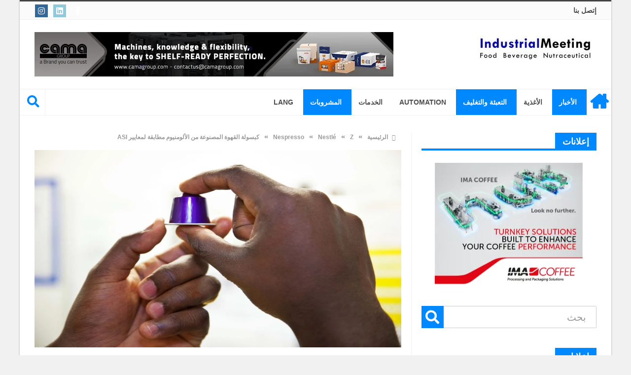

--- FILE ---
content_type: text/html; charset=UTF-8
request_url: https://ar.industrialmeeting.club/%D9%83%D8%A8%D8%B3%D9%88%D9%84%D8%A9-%D8%A7%D9%84%D9%82%D9%87%D9%88%D8%A9-%D8%A7%D9%84%D9%85%D8%B5%D9%86%D9%88%D8%B9%D8%A9-%D9%85%D9%86-%D8%A7%D9%84%D8%A3%D9%84%D9%88%D9%85%D9%86%D9%8A%D9%88%D9%85/
body_size: 29068
content:
<!DOCTYPE html><html dir="rtl" lang="ar"><head><script data-no-optimize="1">var litespeed_docref=sessionStorage.getItem("litespeed_docref");litespeed_docref&&(Object.defineProperty(document,"referrer",{get:function(){return litespeed_docref}}),sessionStorage.removeItem("litespeed_docref"));</script> <meta charset="UTF-8"><meta name="viewport" content="width=device-width, initial-scale=1"><link rel="profile" href="http://gmpg.org/xfn/11"><link rel="pingback" href="https://ar.industrialmeeting.club/xmlrpc.php"> <script type="litespeed/javascript" data-src="https://www.googletagmanager.com/gtag/js?id=UA-146048546-3"></script> <script type="litespeed/javascript">window.dataLayer=window.dataLayer||[];function gtag(){dataLayer.push(arguments)}
gtag('js',new Date());gtag('config','UA-146048546-3')</script> <meta name='robots' content='index, follow, max-image-preview:large, max-snippet:-1, max-video-preview:-1' /><title>كبسولة القهوة المصنوعة من الألومنيوم مطابقة لمعايير ASI - لقاء صناعي</title><meta name="description" content="فازت نسبريسو وأمكور بجائزة Alufoil Trophy عن كبسولة القهوة المصنوعة من الألومنيوم ، والتي تمنحها الجمعية الأوروبية لرقائق الألومنيوم (EAFA) في فئة كفاءة الم" /><link rel="canonical" href="https://ar.industrialmeeting.club/كبسولة-القهوة-المصنوعة-من-الألومنيوم/" /><meta property="og:locale" content="ar_AR" /><meta property="og:type" content="article" /><meta property="og:title" content="كبسولة القهوة المصنوعة من الألومنيوم مطابقة لمعايير ASI - لقاء صناعي" /><meta property="og:description" content="فازت نسبريسو وأمكور بجائزة Alufoil Trophy عن كبسولة القهوة المصنوعة من الألومنيوم ، والتي تمنحها الجمعية الأوروبية لرقائق الألومنيوم (EAFA) في فئة كفاءة الم" /><meta property="og:url" content="https://ar.industrialmeeting.club/كبسولة-القهوة-المصنوعة-من-الألومنيوم/" /><meta property="og:site_name" content="لقاء صناعي" /><meta property="article:publisher" content="https://www.facebook.com/IndustrialMeeting/" /><meta property="article:published_time" content="2020-05-21T14:14:00+00:00" /><meta property="article:modified_time" content="2020-08-07T22:33:03+00:00" /><meta property="og:image" content="https://ar.industrialmeeting.club/wp-content/uploads/sites/4/2020/05/Nespresso-aluminium-coffee-capsule-lr.jpg" /><meta property="og:image:width" content="1200" /><meta property="og:image:height" content="800" /><meta property="og:image:type" content="image/jpeg" /><meta name="author" content="lerari" /><meta name="twitter:card" content="summary_large_image" /><meta name="twitter:label1" content="كُتب بواسطة" /><meta name="twitter:data1" content="lerari" /> <script type="application/ld+json" class="yoast-schema-graph">{"@context":"https://schema.org","@graph":[{"@type":"Article","@id":"https://ar.industrialmeeting.club/%d9%83%d8%a8%d8%b3%d9%88%d9%84%d8%a9-%d8%a7%d9%84%d9%82%d9%87%d9%88%d8%a9-%d8%a7%d9%84%d9%85%d8%b5%d9%86%d9%88%d8%b9%d8%a9-%d9%85%d9%86-%d8%a7%d9%84%d8%a3%d9%84%d9%88%d9%85%d9%86%d9%8a%d9%88%d9%85/#article","isPartOf":{"@id":"https://ar.industrialmeeting.club/%d9%83%d8%a8%d8%b3%d9%88%d9%84%d8%a9-%d8%a7%d9%84%d9%82%d9%87%d9%88%d8%a9-%d8%a7%d9%84%d9%85%d8%b5%d9%86%d9%88%d8%b9%d8%a9-%d9%85%d9%86-%d8%a7%d9%84%d8%a3%d9%84%d9%88%d9%85%d9%86%d9%8a%d9%88%d9%85/"},"author":{"name":"lerari","@id":"https://ar.industrialmeeting.club/#/schema/person/d53d2a891256d1a1ce023eb9309f7031"},"headline":"كبسولة القهوة المصنوعة من الألومنيوم مطابقة لمعايير ASI","datePublished":"2020-05-21T14:14:00+00:00","dateModified":"2020-08-07T22:33:03+00:00","mainEntityOfPage":{"@id":"https://ar.industrialmeeting.club/%d9%83%d8%a8%d8%b3%d9%88%d9%84%d8%a9-%d8%a7%d9%84%d9%82%d9%87%d9%88%d8%a9-%d8%a7%d9%84%d9%85%d8%b5%d9%86%d9%88%d8%b9%d8%a9-%d9%85%d9%86-%d8%a7%d9%84%d8%a3%d9%84%d9%88%d9%85%d9%86%d9%8a%d9%88%d9%85/"},"wordCount":35,"commentCount":0,"publisher":{"@id":"https://ar.industrialmeeting.club/#organization"},"image":{"@id":"https://ar.industrialmeeting.club/%d9%83%d8%a8%d8%b3%d9%88%d9%84%d8%a9-%d8%a7%d9%84%d9%82%d9%87%d9%88%d8%a9-%d8%a7%d9%84%d9%85%d8%b5%d9%86%d9%88%d8%b9%d8%a9-%d9%85%d9%86-%d8%a7%d9%84%d8%a3%d9%84%d9%88%d9%85%d9%86%d9%8a%d9%88%d9%85/#primaryimage"},"thumbnailUrl":"https://ar.industrialmeeting.club/wp-content/uploads/sites/4/2020/05/Nespresso-aluminium-coffee-capsule-lr.jpg","keywords":["Amcor; Nestlè"],"articleSection":["Nespresso","Nestlé","Open","ألمانيا","أمريكا","أوروبا","الأخبار","التعبئة الأولية","التعبئة والتغليف","القهوة والشاي","المشروبات","تعبئة المشروبات","تعرف على الصناعة"],"inLanguage":"ar","potentialAction":[{"@type":"CommentAction","name":"Comment","target":["https://ar.industrialmeeting.club/%d9%83%d8%a8%d8%b3%d9%88%d9%84%d8%a9-%d8%a7%d9%84%d9%82%d9%87%d9%88%d8%a9-%d8%a7%d9%84%d9%85%d8%b5%d9%86%d9%88%d8%b9%d8%a9-%d9%85%d9%86-%d8%a7%d9%84%d8%a3%d9%84%d9%88%d9%85%d9%86%d9%8a%d9%88%d9%85/#respond"]}]},{"@type":"WebPage","@id":"https://ar.industrialmeeting.club/%d9%83%d8%a8%d8%b3%d9%88%d9%84%d8%a9-%d8%a7%d9%84%d9%82%d9%87%d9%88%d8%a9-%d8%a7%d9%84%d9%85%d8%b5%d9%86%d9%88%d8%b9%d8%a9-%d9%85%d9%86-%d8%a7%d9%84%d8%a3%d9%84%d9%88%d9%85%d9%86%d9%8a%d9%88%d9%85/","url":"https://ar.industrialmeeting.club/%d9%83%d8%a8%d8%b3%d9%88%d9%84%d8%a9-%d8%a7%d9%84%d9%82%d9%87%d9%88%d8%a9-%d8%a7%d9%84%d9%85%d8%b5%d9%86%d9%88%d8%b9%d8%a9-%d9%85%d9%86-%d8%a7%d9%84%d8%a3%d9%84%d9%88%d9%85%d9%86%d9%8a%d9%88%d9%85/","name":"كبسولة القهوة المصنوعة من الألومنيوم مطابقة لمعايير ASI - لقاء صناعي","isPartOf":{"@id":"https://ar.industrialmeeting.club/#website"},"primaryImageOfPage":{"@id":"https://ar.industrialmeeting.club/%d9%83%d8%a8%d8%b3%d9%88%d9%84%d8%a9-%d8%a7%d9%84%d9%82%d9%87%d9%88%d8%a9-%d8%a7%d9%84%d9%85%d8%b5%d9%86%d9%88%d8%b9%d8%a9-%d9%85%d9%86-%d8%a7%d9%84%d8%a3%d9%84%d9%88%d9%85%d9%86%d9%8a%d9%88%d9%85/#primaryimage"},"image":{"@id":"https://ar.industrialmeeting.club/%d9%83%d8%a8%d8%b3%d9%88%d9%84%d8%a9-%d8%a7%d9%84%d9%82%d9%87%d9%88%d8%a9-%d8%a7%d9%84%d9%85%d8%b5%d9%86%d9%88%d8%b9%d8%a9-%d9%85%d9%86-%d8%a7%d9%84%d8%a3%d9%84%d9%88%d9%85%d9%86%d9%8a%d9%88%d9%85/#primaryimage"},"thumbnailUrl":"https://ar.industrialmeeting.club/wp-content/uploads/sites/4/2020/05/Nespresso-aluminium-coffee-capsule-lr.jpg","datePublished":"2020-05-21T14:14:00+00:00","dateModified":"2020-08-07T22:33:03+00:00","description":"فازت نسبريسو وأمكور بجائزة Alufoil Trophy عن كبسولة القهوة المصنوعة من الألومنيوم ، والتي تمنحها الجمعية الأوروبية لرقائق الألومنيوم (EAFA) في فئة كفاءة الم","breadcrumb":{"@id":"https://ar.industrialmeeting.club/%d9%83%d8%a8%d8%b3%d9%88%d9%84%d8%a9-%d8%a7%d9%84%d9%82%d9%87%d9%88%d8%a9-%d8%a7%d9%84%d9%85%d8%b5%d9%86%d9%88%d8%b9%d8%a9-%d9%85%d9%86-%d8%a7%d9%84%d8%a3%d9%84%d9%88%d9%85%d9%86%d9%8a%d9%88%d9%85/#breadcrumb"},"inLanguage":"ar","potentialAction":[{"@type":"ReadAction","target":["https://ar.industrialmeeting.club/%d9%83%d8%a8%d8%b3%d9%88%d9%84%d8%a9-%d8%a7%d9%84%d9%82%d9%87%d9%88%d8%a9-%d8%a7%d9%84%d9%85%d8%b5%d9%86%d9%88%d8%b9%d8%a9-%d9%85%d9%86-%d8%a7%d9%84%d8%a3%d9%84%d9%88%d9%85%d9%86%d9%8a%d9%88%d9%85/"]}]},{"@type":"ImageObject","inLanguage":"ar","@id":"https://ar.industrialmeeting.club/%d9%83%d8%a8%d8%b3%d9%88%d9%84%d8%a9-%d8%a7%d9%84%d9%82%d9%87%d9%88%d8%a9-%d8%a7%d9%84%d9%85%d8%b5%d9%86%d9%88%d8%b9%d8%a9-%d9%85%d9%86-%d8%a7%d9%84%d8%a3%d9%84%d9%88%d9%85%d9%86%d9%8a%d9%88%d9%85/#primaryimage","url":"https://ar.industrialmeeting.club/wp-content/uploads/sites/4/2020/05/Nespresso-aluminium-coffee-capsule-lr.jpg","contentUrl":"https://ar.industrialmeeting.club/wp-content/uploads/sites/4/2020/05/Nespresso-aluminium-coffee-capsule-lr.jpg","width":1200,"height":800},{"@type":"BreadcrumbList","@id":"https://ar.industrialmeeting.club/%d9%83%d8%a8%d8%b3%d9%88%d9%84%d8%a9-%d8%a7%d9%84%d9%82%d9%87%d9%88%d8%a9-%d8%a7%d9%84%d9%85%d8%b5%d9%86%d9%88%d8%b9%d8%a9-%d9%85%d9%86-%d8%a7%d9%84%d8%a3%d9%84%d9%88%d9%85%d9%86%d9%8a%d9%88%d9%85/#breadcrumb","itemListElement":[{"@type":"ListItem","position":1,"name":"Home","item":"https://ar.industrialmeeting.club/"},{"@type":"ListItem","position":2,"name":"كبسولة القهوة المصنوعة من الألومنيوم مطابقة لمعايير ASI"}]},{"@type":"WebSite","@id":"https://ar.industrialmeeting.club/#website","url":"https://ar.industrialmeeting.club/","name":"تكنولوجيا الأغذية والمشروبات | ملتقى الصناعيين","description":"أتمتة عملية إنتاج المواد الغذائية والمشروبات","publisher":{"@id":"https://ar.industrialmeeting.club/#organization"},"potentialAction":[{"@type":"SearchAction","target":{"@type":"EntryPoint","urlTemplate":"https://ar.industrialmeeting.club/?s={search_term_string}"},"query-input":{"@type":"PropertyValueSpecification","valueRequired":true,"valueName":"search_term_string"}}],"inLanguage":"ar"},{"@type":"Organization","@id":"https://ar.industrialmeeting.club/#organization","name":"IndustrialMeeting | Food and Beverage: Process, Packaging, Production, Automation |","url":"https://ar.industrialmeeting.club/","logo":{"@type":"ImageObject","inLanguage":"ar","@id":"https://ar.industrialmeeting.club/#/schema/logo/image/","url":"","contentUrl":"","caption":"IndustrialMeeting | Food and Beverage: Process, Packaging, Production, Automation |"},"image":{"@id":"https://ar.industrialmeeting.club/#/schema/logo/image/"},"sameAs":["https://www.facebook.com/IndustrialMeeting/","https://www.instagram.com/industrialmeeting/","https://www.linkedin.com/company/industrialmeeting"]},{"@type":"Person","@id":"https://ar.industrialmeeting.club/#/schema/person/d53d2a891256d1a1ce023eb9309f7031","name":"lerari","image":{"@type":"ImageObject","inLanguage":"ar","@id":"https://ar.industrialmeeting.club/#/schema/person/image/","url":"https://secure.gravatar.com/avatar/7c1ac942ca5635e0e1a2261e99678555bc46926376c2d7db9c4fa330853f11d1?s=96&d=mm&r=g","contentUrl":"https://secure.gravatar.com/avatar/7c1ac942ca5635e0e1a2261e99678555bc46926376c2d7db9c4fa330853f11d1?s=96&d=mm&r=g","caption":"lerari"},"url":"https://ar.industrialmeeting.club/author/lerari/"}]}</script> <link rel='dns-prefetch' href='//www.googletagmanager.com' /><link rel='dns-prefetch' href='//fonts.googleapis.com' /><link rel="alternate" type="application/rss+xml" title="لقاء صناعي &laquo; الخلاصة" href="https://ar.industrialmeeting.club/feed/" /><link rel="alternate" type="application/rss+xml" title="لقاء صناعي &laquo; خلاصة التعليقات" href="https://ar.industrialmeeting.club/comments/feed/" /><link rel="alternate" type="text/calendar" title="لقاء صناعي &raquo; iCal Feed" href="https://ar.industrialmeeting.club/events/?ical=1" /><link rel="alternate" type="application/rss+xml" title="لقاء صناعي &laquo; كبسولة القهوة المصنوعة من الألومنيوم مطابقة لمعايير ASI خلاصة التعليقات" href="https://ar.industrialmeeting.club/%d9%83%d8%a8%d8%b3%d9%88%d9%84%d8%a9-%d8%a7%d9%84%d9%82%d9%87%d9%88%d8%a9-%d8%a7%d9%84%d9%85%d8%b5%d9%86%d9%88%d8%b9%d8%a9-%d9%85%d9%86-%d8%a7%d9%84%d8%a3%d9%84%d9%88%d9%85%d9%86%d9%8a%d9%88%d9%85/feed/" /><link rel="alternate" title="oEmbed (JSON)" type="application/json+oembed" href="https://ar.industrialmeeting.club/wp-json/oembed/1.0/embed?url=https%3A%2F%2Far.industrialmeeting.club%2F%25d9%2583%25d8%25a8%25d8%25b3%25d9%2588%25d9%2584%25d8%25a9-%25d8%25a7%25d9%2584%25d9%2582%25d9%2587%25d9%2588%25d8%25a9-%25d8%25a7%25d9%2584%25d9%2585%25d8%25b5%25d9%2586%25d9%2588%25d8%25b9%25d8%25a9-%25d9%2585%25d9%2586-%25d8%25a7%25d9%2584%25d8%25a3%25d9%2584%25d9%2588%25d9%2585%25d9%2586%25d9%258a%25d9%2588%25d9%2585%2F" /><link rel="alternate" title="oEmbed (XML)" type="text/xml+oembed" href="https://ar.industrialmeeting.club/wp-json/oembed/1.0/embed?url=https%3A%2F%2Far.industrialmeeting.club%2F%25d9%2583%25d8%25a8%25d8%25b3%25d9%2588%25d9%2584%25d8%25a9-%25d8%25a7%25d9%2584%25d9%2582%25d9%2587%25d9%2588%25d8%25a9-%25d8%25a7%25d9%2584%25d9%2585%25d8%25b5%25d9%2586%25d9%2588%25d8%25b9%25d8%25a9-%25d9%2585%25d9%2586-%25d8%25a7%25d9%2584%25d8%25a3%25d9%2584%25d9%2588%25d9%2585%25d9%2586%25d9%258a%25d9%2588%25d9%2585%2F&#038;format=xml" />
 <script src="//www.googletagmanager.com/gtag/js?id=G-5D06MKYBTD"  data-cfasync="false" data-wpfc-render="false" type="text/javascript" async></script> <script data-cfasync="false" data-wpfc-render="false" type="text/javascript">var mi_version = '9.11.1';
				var mi_track_user = true;
				var mi_no_track_reason = '';
								var MonsterInsightsDefaultLocations = {"page_location":"https:\/\/ar.industrialmeeting.club\/%D9%83%D8%A8%D8%B3%D9%88%D9%84%D8%A9-%D8%A7%D9%84%D9%82%D9%87%D9%88%D8%A9-%D8%A7%D9%84%D9%85%D8%B5%D9%86%D9%88%D8%B9%D8%A9-%D9%85%D9%86-%D8%A7%D9%84%D8%A3%D9%84%D9%88%D9%85%D9%86%D9%8A%D9%88%D9%85\/"};
								if ( typeof MonsterInsightsPrivacyGuardFilter === 'function' ) {
					var MonsterInsightsLocations = (typeof MonsterInsightsExcludeQuery === 'object') ? MonsterInsightsPrivacyGuardFilter( MonsterInsightsExcludeQuery ) : MonsterInsightsPrivacyGuardFilter( MonsterInsightsDefaultLocations );
				} else {
					var MonsterInsightsLocations = (typeof MonsterInsightsExcludeQuery === 'object') ? MonsterInsightsExcludeQuery : MonsterInsightsDefaultLocations;
				}

								var disableStrs = [
										'ga-disable-G-5D06MKYBTD',
									];

				/* Function to detect opted out users */
				function __gtagTrackerIsOptedOut() {
					for (var index = 0; index < disableStrs.length; index++) {
						if (document.cookie.indexOf(disableStrs[index] + '=true') > -1) {
							return true;
						}
					}

					return false;
				}

				/* Disable tracking if the opt-out cookie exists. */
				if (__gtagTrackerIsOptedOut()) {
					for (var index = 0; index < disableStrs.length; index++) {
						window[disableStrs[index]] = true;
					}
				}

				/* Opt-out function */
				function __gtagTrackerOptout() {
					for (var index = 0; index < disableStrs.length; index++) {
						document.cookie = disableStrs[index] + '=true; expires=Thu, 31 Dec 2099 23:59:59 UTC; path=/';
						window[disableStrs[index]] = true;
					}
				}

				if ('undefined' === typeof gaOptout) {
					function gaOptout() {
						__gtagTrackerOptout();
					}
				}
								window.dataLayer = window.dataLayer || [];

				window.MonsterInsightsDualTracker = {
					helpers: {},
					trackers: {},
				};
				if (mi_track_user) {
					function __gtagDataLayer() {
						dataLayer.push(arguments);
					}

					function __gtagTracker(type, name, parameters) {
						if (!parameters) {
							parameters = {};
						}

						if (parameters.send_to) {
							__gtagDataLayer.apply(null, arguments);
							return;
						}

						if (type === 'event') {
														parameters.send_to = monsterinsights_frontend.v4_id;
							var hookName = name;
							if (typeof parameters['event_category'] !== 'undefined') {
								hookName = parameters['event_category'] + ':' + name;
							}

							if (typeof MonsterInsightsDualTracker.trackers[hookName] !== 'undefined') {
								MonsterInsightsDualTracker.trackers[hookName](parameters);
							} else {
								__gtagDataLayer('event', name, parameters);
							}
							
						} else {
							__gtagDataLayer.apply(null, arguments);
						}
					}

					__gtagTracker('js', new Date());
					__gtagTracker('set', {
						'developer_id.dZGIzZG': true,
											});
					if ( MonsterInsightsLocations.page_location ) {
						__gtagTracker('set', MonsterInsightsLocations);
					}
										__gtagTracker('config', 'G-5D06MKYBTD', {"forceSSL":"true","link_attribution":"true"} );
										window.gtag = __gtagTracker;										(function () {
						/* https://developers.google.com/analytics/devguides/collection/analyticsjs/ */
						/* ga and __gaTracker compatibility shim. */
						var noopfn = function () {
							return null;
						};
						var newtracker = function () {
							return new Tracker();
						};
						var Tracker = function () {
							return null;
						};
						var p = Tracker.prototype;
						p.get = noopfn;
						p.set = noopfn;
						p.send = function () {
							var args = Array.prototype.slice.call(arguments);
							args.unshift('send');
							__gaTracker.apply(null, args);
						};
						var __gaTracker = function () {
							var len = arguments.length;
							if (len === 0) {
								return;
							}
							var f = arguments[len - 1];
							if (typeof f !== 'object' || f === null || typeof f.hitCallback !== 'function') {
								if ('send' === arguments[0]) {
									var hitConverted, hitObject = false, action;
									if ('event' === arguments[1]) {
										if ('undefined' !== typeof arguments[3]) {
											hitObject = {
												'eventAction': arguments[3],
												'eventCategory': arguments[2],
												'eventLabel': arguments[4],
												'value': arguments[5] ? arguments[5] : 1,
											}
										}
									}
									if ('pageview' === arguments[1]) {
										if ('undefined' !== typeof arguments[2]) {
											hitObject = {
												'eventAction': 'page_view',
												'page_path': arguments[2],
											}
										}
									}
									if (typeof arguments[2] === 'object') {
										hitObject = arguments[2];
									}
									if (typeof arguments[5] === 'object') {
										Object.assign(hitObject, arguments[5]);
									}
									if ('undefined' !== typeof arguments[1].hitType) {
										hitObject = arguments[1];
										if ('pageview' === hitObject.hitType) {
											hitObject.eventAction = 'page_view';
										}
									}
									if (hitObject) {
										action = 'timing' === arguments[1].hitType ? 'timing_complete' : hitObject.eventAction;
										hitConverted = mapArgs(hitObject);
										__gtagTracker('event', action, hitConverted);
									}
								}
								return;
							}

							function mapArgs(args) {
								var arg, hit = {};
								var gaMap = {
									'eventCategory': 'event_category',
									'eventAction': 'event_action',
									'eventLabel': 'event_label',
									'eventValue': 'event_value',
									'nonInteraction': 'non_interaction',
									'timingCategory': 'event_category',
									'timingVar': 'name',
									'timingValue': 'value',
									'timingLabel': 'event_label',
									'page': 'page_path',
									'location': 'page_location',
									'title': 'page_title',
									'referrer' : 'page_referrer',
								};
								for (arg in args) {
																		if (!(!args.hasOwnProperty(arg) || !gaMap.hasOwnProperty(arg))) {
										hit[gaMap[arg]] = args[arg];
									} else {
										hit[arg] = args[arg];
									}
								}
								return hit;
							}

							try {
								f.hitCallback();
							} catch (ex) {
							}
						};
						__gaTracker.create = newtracker;
						__gaTracker.getByName = newtracker;
						__gaTracker.getAll = function () {
							return [];
						};
						__gaTracker.remove = noopfn;
						__gaTracker.loaded = true;
						window['__gaTracker'] = __gaTracker;
					})();
									} else {
										console.log("");
					(function () {
						function __gtagTracker() {
							return null;
						}

						window['__gtagTracker'] = __gtagTracker;
						window['gtag'] = __gtagTracker;
					})();
									}</script> 
<style id="litespeed-ccss">img:is([sizes="auto"i],[sizes^="auto,"i]){contain-intrinsic-size:3000px 1500px}ul{box-sizing:border-box}:root{--wp--preset--font-size--normal:16px;--wp--preset--font-size--huge:42px}:root{--wp--preset--aspect-ratio--square:1;--wp--preset--aspect-ratio--4-3:4/3;--wp--preset--aspect-ratio--3-4:3/4;--wp--preset--aspect-ratio--3-2:3/2;--wp--preset--aspect-ratio--2-3:2/3;--wp--preset--aspect-ratio--16-9:16/9;--wp--preset--aspect-ratio--9-16:9/16;--wp--preset--color--black:#000000;--wp--preset--color--cyan-bluish-gray:#abb8c3;--wp--preset--color--white:#ffffff;--wp--preset--color--pale-pink:#f78da7;--wp--preset--color--vivid-red:#cf2e2e;--wp--preset--color--luminous-vivid-orange:#ff6900;--wp--preset--color--luminous-vivid-amber:#fcb900;--wp--preset--color--light-green-cyan:#7bdcb5;--wp--preset--color--vivid-green-cyan:#00d084;--wp--preset--color--pale-cyan-blue:#8ed1fc;--wp--preset--color--vivid-cyan-blue:#0693e3;--wp--preset--color--vivid-purple:#9b51e0;--wp--preset--gradient--vivid-cyan-blue-to-vivid-purple:linear-gradient(135deg,rgba(6,147,227,1) 0%,rgb(155,81,224) 100%);--wp--preset--gradient--light-green-cyan-to-vivid-green-cyan:linear-gradient(135deg,rgb(122,220,180) 0%,rgb(0,208,130) 100%);--wp--preset--gradient--luminous-vivid-amber-to-luminous-vivid-orange:linear-gradient(135deg,rgba(252,185,0,1) 0%,rgba(255,105,0,1) 100%);--wp--preset--gradient--luminous-vivid-orange-to-vivid-red:linear-gradient(135deg,rgba(255,105,0,1) 0%,rgb(207,46,46) 100%);--wp--preset--gradient--very-light-gray-to-cyan-bluish-gray:linear-gradient(135deg,rgb(238,238,238) 0%,rgb(169,184,195) 100%);--wp--preset--gradient--cool-to-warm-spectrum:linear-gradient(135deg,rgb(74,234,220) 0%,rgb(151,120,209) 20%,rgb(207,42,186) 40%,rgb(238,44,130) 60%,rgb(251,105,98) 80%,rgb(254,248,76) 100%);--wp--preset--gradient--blush-light-purple:linear-gradient(135deg,rgb(255,206,236) 0%,rgb(152,150,240) 100%);--wp--preset--gradient--blush-bordeaux:linear-gradient(135deg,rgb(254,205,165) 0%,rgb(254,45,45) 50%,rgb(107,0,62) 100%);--wp--preset--gradient--luminous-dusk:linear-gradient(135deg,rgb(255,203,112) 0%,rgb(199,81,192) 50%,rgb(65,88,208) 100%);--wp--preset--gradient--pale-ocean:linear-gradient(135deg,rgb(255,245,203) 0%,rgb(182,227,212) 50%,rgb(51,167,181) 100%);--wp--preset--gradient--electric-grass:linear-gradient(135deg,rgb(202,248,128) 0%,rgb(113,206,126) 100%);--wp--preset--gradient--midnight:linear-gradient(135deg,rgb(2,3,129) 0%,rgb(40,116,252) 100%);--wp--preset--font-size--small:13px;--wp--preset--font-size--medium:20px;--wp--preset--font-size--large:36px;--wp--preset--font-size--x-large:42px;--wp--preset--spacing--20:0.44rem;--wp--preset--spacing--30:0.67rem;--wp--preset--spacing--40:1rem;--wp--preset--spacing--50:1.5rem;--wp--preset--spacing--60:2.25rem;--wp--preset--spacing--70:3.38rem;--wp--preset--spacing--80:5.06rem;--wp--preset--shadow--natural:6px 6px 9px rgba(0, 0, 0, 0.2);--wp--preset--shadow--deep:12px 12px 50px rgba(0, 0, 0, 0.4);--wp--preset--shadow--sharp:6px 6px 0px rgba(0, 0, 0, 0.2);--wp--preset--shadow--outlined:6px 6px 0px -3px rgba(255, 255, 255, 1), 6px 6px rgba(0, 0, 0, 1);--wp--preset--shadow--crisp:6px 6px 0px rgba(0, 0, 0, 1)}@media screen{[class*=" fa-"]{display:inline-block;font-family:FontAwesome;font-style:normal;font-weight:400;margin-right:5px}}:root{--woocommerce:#720eec;--wc-green:#7ad03a;--wc-red:#a00;--wc-orange:#ffba00;--wc-blue:#2ea2cc;--wc-primary:#720eec;--wc-primary-text:#fcfbfe;--wc-secondary:#e9e6ed;--wc-secondary-text:#515151;--wc-highlight:#958e09;--wc-highligh-text:white;--wc-content-bg:#fff;--wc-subtext:#767676;--wc-form-border-color:rgba(32, 7, 7, 0.8);--wc-form-border-radius:4px;--wc-form-border-width:1px}@media only screen and (max-width:768px){:root{--woocommerce:#720eec;--wc-green:#7ad03a;--wc-red:#a00;--wc-orange:#ffba00;--wc-blue:#2ea2cc;--wc-primary:#720eec;--wc-primary-text:#fcfbfe;--wc-secondary:#e9e6ed;--wc-secondary-text:#515151;--wc-highlight:#958e09;--wc-highligh-text:white;--wc-content-bg:#fff;--wc-subtext:#767676;--wc-form-border-color:rgba(32, 7, 7, 0.8);--wc-form-border-radius:4px;--wc-form-border-width:1px}}:root{--woocommerce:#720eec;--wc-green:#7ad03a;--wc-red:#a00;--wc-orange:#ffba00;--wc-blue:#2ea2cc;--wc-primary:#720eec;--wc-primary-text:#fcfbfe;--wc-secondary:#e9e6ed;--wc-secondary-text:#515151;--wc-highlight:#958e09;--wc-highligh-text:white;--wc-content-bg:#fff;--wc-subtext:#767676;--wc-form-border-color:rgba(32, 7, 7, 0.8);--wc-form-border-radius:4px;--wc-form-border-width:1px}*,*:before,*:after{-webkit-box-sizing:border-box;-moz-box-sizing:border-box;box-sizing:border-box}html{font-size:62.5%}a img{border:none}a{color:#333;text-decoration:none;line-height:inherit}p a,p a:visited{line-height:inherit}.left{float:left}.right{float:right}p{font-family:inherit;font-weight:400;line-height:1.8;margin-bottom:17px}i{font-style:italic;line-height:inherit}ul li ul{margin-left:20px;margin-bottom:0}form{margin:0 0 19.41641px}label{font-size:16px;color:#4d4d4d;display:block;font-weight:500;margin-bottom:3px}input[type="text"],textarea{background-color:#fff;font-family:inherit;border:1px solid #ccc;-webkit-border-radius:2px;-moz-border-radius:2px;-ms-border-radius:2px;-o-border-radius:2px;border-radius:2px;-webkit-box-shadow:inset 0 1px 2px rgb(0 0 0/.1);-moz-box-shadow:inset 0 1px 2px rgb(0 0 0/.1);box-shadow:inset 0 1px 2px rgb(0 0 0/.1);color:rgb(0 0 0/.75);display:block;font-size:14px;margin:0 0 12px 0;padding:5px 15px;height:30px;width:100%}textarea{height:auto}.row{margin:0 auto;max-width:1200px;min-width:320px;width:100%}.column{float:left;min-height:1px;position:relative}[class*="column"]+[class*="column"]:last-child{float:right}img{height:auto}img{max-width:100%}img{-ms-interpolation-mode:bicubic}.row{*zoom:1}.row:before,.row:after{content:" ";display:table}.row:after{clear:both}*{padding:0;margin:0;outline:none}body{background:#f1f1f1;font-family:"Open Sans",Arial,Helvetica,sans-serif;font-weight:400;font-style:normal;font-size:14px;line-height:27px;word-wrap:break-word;color:#444;position:relative;-webkit-font-smoothing:antialiased}input,button,textarea{font-family:"Open Sans"}a{text-decoration:none;outline:none;color:#333}h1,h2{color:#333;line-height:1.2em;font-family:inherit;font-weight:700;color:inherit;text-rendering:optimizelegibility}.clearfix:before,.clearfix:after{display:table;line-height:0;content:""}.clearfix:after{clear:both}ul{font-size:16px;line-height:1.6;margin-bottom:17px;list-style-position:outside}.pull-left{float:left!important;margin-left:0!important}.four,.row .four{width:33%!important}body>.body_wraper_fixed{width:1200px;margin:0 auto;box-shadow:0 0 3px #A4A4A4}body>.container>header .inner-header{margin:auto;padding:25px 30px}#logo .logo h2 a{font-size:40px;font-weight:700;display:inherit;line-height:28px;line-height:none}.ads-top a{display:block;line-height:0}.top-nav{background:#2B2D31;height:40px;padding:0 30px}.top-nav ul{float:left;margin:0}.top-nav ul li{position:relative;display:inline-block;float:left;font-size:14px;font-weight:700;line-height:37px}.top-nav ul li a{display:inline-block;height:38px;color:#FFF;padding:0 10px}.top-nav ul li:first-child a{padding-left:0}.inner-header H2{line-height:initial}.header-wraper.style2 .top-nav{background:#FBFBFB;border-bottom:1px solid #ecf0f1;box-shadow:none}.header-wraper.style2 .top-nav ul li a{color:#474747}.header-wraper.style2 .menu_wrapper{border-bottom:1px solid #ECF0F1;border-top:1px solid #ECF0F1;background:#FFF}.header-wraper.style2 #main-menu>ul>li>a{color:#4B4B4B}.header-wraper.style2 #main-menu ul li.menu-item-home a{border-right:1px solid #ECF0F1}.header-wraper.style2 #main-menu ul li.current-menu-parent>a{color:#FFF}.header-wraper.style2 #main-menu .menu-sub-wrap{background:#fff}.header-wraper.style2 #main-menu ul li ul a{color:#000}.header-wraper.style2 #main-menu ul ul li,.header-wraper.style2 #main-menu ul ul li:first-child{border-color:#ECF0F1}.header-wraper.style2 #main-menu .mega-menu-block a{color:#000}.header-wraper.style2 .search-buttons .search-icon{background:none;color:#EF2748;font-size:25px;border-left:1px solid #ECF0F1}#main-menu>ul{margin:0;list-style:none}#main-menu ul{list-style:none}#main-menu>ul>li>a{font-family:"Merriweather",Arial,sans-serif;font-size:14px;font-weight:700;text-transform:uppercase;letter-spacing:.9px}#main-menu>ul>li>a{display:block;color:#FFF;padding:14px;line-height:24px}.sf-menu li{float:left;position:relative}#main-menu ul li:last-child a{border-right-width:0}#main-menu ul li.menu-item-has-children a,#main-menu ul li.mega-menu a{padding-right:20px}#main-menu ul li.menu-item-has-children:after,#main-menu ul li.mega-menu:after{border-top-color:#ddd}.sf-menu ul{margin:0!important}#main-menu .menu-sub-wrap{display:none;padding:0;position:absolute;z-index:2000;border-top:2px solid #EF2748;background:#2E2E2E;color:#999;-webkit-box-shadow:0 2px 3px 1px rgb(0 0 0/.2);box-shadow:0 2px 3px 1px rgb(0 0 0/.2)}#main-menu ul ul li,#main-menu ul ul li:first-child{background:none!important;width:100%;border:0 none;border-bottom:1px solid #333;font-size:12px;height:auto!important;margin:0!important}#main-menu ul ul li:first-child{border-top:0 none!important}#main-menu ul ul a,#main-menu .mega-menu-block a{border:0 none;background:none!important;height:auto!important;line-height:1.4em;padding:7px 15px;display:block;margin-right:0;z-index:210;color:#ccc;font-size:12px}#main-menu ul li.current-menu-parent a{background:none repeat scroll 0% 0%#EF2748}#main-menu ul li.menu-item-home a{text-indent:-9999px;width:50px}#main-menu ul li.menu-item-home>a:before{font-family:fontello;content:"";text-indent:0;font-size:40px;line-height:40px;position:absolute;left:7px;top:5px;-webkit-font-smoothing:antialiased;-moz-osx-font-smoothing:grayscale}#main-menu ul li.menu-item-home:after{display:none}#main-menu ul li.mega-menu .mega-menu-block{width:1200px;left:-10px;padding:20px}#main-menu li.mega-menu.mega-links .mega-menu-block ul li.mega-link-column{float:left;border:0 none;margin-bottom:10px;padding-right:25px;width:50%}#main-menu li.mega-menu.mega-links .mega-menu-block ul li.mega-link-column:after{display:none}#main-menu ul li.mega-menu.mega-links a.mega-links-title{padding:10px;display:block;font-size:14px;margin-bottom:10px}#main-menu ul li.mega-menu.mega-cat .mega-menu-block{padding:0}#mobile-slide{background:#212121;position:absolute;display:none;left:0;top:0;z-index:999;height:100%;width:60%;min-width:250px;color:#A1A1A1;box-shadow:3px 0 6px 0 rgb(0 0 0/.2);-webkit-transform:translate3d(-101%,0,0);-moz-transform:translate3d(-100%,0,0);-ms-transform:translate3d(-100%,0,0);-o-transform:translate3d(-100%,0,0);transform:translate3d(-100%,0,0);-webkit-backface-visibility:hidden;-moz-backface-visibility:hidden;-ms-backface-visibility:hidden;-o-backface-visibility:hidden;backface-visibility:hidden}#mobile-nav{border-top:1px solid #2D2D2D;display:block}#mobile-slide #mobile-nav a{color:#ccc;display:block;font-family:"Merriweather",Arial,sans-serif;font-size:14px;text-transform:uppercase;letter-spacing:1.5px;line-height:21px;padding:10px 0 10px 20px;border-bottom:1px solid #2D2D2D}#navbar_toggle{box-sizing:border-box;display:none;width:60px;height:52px;top:10px;left:0;z-index:4;float:left}#navbar_toggle:before,#navbar_toggle:after,#navbar_toggle span{background:#fff;content:"";display:block;width:30px;height:5px;position:absolute;left:15px}.header-wraper.style2 #navbar_toggle:before,.header-wraper.style2 #navbar_toggle:after,.header-wraper.style2 #navbar_toggle span{background:#000}#navbar_toggle:before{top:14px}#navbar_toggle span{top:24px}#navbar_toggle:after{top:34px}#mobile-nav #mobile_toggle span::before{content:"";font-family:fontello;font-size:30px;float:right;padding:0 10px}#mobile-nav #mobile_toggle{height:42px}.search-buttons{float:right;width:52px;height:52px}.search-buttons .search-icon{position:absolute;display:inline-block;font-size:32px;color:#FFF;padding:0 11px;line-height:50px;height:52px;width:52px;background:none repeat scroll 0% 0%#ef2748}.search-buttons .search{position:absolute;right:0;top:2px;padding:15px 8px 8px;background:#F7F7F7;border-bottom:1px solid #F3F3F3;border-left:1px solid #F3F3F3;opacity:0;visibility:hidden}.search-buttons .search{background:#EF2748;border:0 none;top:52px;width:100%}.search-buttons input[type="text"]{height:50px;margin:0;font-size:20px}.search-buttons form{margin:0}.search-buttons .search-submit{display:none}.social-icons a{display:inline-block;line-height:0;margin:1px;overflow:hidden;position:relative}.social-icons.icon-16 a i{font-size:16px}.social-header{float:right;margin-left:10px;line-height:16px}.social-header .social-icons.icon-16 a i{font-size:16px}.social-header .social-icons a i{width:26px;height:26px;line-height:26px!important}.social-icons{line-height:0!important;padding:0!important;position:relative}.social-header .social-icons{padding:5px 0px!important}.social-icons a{display:inline-block;overflow:hidden;line-height:0}.social-icons a i{font-size:15px;color:#FFF;display:block;text-align:center;overflow:hidden;width:29px;height:29px;line-height:28px!important;line-height:inherit}.social-icons a i.fa-linkedin{background:#91c9db}.social-icons a i.fa-instagram{background:#369}.breadcrumbs{line-height:1;margin-bottom:20px}.breadcrumbs a,.breadcrumbs .current,.breadcrumbs .delim{color:#999;font-weight:700;font-size:12px}.breadcrumbs .delim{font-size:15px}.breadcrumbs .home-page,.breadcrumbs .current{position:relative;padding:0 10px 0 10px;display:inline-block}.breadcrumbs .home-page .fa-home{margin-right:5px}.container{background:#fff}.container .menu_wrapper{background:#2B2D31}.container .menu_wrapper .row{position:relative}.container .menu_wrapper{margin:0 auto}.container .inner-container{width:100%;margin:35px auto 0 auto;padding-left:30px;padding-right:30px}.post-container .entry-header{margin-bottom:20px}.entry-header h1{margin:7px 0}h1.post-title{margin:10px 0 15px 0;color:#000;font-family:"Merriweather",Arial,sans-serif;font-size:30px;font-style:normal;line-height:40px;text-transform:capitalize;font-weight:700}.content{width:auto;max-width:100%;height:auto;display:block;margin:0 auto;-moz-box-sizing:border-box;-webkit-box-sizing:border-box;box-sizing:border-box;overflow:hidden}#content{margin-bottom:30px}.post{margin-bottom:20px}.single-post-thumb .loop-image img,.single-post-thumb img{max-height:400px;width:100%}.post-meta{font-family:"Open Sans",Arial,sans-serif;font-size:14px;line-height:24px;color:#999;margin-bottom:15px;border-bottom:1px solid #F3F3F3;border-top:1px solid #F3F3F3;padding:5px 0;text-transform:capitalize;letter-spacing:.7px}.post-meta a{color:#999}.post-meta .date,.post-meta .author,.post-meta .comments,.post-meta .cat-post,.post-meta .post-views{margin-right:10px}.post-meta .date i:before,.post-meta .author i:before,.post-meta .cat-post i:before{font-size:14px;margin-right:5px}h2.item-title{line-height:28px;font-size:18px;font-family:"Merriweather",Arial,sans-serif;text-transform:capitalize;font-weight:700}.post-meta{color:#aaa;margin:7px 0;overflow:hidden}.post-meta a{color:#aaa}.news-box-title h2{background:#ef2748;font-family:"Merriweather",Arial,sans-serif;color:#FFF;float:left;font-size:18px;line-height:28px;padding:4px 15px 0;margin:0;text-transform:capitalize;font-weight:700;letter-spacing:1px}.news-box-title{border-bottom:4px solid #ef2748;margin-bottom:25px;overflow:hidden}.inner-container.right .sidebar_content{padding-right:20px;width:67%;max-width:none;min-width:0;float:left;min-height:1px;position:relative;margin-right:0}#sidebar{float:right;padding-left:20px;border-left:1px solid #F3F3F3;margin-bottom:30px}#sidebar .widget{width:100%;overflow:hidden}.widget{clear:both;margin-bottom:40px;overflow:hidden}.ads300-250{margin-bottom:0;text-align:center;overflow:hidden}.ads300-250 .ad-cell{margin:0 auto;width:300px;height:250px}.widget-slider .item::before{bottom:0;content:"";display:block;height:50%;width:100%;position:absolute;z-index:1;background:linear-gradient(to bottom,transparent 0%,rgb(0 0 0/.7) 100%) repeat scroll 0% 0%#fff0}.widget-slider .item-title{position:absolute;text-align:center;width:100%;bottom:10px;z-index:2;padding:10px}.widget-slider .item-title a{text-shadow:0 1px 1px rgb(0 0 0/.6);color:#FFF}#respond label{display:block;margin-bottom:5px}#respond textarea{display:block;font-family:inherit;font-size:14px;padding:10px;border:1px solid #ECECEC;margin-bottom:20px;box-shadow:none;border-radius:0}#respond input{box-sizing:border-box;padding:10px 15px;height:100%}#respond input,#respond textarea{display:block;width:40%;clear:both;float:none}#respond textarea{width:100%;height:220px;padding:10px 15px;box-sizing:border-box}.ads-top{float:right;line-height:0;text-align:center}.overlay_icon{font-family:"fontello";border-radius:7%;color:#FFF;font-size:20px;font-style:normal;font-weight:400;height:30px;left:50%;line-height:30px;margin-left:-20px;margin-top:-10px;opacity:0;position:absolute;text-align:center;text-decoration:none;top:30%;width:30px;z-index:2}.fa{display:inline-block;font-family:FontAwesome;font-style:normal;font-weight:400;line-height:1;margin-right:0}.w-search,.widget_search form{margin-top:0;margin-bottom:0;position:relative}.w-search .w-search-field{margin-bottom:0}.w-search .w-search-field{border:1px solid #CCC;color:#999;font-size:20px;height:45px;outline:medium none;padding:10px 20px 10px 80px;box-shadow:none;width:100%}.w-search .search-submit{background:none repeat scroll 0 0#ef2748;border:0 none;color:#FAFAFA;font-size:28px;height:45px;left:0;outline:medium none;position:absolute;top:0;width:45px}.fa.fa-search::before{font-style:normal;line-height:40px}.owl-carousel{display:none;width:100%;position:relative;z-index:1}.owl-carousel .item{margin:3px}.owl-carousel .item img{display:block;width:100%;height:auto}.owl-carousel .item{margin:0;overflow:hidden}.footer-container a{color:#CCC}.footer-widgets-box div:last-child{margin-bottom:0}.fa,.fab,.far{-moz-osx-font-smoothing:grayscale;-webkit-font-smoothing:antialiased;display:inline-block;font-style:normal;font-variant:normal;text-rendering:auto;line-height:1}.fa-book:before{content:""}.fa-clock:before{content:""}.fa-facebook-f:before{content:""}.fa-home:before{content:""}.fa-instagram:before{content:""}.fa-linkedin:before{content:""}.fa-search:before{content:""}.fa-user:before{content:""}.fab{font-family:"Font Awesome 5 Brands"}.fab,.far{font-weight:400}.fa,.far{font-family:"Font Awesome 5 Free"}.fa{font-weight:900}[class*=" icon-"]:before{font-family:"fontello";font-style:normal;font-weight:400;speak:never;display:inline-block;text-decoration:inherit;width:1em;margin-right:.2em;text-align:center;font-variant:normal;text-transform:none;line-height:1em;margin-left:.2em;-webkit-font-smoothing:antialiased;-moz-osx-font-smoothing:grayscale}@media only screen and (max-width:1199px){body>.body_wraper_fixed{width:100%}.ads-top.right{width:70%}}@media only screen and (min-width:768px) and (max-width:988px){body>.body_wraper_fixed{width:100%}#main-menu>ul>li>a{padding-left:10px}#main-menu a{font-size:11px}.left,.right{float:none}#logo{float:none;text-align:center}.ads-top.right{width:100%;height:auto;margin-top:25px;text-align:center}}@media only screen and (max-width:880px){body{overflow-x:hidden}#main-menu>ul{display:none}#content{width:100%!important}#sidebar{clear:both;float:left;width:100%!important;padding-left:0;border-left:none}.column{width:100%}.inner-container.right .sidebar_content{padding-right:0}#navbar_toggle{display:block}#mobile-slide{display:block;position:fixed}}@media only screen and (min-width:480px) and (max-width:767px){.inner-container.right .sidebar_content{padding-right:0}#sidebar .widget{width:100%!important}.top-nav{height:100%;text-align:center}.top-nav .social-header{width:100%}#logo{float:none;text-align:center}.ads-top.right{width:100%;margin-top:25px}.container{width:470px;min-width:auto;margin-left:auto;margin-right:auto}#main-menu>ul{display:none}#content{width:100%!important}h1.post-title{font-size:20px!important;line-height:26px}#sidebar{clear:both;float:left;width:100%!important}footer .widget{width:100%!important;float:left;clear:both;margin-bottom:20px}.ads-top.right{float:none}#respond input,#respond textarea{width:100%!important}}@media only screen and (max-width:479px){body>.body_wraper_fixed{min-width:310px}.column{float:none;width:auto!important}.row{width:auto;min-width:0;margin-left:0;margin-right:0}.container .inner-container{width:100%;padding-left:15px;padding-right:15px}.inner-container.right .sidebar_content{padding-right:0}.inner-container.right .sidebar_content{padding-right:0}.top-nav{height:100%;text-align:center}.top-nav .social-header{width:100%}h1.post-title{font-size:20px!important;line-height:26px}body>.container>header .inner-header{padding:25px 0}#logo{float:none;text-align:center}.ads-top.right{width:100%;margin-top:25px;float:none}.container{width:320px;min-width:auto;margin-left:auto;margin-right:auto}#main-menu>ul{display:none}#main-menu{margin-left:0}#content{width:100%!important}#sidebar{clear:both;float:left;width:100%!important}#sidebar .widget{width:100%!important}footer .widget{width:100%!important;float:left;clear:both;margin-bottom:20px}#respond input,#respond textarea{width:100%!important}}@media screen{.top-nav ul,.top-nav ul li,#logo,#main-menu ul li,.news-box-title h2{float:right}.social-header,.ads-top{float:left}.social-header{margin-right:10px;margin-left:0}.top-nav ul li:first-child a{padding-left:10px;padding-right:0}.header-wraper.style2 #main-menu ul li.menu-item-home a{border-left:1px solid #ECF0F1;border-right:none}.header-wraper.style2 .search-buttons .search-icon{border-left:none;border-right:1px solid #ECF0F1}#main-menu ul li{border-width:0 1px 0 0}#main-menu ul li:last-child a{border-left:0 none}#main-menu li.mega-menu.mega-links .mega-menu-block ul li.mega-link-column{float:right;padding-right:0;padding-left:25px}#main-menu li.mega-menu.mega-links .mega-menu-block ul li.mega-link-column:last-child{padding-left:0}#main-menu>ul>li>a,#mobile-slide #mobile-nav a,.post-meta,.news-box-title h2{letter-spacing:0}#mobile-slide #mobile-nav a{padding:10px 20px 10px 20px}#mobile-nav #mobile_toggle span::before{float:left}.search-buttons{float:left}.search-buttons .search{right:inherit;left:0}.owl-carousel{direction:ltr}.post-meta .date,.post-meta .author,.post-meta .comments,.post-meta .cat-post,.post-meta .post-views{margin-left:10px;margin-right:0;float:right}.post-meta .date i:before,.post-meta .author i:before,.post-meta .cat-post i:before{margin-left:5px;margin-right:0}.column{float:right}.breadcrumbs .home-page:before,.breadcrumbs .current:before{border-right:7px solid #E5E5E5;left:-7px;border-left:none;right:auto}.breadcrumbs .home-page:after,.breadcrumbs .current:after{border-right:8px solid #FFF;left:-6px;border-left:none;right:auto}.breadcrumbs .home-page .fa-home{margin-left:5px;margin-right:2px}.owl-carousel{text-align:right}.top-nav,.top-nav ul li,#main-menu>ul>li>a,#main-menu a,#logo .logo h2 a,.news-box-title h2,h2.item-title a,h1.post-title,#mobile-slide #mobile-nav a,h2.item-title,#respond label,#main-menu>ul>li>a,.w-search .w-search-field,body{font-family:"Droid Arabic Kufi",sans-serif}@media only screen and (max-width:880px){.search-buttons{float:right}}@media only screen and (min-width:480px) and (max-width:767px){.ads-top,#logo{float:none}}@media only screen and (max-width:479px){.ads-top,#logo{float:none}}}.top-nav{border-top:3px solid}</style><link rel="preload" data-asynced="1" data-optimized="2" as="style" onload="this.onload=null;this.rel='stylesheet'" href="https://ar.industrialmeeting.club/wp-content/litespeed/ucss/4/4f702db6c16ebec063ec078814c9d294.css?ver=db693" /><script type="litespeed/javascript">!function(a){"use strict";var b=function(b,c,d){function e(a){return h.body?a():void setTimeout(function(){e(a)})}function f(){i.addEventListener&&i.removeEventListener("load",f),i.media=d||"all"}var g,h=a.document,i=h.createElement("link");if(c)g=c;else{var j=(h.body||h.getElementsByTagName("head")[0]).childNodes;g=j[j.length-1]}var k=h.styleSheets;i.rel="stylesheet",i.href=b,i.media="only x",e(function(){g.parentNode.insertBefore(i,c?g:g.nextSibling)});var l=function(a){for(var b=i.href,c=k.length;c--;)if(k[c].href===b)return a();setTimeout(function(){l(a)})};return i.addEventListener&&i.addEventListener("load",f),i.onloadcssdefined=l,l(f),i};"undefined"!=typeof exports?exports.loadCSS=b:a.loadCSS=b}("undefined"!=typeof global?global:this);!function(a){if(a.loadCSS){var b=loadCSS.relpreload={};if(b.support=function(){try{return a.document.createElement("link").relList.supports("preload")}catch(b){return!1}},b.poly=function(){for(var b=a.document.getElementsByTagName("link"),c=0;c<b.length;c++){var d=b[c];"preload"===d.rel&&"style"===d.getAttribute("as")&&(a.loadCSS(d.href,d,d.getAttribute("media")),d.rel=null)}},!b.support()){b.poly();var c=a.setInterval(b.poly,300);a.addEventListener&&a.addEventListener("load",function(){b.poly(),a.clearInterval(c)}),a.attachEvent&&a.attachEvent("onload",function(){a.clearInterval(c)})}}}(this);</script> <style id='wp-block-image-inline-css' type='text/css'>.wp-block-image>a,.wp-block-image>figure>a{display:inline-block}.wp-block-image img{box-sizing:border-box;height:auto;max-width:100%;vertical-align:bottom}@media not (prefers-reduced-motion){.wp-block-image img.hide{visibility:hidden}.wp-block-image img.show{animation:show-content-image .4s}}.wp-block-image[style*=border-radius] img,.wp-block-image[style*=border-radius]>a{border-radius:inherit}.wp-block-image.has-custom-border img{box-sizing:border-box}.wp-block-image.aligncenter{text-align:center}.wp-block-image.alignfull>a,.wp-block-image.alignwide>a{width:100%}.wp-block-image.alignfull img,.wp-block-image.alignwide img{height:auto;width:100%}.wp-block-image .aligncenter,.wp-block-image .alignleft,.wp-block-image .alignright,.wp-block-image.aligncenter,.wp-block-image.alignleft,.wp-block-image.alignright{display:table}.wp-block-image .aligncenter>figcaption,.wp-block-image .alignleft>figcaption,.wp-block-image .alignright>figcaption,.wp-block-image.aligncenter>figcaption,.wp-block-image.alignleft>figcaption,.wp-block-image.alignright>figcaption{caption-side:bottom;display:table-caption}.wp-block-image .alignleft{float:left;margin:.5em 1em .5em 0}.wp-block-image .alignright{float:right;margin:.5em 0 .5em 1em}.wp-block-image .aligncenter{margin-left:auto;margin-right:auto}.wp-block-image :where(figcaption){margin-bottom:1em;margin-top:.5em}.wp-block-image.is-style-circle-mask img{border-radius:9999px}@supports ((-webkit-mask-image:none) or (mask-image:none)) or (-webkit-mask-image:none){.wp-block-image.is-style-circle-mask img{border-radius:0;-webkit-mask-image:url('data:image/svg+xml;utf8,<svg viewBox="0 0 100 100" xmlns="http://www.w3.org/2000/svg"><circle cx="50" cy="50" r="50"/></svg>');mask-image:url('data:image/svg+xml;utf8,<svg viewBox="0 0 100 100" xmlns="http://www.w3.org/2000/svg"><circle cx="50" cy="50" r="50"/></svg>');mask-mode:alpha;-webkit-mask-position:center;mask-position:center;-webkit-mask-repeat:no-repeat;mask-repeat:no-repeat;-webkit-mask-size:contain;mask-size:contain}}:root :where(.wp-block-image.is-style-rounded img,.wp-block-image .is-style-rounded img){border-radius:9999px}.wp-block-image figure{margin:0}.wp-lightbox-container{display:flex;flex-direction:column;position:relative}.wp-lightbox-container img{cursor:zoom-in}.wp-lightbox-container img:hover+button{opacity:1}.wp-lightbox-container button{align-items:center;backdrop-filter:blur(16px) saturate(180%);background-color:#5a5a5a40;border:none;border-radius:4px;cursor:zoom-in;display:flex;height:20px;justify-content:center;left:16px;opacity:0;padding:0;position:absolute;text-align:center;top:16px;width:20px;z-index:100}@media not (prefers-reduced-motion){.wp-lightbox-container button{transition:opacity .2s ease}}.wp-lightbox-container button:focus-visible{outline:3px auto #5a5a5a40;outline:3px auto -webkit-focus-ring-color;outline-offset:3px}.wp-lightbox-container button:hover{cursor:pointer;opacity:1}.wp-lightbox-container button:focus{opacity:1}.wp-lightbox-container button:focus,.wp-lightbox-container button:hover,.wp-lightbox-container button:not(:hover):not(:active):not(.has-background){background-color:#5a5a5a40;border:none}.wp-lightbox-overlay{box-sizing:border-box;cursor:zoom-out;height:100vh;overflow:hidden;position:fixed;right:0;top:0;visibility:hidden;width:100%;z-index:100000}.wp-lightbox-overlay .close-button{align-items:center;cursor:pointer;display:flex;justify-content:center;left:calc(env(safe-area-inset-left) + 16px);min-height:40px;min-width:40px;padding:0;position:absolute;top:calc(env(safe-area-inset-top) + 16px);z-index:5000000}.wp-lightbox-overlay .close-button:focus,.wp-lightbox-overlay .close-button:hover,.wp-lightbox-overlay .close-button:not(:hover):not(:active):not(.has-background){background:none;border:none}.wp-lightbox-overlay .lightbox-image-container{height:var(--wp--lightbox-container-height);overflow:hidden;position:absolute;right:50%;top:50%;transform:translate(50%,-50%);transform-origin:top right;width:var(--wp--lightbox-container-width);z-index:9999999999}.wp-lightbox-overlay .wp-block-image{align-items:center;box-sizing:border-box;display:flex;height:100%;justify-content:center;margin:0;position:relative;transform-origin:100% 0;width:100%;z-index:3000000}.wp-lightbox-overlay .wp-block-image img{height:var(--wp--lightbox-image-height);min-height:var(--wp--lightbox-image-height);min-width:var(--wp--lightbox-image-width);width:var(--wp--lightbox-image-width)}.wp-lightbox-overlay .wp-block-image figcaption{display:none}.wp-lightbox-overlay button{background:none;border:none}.wp-lightbox-overlay .scrim{background-color:#fff;height:100%;opacity:.9;position:absolute;width:100%;z-index:2000000}.wp-lightbox-overlay.active{visibility:visible}@media not (prefers-reduced-motion){.wp-lightbox-overlay.active{animation:turn-on-visibility .25s both}.wp-lightbox-overlay.active img{animation:turn-on-visibility .35s both}.wp-lightbox-overlay.show-closing-animation:not(.active){animation:turn-off-visibility .35s both}.wp-lightbox-overlay.show-closing-animation:not(.active) img{animation:turn-off-visibility .25s both}.wp-lightbox-overlay.zoom.active{animation:none;opacity:1;visibility:visible}.wp-lightbox-overlay.zoom.active .lightbox-image-container{animation:lightbox-zoom-in .4s}.wp-lightbox-overlay.zoom.active .lightbox-image-container img{animation:none}.wp-lightbox-overlay.zoom.active .scrim{animation:turn-on-visibility .4s forwards}.wp-lightbox-overlay.zoom.show-closing-animation:not(.active){animation:none}.wp-lightbox-overlay.zoom.show-closing-animation:not(.active) .lightbox-image-container{animation:lightbox-zoom-out .4s}.wp-lightbox-overlay.zoom.show-closing-animation:not(.active) .lightbox-image-container img{animation:none}.wp-lightbox-overlay.zoom.show-closing-animation:not(.active) .scrim{animation:turn-off-visibility .4s forwards}}@keyframes show-content-image{0%{visibility:hidden}99%{visibility:hidden}to{visibility:visible}}@keyframes turn-on-visibility{0%{opacity:0}to{opacity:1}}@keyframes turn-off-visibility{0%{opacity:1;visibility:visible}99%{opacity:0;visibility:visible}to{opacity:0;visibility:hidden}}@keyframes lightbox-zoom-in{0%{transform:translate(calc(((-100vw + var(--wp--lightbox-scrollbar-width))/2 + var(--wp--lightbox-initial-left-position))*-1),calc(-50vh + var(--wp--lightbox-initial-top-position))) scale(var(--wp--lightbox-scale))}to{transform:translate(50%,-50%) scale(1)}}@keyframes lightbox-zoom-out{0%{transform:translate(50%,-50%) scale(1);visibility:visible}99%{visibility:visible}to{transform:translate(calc(((-100vw + var(--wp--lightbox-scrollbar-width))/2 + var(--wp--lightbox-initial-left-position))*-1),calc(-50vh + var(--wp--lightbox-initial-top-position))) scale(var(--wp--lightbox-scale));visibility:hidden}}
/*# sourceURL=https://ar.industrialmeeting.club/wp-includes/blocks/image/style.min.css */</style> <script type="litespeed/javascript" data-src="https://ar.industrialmeeting.club/wp-includes/js/jquery/jquery.min.js?ver=3.7.1" id="jquery-core-js"></script> <script type="litespeed/javascript" data-src="https://ar.industrialmeeting.club/wp-content/plugins/google-analytics-for-wordpress/assets/js/frontend-gtag.min.js?ver=9.11.1" id="monsterinsights-frontend-script-js" data-wp-strategy="async"></script> <script data-cfasync="false" data-wpfc-render="false" type="text/javascript" id='monsterinsights-frontend-script-js-extra'>/*  */
var monsterinsights_frontend = {"js_events_tracking":"true","download_extensions":"doc,pdf,ppt,zip,xls,docx,pptx,xlsx","inbound_paths":"[{\"path\":\"\\\/go\\\/\",\"label\":\"affiliate\"},{\"path\":\"\\\/recommend\\\/\",\"label\":\"affiliate\"}]","home_url":"https:\/\/ar.industrialmeeting.club","hash_tracking":"false","v4_id":"G-5D06MKYBTD"};/*  */</script> 
 <script type="litespeed/javascript" data-src="https://www.googletagmanager.com/gtag/js?id=GT-5M3GZZQ" id="google_gtagjs-js"></script> <script id="google_gtagjs-js-after" type="litespeed/javascript">window.dataLayer=window.dataLayer||[];function gtag(){dataLayer.push(arguments)}
gtag("set","linker",{"domains":["ar.industrialmeeting.club"]});gtag("js",new Date());gtag("set","developer_id.dZTNiMT",!0);gtag("config","GT-5M3GZZQ")</script> <link rel="https://api.w.org/" href="https://ar.industrialmeeting.club/wp-json/" /><link rel="alternate" title="JSON" type="application/json" href="https://ar.industrialmeeting.club/wp-json/wp/v2/posts/261" /><link rel="EditURI" type="application/rsd+xml" title="RSD" href="https://ar.industrialmeeting.club/xmlrpc.php?rsd" /><meta name="generator" content="WordPress 6.9" /><meta name="generator" content="WooCommerce 10.4.3" /><link rel='shortlink' href='https://ar.industrialmeeting.club/?p=261' /><meta name="generator" content="Site Kit by Google 1.171.0" /><meta name="generator" content="Redux 4.4.17" /><meta name="tec-api-version" content="v1"><meta name="tec-api-origin" content="https://ar.industrialmeeting.club"><link rel="alternate" href="https://ar.industrialmeeting.club/wp-json/tribe/events/v1/" /><!--[if lt IE 9]> <script src="https://ar.industrialmeeting.club/wp-content/themes/htmag/js/html5.js"></script> <![endif]--><style type="text/css" media="screen">/*	
<!--  global_color    -->
*/

 
   
.search-block:after{border-right-color:#0088ff;  }
.tabs-widget .tab-links li.active a ,blockquote,.tipsy-arrow ,.author-title h3 {border-color:#0088ff;  }
.tipsy-inner {box-shadow:0 0 2px #0088ff; -webkit-box-shadow:0 0 2px #0088ff; -moz-box-shadow:0 0 2px #0088ff;}
.container .menu_wrapper ,.news-box-title,.news-box-title,.tabs-widget .tab-links,.block-head,.woocommerce .product .woocommerce-tabs ul.tabs { border-bottom-color:#0088ff;}
.top-nav ul li.current-menu-item:after,#main-menu .menu-sub-wrap,.tabs-nav li.active span{ border-top-color:#0088ff;}
#main-menu ul li.current-menu-item a, #main-menu ul li.current-menu-item a:hover, #main-menu ul li.current-menu-parent a, #main-menu ul li.current-menu-parent a:hover, #main-menu ul li.current-page-ancestor a, #main-menu ul li.current-page-ancestor a:hover 
,#main-menu a:hover,.header-wraper.style2 #main-menu ul li.current-menu-item > a:hover,.dropcap.style-2, .dropcap.style-3,.search-block .search-button,.widget_tag_cloud .tagcloud a:hover, .post-tag a:hover,.tabs-wrap.tagcloud a:hover,.pagination span, .pagination a:hover,a.random-article:hover,.owl-title h2,.owl-pagination .owl-page.active span, .owl-carousel.scroller.middle .owl-prev:hover, .owl-carousel.scroller.middle .owl-next:hover, #carousel .owl-prev:hover, #carousel .owl-next:hover,.owl-theme .owl-controls .owl-buttons div:hover,.owl-theme.scroller.middle .owl-controls .owl-buttons div ,.search-buttons .search {  background-color:#0088ff;}
.owl-theme.scroller .owl-controls .owl-nav div,.newstickertitle span,.news-box-title h2,.caption-cat a, .block-head h3,.tabs-widget .tab-links li.active a ,.review-summary .rw-overall,#go-top ,.share-post span.share-text,.tabs-nav li.active a, .tabs-nav li.active a:hover,.big-porc-review-bg,.ei-slider-thumbs li.ei-slider-element,.rating-bar .bar,.w-search .search-submit ,.search-buttons .search-icon,.more_button a,.load-more a,.tipsy-inner,.widget-newsletter-counter input[type="submit"],.header-wraper.style2 .search-buttons .search-icon:hover,#main-menu ul li:hover a,.error_right h2::after{   background-color:#0088ff;}

.header-wraper.style2 #main-menu ul li:hover > a, .header-wraper.style2 #main-menu ul:hover > a {  background-color:#0088ff;}

.woocommerce .product .woocommerce-tabs ul.tabs li.active ,.woocommerce .button, .woocommerce .form-submit #submit,.woocommerce span.onsale,.widget_product_search input[type="submit"],.woocommerce .widget_price_filter .ui-slider .ui-slider-handle,.header-wraper.style2 #navbar_toggle::before, .header-wraper.style2 #navbar_toggle::after, .header-wraper.style2 #navbar_toggle span {   background:#0088ff !important;}

a:hover ,.top-nav ul li:hover > a, .top-nav ul :hover > a, .top-nav ul li.current-menu-item a , .header-wraper.style2 .top-nav ul li a:hover,.post-previous a:hover:after, .post-next a:hover:after,.header-wraper.style2 #main-menu ul li.current-menu-item > a,.header-wraper.style2 .search-buttons .search-icon,.header-wraper.style2 #main-menu ul li.menu-item-home a::before,.entry .error_404 p ,body.dark_skin a:hover ,#main-menu .mega-menu-block .mega-menu-content .mega-small-item ul li a:hover,
#main-menu .mega-menu-block .mega-menu-content .post-box-title a:hover,.header-wraper.style2 #main-menu ul li.mega-menu.mega-cat .mega-menu-block .mega-menu-post a:hover {color:#0088ff;  }
.header-wraper.style2 #main-menu ul li:hover > a, .header-wraper.style2 #main-menu ul:hover > a { color: #FFF;}
 	


/*
<!-- Custom CSS  -->
*/
@media only screen and (max-width: 479px){
    
.footer-menu {
    display: block;
}
}


.geodir-embed-container {

   
    padding-bottom: 0;

}  





/*	
<!-- category Background  -->
*/</style><noscript><style>.woocommerce-product-gallery{ opacity: 1 !important; }</style></noscript><meta name="generator" content="Powered by WPBakery Page Builder - drag and drop page builder for WordPress."/>
<noscript><style>.wpb_animate_when_almost_visible { opacity: 1; }</style></noscript></head><body class="rtl wp-singular post-template-default single single-post postid-261 single-format-standard wp-theme-htmag wraper_fixed theme-htmag woocommerce-no-js tribe-no-js wpb-js-composer js-comp-ver-8.7.1 vc_responsive aa-prefix-indus-" ><div id="mobile-slide"><div id="mobile-nav"><div class="mobile-nav-close">
<a id="mobile_toggle" class="nav-close" href="#"><span class="slide-close"></span></a></div></div></div><div class="container body_wraper_fixed"><header class="header-wraper style2"><div class="top-nav"><div class="row "><div class="top-menu"><ul id="menu-top" class="menu"><li id="menu-item-271" class="menu-item menu-item-type-custom menu-item-object-custom menu-item-home menu-item-271"><a href="https://ar.industrialmeeting.club">إتصل بنا</a></li></ul></div><div class="social-header"><div class="social-icons icon-16 style1">
<a class="" title="Facebook" href="https://www.facebook.com/IndustrialMeeting/" target=&quot;_blank&quot;><i class="fab fa-facebook-f"></i></a>
<a class="" title="LinkedIn" href="https://www.linkedin.com/company/industrialmeeting" target=&quot;_blank&quot;><i class="fab fa-linkedin"></i></a>
<a class="" title="instagram" href="https://www.instagram.com/industrialmeeting/"  target=&quot;_blank&quot; ><i class="fab fa-instagram"></i></a></div></div><div class="top-text-right"></div></div></div><div class="inner-header "><div class="row "><div id="logo" class="left"><div class="logo "><h2>
<a title="لقاء صناعي" href="https://ar.industrialmeeting.club/"> <img data-lazyloaded="1" src="[data-uri]" width="245" height="68" data-src="https://ar.industrialmeeting.club/wp-content/uploads/sites/4/2025/11/Industrial-Meeting-FBN-logo-245.jpg.webp" alt="لقاء صناعي"  ></a></h2></div></div><div class="ads-top right"><a href="https://camagroup.com/packaging-machines-wrap-around-machines/" title="cama group.com coffee-roundtable"  target=_blank  rel=nofollow >
<img data-lazyloaded="1" src="[data-uri]" width="728" height="90" data-src="https://ar.industrialmeeting.club/wp-content/uploads/sites/4/2025/06/Industrial_Meeting_728x90_Shelf_Ready_june.jpg.webp" alt="cama group.com coffee-roundtable" /> </a></div></div></div><div class="menu_wrapper clearfix fixed-enabled home_icon_enabled"><div class="row "> <a id="navbar_toggle" class="nav-close" href="#"><span></span></a><nav id="main-menu" class="main-menu navigation"><ul id="menu-main" class="sf-menu sf-js-enabled"><li id="menu-item-270" class="menu-item menu-item-type-custom menu-item-object-custom menu-item-home menu-item-270"><a href="https://ar.industrialmeeting.club/">Home</a></li><li id="menu-item-264" class="menu-item menu-item-type-taxonomy menu-item-object-category current-post-ancestor current-menu-parent current-post-parent menu-item-264 mega-menu mega-cat "><a href="https://ar.industrialmeeting.club/news/">الأخبار</a><div class="mega-menu-block menu-sub-wrap"><div class="mega-menu-content"></div></div></li><li id="menu-item-265" class="menu-item menu-item-type-taxonomy menu-item-object-category menu-item-265 mega-menu mega-cat "><a href="https://ar.industrialmeeting.club/food/">الأغذية</a><div class="mega-menu-block menu-sub-wrap"><div class="mega-menu-content"></div></div></li><li id="menu-item-266" class="menu-item menu-item-type-taxonomy menu-item-object-category current-post-ancestor current-menu-parent current-post-parent menu-item-266 mega-menu mega-cat "><a href="https://ar.industrialmeeting.club/packaging/">التعبئة والتغليف</a><div class="mega-menu-block menu-sub-wrap"><div class="mega-menu-content"></div></div></li><li id="menu-item-267" class="menu-item menu-item-type-taxonomy menu-item-object-category menu-item-267 mega-menu mega-cat "><a href="https://ar.industrialmeeting.club/automation/">Automation</a><div class="mega-menu-block menu-sub-wrap"><div class="mega-menu-content"></div></div></li><li id="menu-item-268" class="menu-item menu-item-type-taxonomy menu-item-object-category menu-item-268 mega-menu mega-cat "><a href="https://ar.industrialmeeting.club/services/">الخدمات</a><div class="mega-menu-block menu-sub-wrap"><div class="mega-menu-content"></div></div></li><li id="menu-item-269" class="menu-item menu-item-type-taxonomy menu-item-object-category current-post-ancestor current-menu-parent current-post-parent menu-item-269 mega-menu mega-cat "><a href="https://ar.industrialmeeting.club/beverage/">المشروبات</a><div class="mega-menu-block menu-sub-wrap"><div class="mega-menu-content"></div></div></li><li id="menu-item-1188" class="menu-item menu-item-type-custom menu-item-object-custom menu-item-has-children menu-item-1188 mega-menu mega-links mega-links-2col "><a href="#">lang</a><div class="mega-menu-block menu-sub-wrap"><ul class="sub-menu-columns"><li id="menu-item-1191" class="menu-item menu-item-type-custom menu-item-object-custom menu-item-1191 mega-link-column "><a class="mega-links-title"  href="https://www.industrialmeeting.club">> English</a></li><li id="menu-item-1190" class="menu-item menu-item-type-custom menu-item-object-custom menu-item-1190 mega-link-column "><a class="mega-links-title"  href="https://it.industrialmeeting.club">> Italian</a></li><li id="menu-item-1189" class="menu-item menu-item-type-custom menu-item-object-custom menu-item-1189 mega-link-column "><a class="mega-links-title"  href="https://ru.industrialmeeting.club/">> Russian</a></li><li id="menu-item-1193" class="menu-item menu-item-type-custom menu-item-object-custom menu-item-1193 mega-link-column "><a class="mega-links-title"  href="https://www.theindustrialautomation.com/">> Industrial Automation</a></li></ul><div class="mega-menu-content"></div></div></li></ul></nav><div class="search-buttons"> <a href="#" class="search-icon fa fa-search"></a><div class="search"><form class="w-search" method="get" action="https://ar.industrialmeeting.club//">
<button class="search-submit" type="submit" value=""><i class="fa fa-search"></i></button>
<input class="w-search-field" type="text" id="search" name="s" value="بحث" onfocus="if (this.value == 'بحث') {this.value = '';}" onblur="if (this.value == '') {this.value = 'بحث';}"  /></form></div></div></div></div></header><div class="content"><div class="row "><div class="inner-container right"><div id="content" class="sidebar_content"><div class="block-content"><div id="breadcrumb" class="breadcrumbs"><span class="home-page"><a href="https://ar.industrialmeeting.club/"><i class="fab fa-home"></i> الرئيسية</a></span><span class="delim">&raquo;</span><span class="home-page"><a href="https://ar.industrialmeeting.club/z/"> Z</a></span><span class="delim">&raquo;</span><span class="home-page"><a href="https://ar.industrialmeeting.club/z/nestle/"> Nestlé</a></span><span class="delim">&raquo;</span><span class="home-page"><a href="https://ar.industrialmeeting.club/z/nestle/nespresso/"> Nespresso</a></span><span class="delim">&raquo;</span><span class="current">كبسولة القهوة المصنوعة من الألومنيوم مطابقة لمعايير ASI</span></div><article class="post-listing layout-default  post-261 post type-post status-publish format-standard has-post-thumbnail hentry category-nespresso category-nestle category-0-open category-germany category-america category-europe category-news category-primary-packaging category-packaging category-coffee-and-tea category-beverage category-beverage-packaging category-meet-the-industry tag-amcor-nestle"><div class="single-post-thumb"><div class="loop-image">
<img data-lazyloaded="1" src="[data-uri]" width="770" height="410" data-src="https://ar.industrialmeeting.club/wp-content/uploads/sites/4/2020/05/Nespresso-aluminium-coffee-capsule-lr.jpg.webp" class="attachment-htmag-blog size-htmag-blog wp-post-image" alt="" title="كبسولة القهوة المصنوعة من الألومنيوم مطابقة لمعايير ASI" decoding="async" fetchpriority="high" data-srcset="https://ar.industrialmeeting.club/wp-content/uploads/sites/4/2020/05/Nespresso-aluminium-coffee-capsule-lr.jpg.webp 340w, https://ar.industrialmeeting.club/wp-content/uploads/sites/4/2020/05/Nespresso-aluminium-coffee-capsule-lr.jpg.webp 770w" data-sizes="(max-width: 770px) 100vw, 770px" /></div></div><div class="post-container"><div class ="entry-header"><h1 class="entry-title post-title" itemprop="headline">
كبسولة القهوة المصنوعة من الألومنيوم مطابقة لمعايير ASI</h1><p class="post-meta">
<span  class="author"><i class="fa fa-user" aria-hidden="true"></i><a href="https://ar.industrialmeeting.club/author/lerari/">lerari </a></span>
<span class="date"><i class="far fa-clock"></i>
21 مايو 2020  </span>
<span class="cat-post"><i class="fa fa-book"></i><a href="https://ar.industrialmeeting.club/z/nestle/nespresso/" >Nespresso</a>, <a href="https://ar.industrialmeeting.club/z/nestle/" >Nestlé</a>, <a href="https://ar.industrialmeeting.club/0-open/" >Open</a>, <a href="https://ar.industrialmeeting.club/europe/germany/" >ألمانيا</a>, <a href="https://ar.industrialmeeting.club/america/" >أمريكا</a>, <a href="https://ar.industrialmeeting.club/europe/" >أوروبا</a>, <a href="https://ar.industrialmeeting.club/news/" >الأخبار</a>, <a href="https://ar.industrialmeeting.club/packaging/primary-packaging/" >التعبئة الأولية</a>, <a href="https://ar.industrialmeeting.club/packaging/" >التعبئة والتغليف</a>, <a href="https://ar.industrialmeeting.club/meet-the-industry/coffee-and-tea/" >القهوة والشاي</a>, <a href="https://ar.industrialmeeting.club/beverage/" >المشروبات</a>, <a href="https://ar.industrialmeeting.club/beverage/beverage-packaging/" >تعبئة المشروبات</a>, <a href="https://ar.industrialmeeting.club/meet-the-industry/" >تعرف على الصناعة</a></span>
<span  class="comments"><i class="fa fa-comments"></i>
<a href="https://ar.industrialmeeting.club/%d9%83%d8%a8%d8%b3%d9%88%d9%84%d8%a9-%d8%a7%d9%84%d9%82%d9%87%d9%88%d8%a9-%d8%a7%d9%84%d9%85%d8%b5%d9%86%d9%88%d8%b9%d8%a9-%d9%85%d9%86-%d8%a7%d9%84%d8%a3%d9%84%d9%88%d9%85%d9%86%d9%8a%d9%88%d9%85/#respond">اضف تعليق</a>  </span>
<span class="post-views"><i class="far fa-eye"></i>
1015 مشاهدة    </span></p></div><div class="entry-content entry"><p>فازت نسبرسو وأمكور &#8221; Nespresso et Amcor &#8221; بكأس Alufoil.منحت الرابطة الأوروبية لرقائق الألومنيوم (EAFA) نسبرسو وأمكور لفئة كفاءة الموارد عن كبسولة القهوة المصنوعة من الألومنيوم ASI.</p><h2 class="wp-block-heading">الألومنيوم المعتمد من ASI ، معيار جديد لكبسولات القهوة من مصادر مسؤولة</h2><p>تم تطوير الكبسولة بالاشتراك مع مبادرة الإشراف على الألمنيوم (ASI)، وهي تستخدم الألمنيوم المعتمد من ASI لتحسين أداء المتانة للمنتج. يتم إنتاج المعادن والحصول عليها من مصدرها المستخرج أو المعاد تدويره وفي كل مرحلة من مراحل سلسلة الغلي، وفقًا لمعايير ASI.</p><blockquote class="wp-block-quote is-layout-flow wp-block-quote-is-layout-flow"><p>&#8220;تساعدنا شهادة ASI على توفير حلول تغليف أكثر مسؤولية لعملائنا. تفخر Amcor بالفوز بهذه الجائزة مع شريكنا القيم Nespresso، حيث نعمل معًا من أجل سلسلة توريد ألمنيوم مسؤولة وأخلاقية وشفافة وأكثر استدامة &#8220;،قال جيرالد ريبيتزر ، مدير الاستدامة في Amcor Flexibles.</p></blockquote><h2 class="wp-block-heading">مصادر مسؤولة &nbsp;للرقائق&nbsp; كبسولة القهوة المصنوعة من الألومنيوم</h2><div class="wp-block-image"><figure class="alignright size-large is-resized"><img data-lazyloaded="1" src="[data-uri]" decoding="async" data-src="https://ar.industrialmeeting.club/wp-content/uploads/sites/4/2020/06/Amcor-Nespresso-aluminium-coffee-capsule-lr-600x335-1.jpg.webp" alt="تستخدم الكبسولة الألومنيوم المعتمد من ASI لتحسين أداء الاستدامة للمنتج. (الصورة: نسبريسو)" class="wp-image-275" width="445" height="248" title="كبسولة القهوة المصنوعة من الألومنيوم" data-srcset="https://ar.industrialmeeting.club/wp-content/uploads/sites/4/2020/06/Amcor-Nespresso-aluminium-coffee-capsule-lr-600x335-1.jpg.webp 300w, https://ar.industrialmeeting.club/wp-content/uploads/sites/4/2020/06/Amcor-Nespresso-aluminium-coffee-capsule-lr-600x335-1.jpg.webp 600w" data-sizes="(max-width: 445px) 100vw, 445px" /><figcaption>تستخدم الكبسولة الألومنيوم المعتمد من ASI لتحسين أداء الاستدامة للمنتج. (الصورة: نسبريسو)</figcaption></figure></div><p>وعلّقت لجنة تحكيم EAFA المؤلفة من خبراء في قطاع صناعة الألمنيوم قائلة:&#8221;هذا مدخل شمولي يجلب الفخر للصناعة بأكملها. وهذا يساعد على إنشاء معيار في السوق يمكننا جميعًا أن نتطلع إليها.</p><p>Amcor &nbsp;وشركاؤها رواد في الحصول على مصادر مسؤولة لرقائق الألومنيوم. تخلق المبادرة سلسلة شهادة الحضانة، حيث تحتاج العملية برمتها إلى التصديق عليها. &#8220;</p><p>كجزء من التزامها بالاستدامة ، تعد Amcor عضوًا في ASI ولديها خمسة مواقع إنتاج حاصلة على شهادة معايير ASI. إنه برنامج المصادر المسؤول الوحيد الذي يعالج الممارسات على طول سلسلة الألمنيوم الكاملة: من الإنتاج الأولي وحتى قطاعات الاستخدام النهائي.</p><p>مع التطوير في مواقع Amcor المعتمدة من ASI ، كانت نسبريسو واثقة من أن الألمنيوم المستخدم في إنتاج كبسولاتها هو<br>&nbsp;من مصدر مسؤول ويلبي توقعات الاستدامة المتزايدة للمستهلكين.</p><h2 class="wp-block-heading">معيار للألمنيوم المستدام يوفر شفافية أكبر</h2><p>إسبريسو هي أيضًا عضو نشط في ASI ، وتعتقد أن هذا المعيار الموثوق والعملي للألمنيوم المستدام يوفر شفافية أكبر عبر سلسلة توريد الألمنيوم وسيفيد المستهلكين والشركات والبيئة.</p><p>تعمل العلامة التجارية الرائدة في مجال القهوة منذ عام 2009 مع الاتحاد الدولي لحماية الطبيعة (IUCN) وأصحاب المصلحة الآخرين لتقييم تحديات الاستدامة والفرص والاحتياجات المحيطة بسلسلة قيمة الألمنيوم.</p><div style="height:20px" aria-hidden="true" class="wp-block-spacer"></div><h2 class="wp-block-heading">جائزة الفويل Alufoil: خمس فئات</h2><blockquote class="wp-block-quote is-layout-flow wp-block-quote-is-layout-flow"><p>يتم تنظيم كأس Alufoil من قبل الجمعية الأوروبية لرقائق الألومنيوم. هناك خمس فئات: راحة المستهلك ، والتسويق والتصميم ، وحماية المنتج ، وكفاءة الموارد والابتكار التقني.</p></blockquote><p class="has-text-align-center"><strong>مزيد من المعلومات حول:</strong></p><h4 class="has-text-align-center wp-block-heading"><strong><a href="https://www.amcor.com/" target="_blank" rel="noreferrer noopener">Amcor</a></strong></h4><h4 class="has-text-align-center wp-block-heading"><strong><a href="https://www.nespresso.com/uk/en" target="_blank" rel="noreferrer noopener">Nespresso</a></strong></h4><h4 class="has-text-align-center wp-block-heading"><strong><a href="https://www.alufoil.org/en/" target="_blank" rel="noreferrer noopener">Alufoil</a></strong></h4></div>
<span style="display:none"><a href="https://ar.industrialmeeting.club/tag/amcor-nestle/" rel="tag">Amcor; Nestlè</a></span>            <span style="display:none" class="updated">
2020-05-21            </span><div class="post-tag"><span>الوسوم</span> <a href="https://ar.industrialmeeting.club/tag/amcor-nestle/" rel="tag">Amcor; Nestlè</a></div></div>
</span></article><div class="social-badges wide  "><div class="share-mask"><div class="share-wrapper">
<a href="http://www.facebook.com/sharer.php?u=https://ar.industrialmeeting.club/%d9%83%d8%a8%d8%b3%d9%88%d9%84%d8%a9-%d8%a7%d9%84%d9%82%d9%87%d9%88%d8%a9-%d8%a7%d9%84%d9%85%d8%b5%d9%86%d9%88%d8%b9%d8%a9-%d9%85%d9%86-%d8%a7%d9%84%d8%a3%d9%84%d9%88%d9%85%d9%86%d9%8a%d9%88%d9%85/" class="facebook sharing-link" rel="nofollow" target="_blank"><i class="fab fa-facebook-f"></i><span>Facebook</span></a>
<a href="//twitter.com/intent/tweet?text=كبسولة القهوة المصنوعة من الألومنيوم مطابقة لمعايير ASI&amp;url=https://ar.industrialmeeting.club/%d9%83%d8%a8%d8%b3%d9%88%d9%84%d8%a9-%d8%a7%d9%84%d9%82%d9%87%d9%88%d8%a9-%d8%a7%d9%84%d9%85%d8%b5%d9%86%d9%88%d8%b9%d8%a9-%d9%85%d9%86-%d8%a7%d9%84%d8%a3%d9%84%d9%88%d9%85%d9%86%d9%8a%d9%88%d9%85/&amp;via="  rel="nofollow" target="_blank" class="twitter sharing-link"><i class="fab fa-twitter"></i> <span>Twitter</span></a>
<a rel="nofollow" href="http://www.stumbleupon.com/submit?url=https://ar.industrialmeeting.club/%d9%83%d8%a8%d8%b3%d9%88%d9%84%d8%a9-%d8%a7%d9%84%d9%82%d9%87%d9%88%d8%a9-%d8%a7%d9%84%d9%85%d8%b5%d9%86%d9%88%d8%b9%d8%a9-%d9%85%d9%86-%d8%a7%d9%84%d8%a3%d9%84%d9%88%d9%85%d9%86%d9%8a%d9%88%d9%85/" title="كبسولة القهوة المصنوعة من الألومنيوم مطابقة لمعايير ASI" class="stumbleupon sharing-link" target="_blank"><i class="fab fa-stumbleupon"></i> <span>Stumble</span></a>
<a rel="nofollow" href="http://www.linkedin.com/shareArticle?mini=true&url=https://ar.industrialmeeting.club/%d9%83%d8%a8%d8%b3%d9%88%d9%84%d8%a9-%d8%a7%d9%84%d9%82%d9%87%d9%88%d8%a9-%d8%a7%d9%84%d9%85%d8%b5%d9%86%d9%88%d8%b9%d8%a9-%d9%85%d9%86-%d8%a7%d9%84%d8%a3%d9%84%d9%88%d9%85%d9%86%d9%8a%d9%88%d9%85/" title="كبسولة القهوة المصنوعة من الألومنيوم مطابقة لمعايير ASI" class="linkedin sharing-link" target="_blank"><i class="fab fa-linkedin"></i> <span>linkedin</span></a>
<a rel="nofollow" href="http://pinterest.com/pin/create/button/?url=https://ar.industrialmeeting.club/%d9%83%d8%a8%d8%b3%d9%88%d9%84%d8%a9-%d8%a7%d9%84%d9%82%d9%87%d9%88%d8%a9-%d8%a7%d9%84%d9%85%d8%b5%d9%86%d9%88%d8%b9%d8%a9-%d9%85%d9%86-%d8%a7%d9%84%d8%a3%d9%84%d9%88%d9%85%d9%86%d9%8a%d9%88%d9%85/&amp;description=%D9%83%D8%A8%D8%B3%D9%88%D9%84%D8%A9+%D8%A7%D9%84%D9%82%D9%87%D9%88%D8%A9+%D8%A7%D9%84%D9%85%D8%B5%D9%86%D9%88%D8%B9%D8%A9+%D9%85%D9%86+%D8%A7%D9%84%D8%A3%D9%84%D9%88%D9%85%D9%86%D9%8A%D9%88%D9%85+%D9%85%D8%B7%D8%A7%D8%A8%D9%82%D8%A9+%D9%84%D9%85%D8%B9%D8%A7%D9%8A%D9%8A%D8%B1+ASI&amp;media=https://ar.industrialmeeting.club/wp-content/uploads/sites/4/2020/05/Nespresso-aluminium-coffee-capsule-lr.jpg" class="pinterest sharing-link" target="_blank"><i class="fab fa-pinterest"></i> <span>Pinterest</span></a><a href="#show_more" title="show_more" class="more sharing-link">المزيد</a></div></div></div><div class="author-box-info"><div class="author-title"><h3>
الكتاب</h3></div><div class="post-listing"><div class="author-avatar"> <img data-lazyloaded="1" src="[data-uri]" alt='' data-src='https://secure.gravatar.com/avatar/7c1ac942ca5635e0e1a2261e99678555bc46926376c2d7db9c4fa330853f11d1?s=120&#038;d=mm&#038;r=g' data-srcset='https://secure.gravatar.com/avatar/7c1ac942ca5635e0e1a2261e99678555bc46926376c2d7db9c4fa330853f11d1?s=240&#038;d=mm&#038;r=g 2x' class='avatar avatar-120 photo' height='120' width='120' decoding='async'/></div><div class="author vcard"><div class="author-name">
<span>أرسلت بواسطة :</span>
<a href="https://ar.industrialmeeting.club/author/lerari/" title="مقالات lerari" rel="author">lerari</a></div></div><div class="author-description"></div><div class="author-social social-icons icon-15 "></div></div></div><div class="post-navigation-link"><div class="post-previous">
<a href="https://ar.industrialmeeting.club/huhtamaki-fresh-%d8%b5%d9%8a%d9%86%d9%8a%d8%a9-%d8%b7%d8%b9%d8%a7%d9%85-%d9%82%d8%a7%d8%a8%d9%84%d8%a9-%d9%84%d8%a5%d8%b9%d8%a7%d8%af%d8%a9-%d8%a7%d9%84%d8%aa%d8%af%d9%88%d9%8a%d8%b1-%d9%84%d9%84/" rel="prev"><span>المقالة السابقة:</span><h2 class="post-box-title"> Huhtamaki Fresh : صينية طعام قابلة لإعادة التدوير للوجبات الجاهزة</h2></a></div><div class="post-next">
<a href="https://ar.industrialmeeting.club/%d8%ad%d9%84-rw85c-pet-wash-off-%d8%8c-%d9%8a%d8%ad%d8%b5%d9%84-%d8%b9%d9%84%d9%89-%d8%ac%d9%88%d8%a7%d8%a6%d8%b2-%d8%a7%d9%84%d8%a7%d8%a8%d8%aa%d9%83%d8%a7%d8%b1-%d9%88%d8%a7%d9%84%d8%aa%d8%b5%d9%85/" rel="next"><span>المقالة التالية :</span><h2 class="post-box-title"> حل RW85C PET wash-off ، يحصل على جوائز الابتكار والتصميم الأسترالي للتغليف</h2></a></div></div><div id="related_posts"><div class="block-head standard"><h3>
مقالات ذات صلة</h3></div><div class="post-listing default"><div class="related-item ht_thumb"><div class="post-thumbnail">
<a  href="https://ar.industrialmeeting.club/%d9%85%d8%b2%d8%b1%d8%b9%d8%a9-%d8%a7%d9%84%d8%a3%d9%84%d8%a8%d8%a7%d9%86-%d9%88%d9%85%d9%86%d8%b4%d8%a3%d8%a9-%d8%a5%d9%86%d8%aa%d8%a7%d8%ac-%d9%85%d8%b3%d8%ad%d9%88%d9%82-%d8%a7%d9%84%d8%ad%d9%84/" rel="bookmark" title="مزرعة الألبان ومنشأة إنتاج مسحوق الحليب في الجزائر"><img data-lazyloaded="1" src="[data-uri]" width="360" height="240"  class="entry-thumb" data-src="https://ar.industrialmeeting.club/wp-content/uploads/sites/4/2025/08/Dairy-farming-GEA-largest-dairy-facility-algeria-signing-open-lr-360x240.jpg.webp" title="مزرعة الألبان ومنشأة إنتاج مسحوق الحليب في الجزائر" alt="مزرعة الألبان ومنشأة إنتاج مسحوق الحليب في الجزائر"/><span class="overlay_icon ht_thumb"></span></a></div><h2 class="post-box-title"><a href="https://ar.industrialmeeting.club/%d9%85%d8%b2%d8%b1%d8%b9%d8%a9-%d8%a7%d9%84%d8%a3%d9%84%d8%a8%d8%a7%d9%86-%d9%88%d9%85%d9%86%d8%b4%d8%a3%d8%a9-%d8%a5%d9%86%d8%aa%d8%a7%d8%ac-%d9%85%d8%b3%d8%ad%d9%88%d9%82-%d8%a7%d9%84%d8%ad%d9%84/" title="مزرعة الألبان ومنشأة إنتاج مسحوق الحليب في الجزائر" rel="bookmark">
مزرعة الألبان ومنشأة إنتاج مسحوق الحليب في الجزائر        </a></h2><div class="post-meta">
<span  class="post-author"><i class="fa fa-user" aria-hidden="true"></i><a href="https://ar.industrialmeeting.club/author/lerari/">lerari</a></span>
<span class="date"><i class="far fa-clock"></i>
02 أغسطس 2025            </span></div></div><div class="related-item ht_thumb"><div class="post-thumbnail">
<a  href="https://ar.industrialmeeting.club/%d9%85%d8%ad%d9%81%d8%b8%d8%a9-%d8%a7%d9%84%d8%b1%d8%a4%d9%8a%d8%a9-vision-portfolio-%d9%84%d9%85%d8%b1%d8%a7%d9%82%d8%a8%d8%a9-%d8%a7%d9%84%d8%ac%d9%88%d8%af%d8%a9-%d9%81%d9%8a-%d8%a7%d9%84%d8%a3/" rel="bookmark" title="محفظة الرؤية &#8220;Vision portfolio&#8221; لمراقبة الجودة في الأتمتة الصناعية"><img data-lazyloaded="1" src="[data-uri]" width="360" height="240"  class="entry-thumb" data-src="https://ar.industrialmeeting.club/wp-content/uploads/sites/4/2024/11/Vision-portfolio-for-quality-Leuze-open-lr-360x240.jpg.webp" title="محفظة الرؤية &#8220;Vision portfolio&#8221; لمراقبة الجودة في الأتمتة الصناعية" alt="محفظة الرؤية &#8220;Vision portfolio&#8221; لمراقبة الجودة في الأتمتة الصناعية"/><span class="overlay_icon ht_thumb"></span></a></div><h2 class="post-box-title"><a href="https://ar.industrialmeeting.club/%d9%85%d8%ad%d9%81%d8%b8%d8%a9-%d8%a7%d9%84%d8%b1%d8%a4%d9%8a%d8%a9-vision-portfolio-%d9%84%d9%85%d8%b1%d8%a7%d9%82%d8%a8%d8%a9-%d8%a7%d9%84%d8%ac%d9%88%d8%af%d8%a9-%d9%81%d9%8a-%d8%a7%d9%84%d8%a3/" title="محفظة الرؤية &#8220;Vision portfolio&#8221; لمراقبة الجودة في الأتمتة الصناعية" rel="bookmark">
محفظة الرؤية &#8220;Vision portfolio&#8221; لمراقبة الجودة في الأتمتة الصناعية        </a></h2><div class="post-meta">
<span  class="post-author"><i class="fa fa-user" aria-hidden="true"></i><a href="https://ar.industrialmeeting.club/author/lerari/">lerari</a></span>
<span class="date"><i class="far fa-clock"></i>
02 نوفمبر 2024            </span></div></div><div class="related-item ht_thumb"><div class="post-thumbnail">
<a  href="https://ar.industrialmeeting.club/%d8%aa%d8%b9%d8%aa%d8%a8%d8%b1-%d9%85%d9%86%d8%b7%d9%82%d8%a9-%d8%a7%d9%84%d8%b4%d8%b1%d9%82-%d8%a7%d9%84%d8%a3%d9%88%d8%b3%d8%b7-%d9%88%d8%b4%d9%85%d8%a7%d9%84-%d8%a3%d9%81%d8%b1%d9%8a%d9%82%d9%8a/" rel="bookmark" title="تعتبر منطقة الشرق الأوسط وشمال أفريقيا، التي تضم الشرق الأوسط وشمال أفريقيا، سوقًا سريعة التوسع تشكل أهمية استراتيجية للعديد من الشركات الإيطالية، بما في ذلك كاما."><img data-lazyloaded="1" src="[data-uri]" width="360" height="240"  class="entry-thumb" data-src="https://ar.industrialmeeting.club/wp-content/uploads/sites/4/2024/11/Cama-IF315-open-lr-360x240.jpg.webp" title="تعتبر منطقة الشرق الأوسط وشمال أفريقيا، التي تضم الشرق الأوسط وشمال أفريقيا، سوقًا سريعة التوسع تشكل أهمية استراتيجية للعديد من الشركات الإيطالية، بما في ذلك كاما." alt="تعتبر منطقة الشرق الأوسط وشمال أفريقيا، التي تضم الشرق الأوسط وشمال أفريقيا، سوقًا سريعة التوسع تشكل أهمية استراتيجية للعديد من الشركات الإيطالية، بما في ذلك كاما."/><span class="overlay_icon ht_thumb"></span></a></div><h2 class="post-box-title"><a href="https://ar.industrialmeeting.club/%d8%aa%d8%b9%d8%aa%d8%a8%d8%b1-%d9%85%d9%86%d8%b7%d9%82%d8%a9-%d8%a7%d9%84%d8%b4%d8%b1%d9%82-%d8%a7%d9%84%d8%a3%d9%88%d8%b3%d8%b7-%d9%88%d8%b4%d9%85%d8%a7%d9%84-%d8%a3%d9%81%d8%b1%d9%8a%d9%82%d9%8a/" title="تعتبر منطقة الشرق الأوسط وشمال أفريقيا، التي تضم الشرق الأوسط وشمال أفريقيا، سوقًا سريعة التوسع تشكل أهمية استراتيجية للعديد من الشركات الإيطالية، بما في ذلك كاما." rel="bookmark">
تعتبر منطقة الشرق الأوسط وشمال أفريقيا، التي تضم الشرق الأوسط وشمال أفريقيا، سوقًا سريعة التوسع تشكل أهمية استراتيجية للعديد من الشركات الإيطالية، بما في ذلك كاما.        </a></h2><div class="post-meta">
<span  class="post-author"><i class="fa fa-user" aria-hidden="true"></i><a href="https://ar.industrialmeeting.club/author/lerari/">lerari</a></span>
<span class="date"><i class="far fa-clock"></i>
02 نوفمبر 2024            </span></div></div><div class="clear"></div></div></div><div id="comments"><div id="respond" class="comment-respond"><h3 id="reply-title" class="comment-reply-title">اترك تعليقاً <small><a rel="nofollow" id="cancel-comment-reply-link" href="/%D9%83%D8%A8%D8%B3%D9%88%D9%84%D8%A9-%D8%A7%D9%84%D9%82%D9%87%D9%88%D8%A9-%D8%A7%D9%84%D9%85%D8%B5%D9%86%D9%88%D8%B9%D8%A9-%D9%85%D9%86-%D8%A7%D9%84%D8%A3%D9%84%D9%88%D9%85%D9%86%D9%8A%D9%88%D9%85/#respond" style="display:none;">إلغاء الرد</a></small></h3><form action="https://ar.industrialmeeting.club/wp-comments-post.php" method="post" id="commentform" class="comment-form"><p class="comment-notes"><span id="email-notes">لن يتم نشر عنوان بريدك الإلكتروني.</span> <span class="required-field-message">الحقول الإلزامية مشار إليها بـ <span class="required">*</span></span></p><p class="comment-form-comment"><label for="comment">التعليق <span class="required">*</span></label><textarea id="comment" name="comment" cols="45" rows="8" maxlength="65525" required></textarea></p><p class="comment-form-author"><label for="author">الاسم <span class="required">*</span></label> <input id="author" name="author" type="text" value="" size="30" maxlength="245" autocomplete="name" required /></p><p class="comment-form-email"><label for="email">البريد الإلكتروني <span class="required">*</span></label> <input id="email" name="email" type="email" value="" size="30" maxlength="100" aria-describedby="email-notes" autocomplete="email" required /></p><p class="comment-form-url"><label for="url">الموقع الإلكتروني</label> <input id="url" name="url" type="url" value="" size="30" maxlength="200" autocomplete="url" /></p><p class="comment-form-cookies-consent"><input id="wp-comment-cookies-consent" name="wp-comment-cookies-consent" type="checkbox" value="yes" /> <label for="wp-comment-cookies-consent">احفظ اسمي، بريدي الإلكتروني، والموقع الإلكتروني في هذا المتصفح لاستخدامها المرة المقبلة في تعليقي.</label></p><p class="form-submit"><input name="submit" type="submit" id="submit" class="submit" value="إرسال التعليق" /> <input type='hidden' name='comment_post_ID' value='261' id='comment_post_ID' />
<input type='hidden' name='comment_parent' id='comment_parent' value='0' /></p><p style="display: none !important;" class="akismet-fields-container" data-prefix="ak_"><label>&#916;<textarea name="ak_hp_textarea" cols="45" rows="8" maxlength="100"></textarea></label><input type="hidden" id="ak_js_1" name="ak_js" value="158"/></p></form></div></div></div></div><aside id="sidebar" class="four column pull-left masonry"><div id="ads300_250-widget-2" class="widget ads300_250-widget"><div class="news-box-title"><h2>إعلانات</h2></div><div  class="ads300-250"><div class="ad-cell"><div data-indus-trackid="742" data-indus-trackbid="4" class="indus-target" id="indus-1239356959"><a data-no-instant="1" href="http://www.ima.it/coffee" rel="noopener" class="a2t-link" target="_blank" aria-label="Banner_IMA Coffee Hub_300x250"><img data-lazyloaded="1" src="[data-uri]" data-src="https://ar.industrialmeeting.club/wp-content/uploads/sites/4/2020/11/Banner_IMA-Coffee-Hub_300x250.png.webp" alt=""  width="300" height="250"   /></a></div></div></div></div><div id="search-2" class="widget widget_search"><form class="w-search" method="get" action="https://ar.industrialmeeting.club//">
<button class="search-submit" type="submit" value=""><i class="fa fa-search"></i></button>
<input class="w-search-field" type="text" id="search" name="s" value="بحث" onfocus="if (this.value == 'بحث') {this.value = '';}" onblur="if (this.value == '') {this.value = 'بحث';}"  /></form></div><div id="ads300_250-widget-3" class="widget ads300_250-widget"><div class="news-box-title"><h2>إعلانات</h2></div><div  class="ads300-250"><div class="ad-cell"><div data-indus-trackid="1012" data-indus-trackbid="4" class="indus-target" id="indus-1876247756"><a data-no-instant="1" href="https://www.acma.it/en/sustainability/sustainability-lab" rel="noopener" class="a2t-link" target="_blank" aria-label="ACMA Flowpack 300&#215;250 REV1"><img data-lazyloaded="1" src="[data-uri]" data-src="https://ar.industrialmeeting.club/wp-content/uploads/sites/4/2021/02/ACMA-Flowpack-300x250-REV1.gif.webp" alt=""  width="300" height="250"   /></a></div></div></div></div><div id="ads300_250-widget-4" class="widget ads300_250-widget"><div class="news-box-title"><h2>إعلانات</h2></div><div  class="ads300-250"><div class="ad-cell"><div data-indus-trackid="1019" data-indus-trackbid="4" class="indus-target" id="indus-2660951647"><a data-no-instant="1" href="https://www.enflex.es/en/industries/pharma-and-healthcare/ph-28-pouching-machine?utm_source=banner&#038;utm_medium=paid&#038;utm_campaign=PH-28-HM-9-25" rel="noopener" class="a2t-link" target="_blank" aria-label="ENFLEX for Industrial Meeting &#8211; Banner 300x250px"><img data-lazyloaded="1" src="[data-uri]" data-src="https://ar.industrialmeeting.club/wp-content/uploads/sites/4/2021/03/ENFLEX-for-Industrial-Meeting-Banner-300x250px.gif.webp" alt=""  width="300" height="250"   /></a></div></div></div></div><div id="latest-posts-widget-2" class="widget latest-posts"><div class="news-box-title"><h2>أحدث المقالات</h2></div><div class="box-wrap"><div class="big-column ht_thumb"><div class="post-thumbnail">
<a  href="https://ar.industrialmeeting.club/%d9%85%d8%b2%d8%b1%d8%b9%d8%a9-%d8%a7%d9%84%d8%a3%d9%84%d8%a8%d8%a7%d9%86-%d9%88%d9%85%d9%86%d8%b4%d8%a3%d8%a9-%d8%a5%d9%86%d8%aa%d8%a7%d8%ac-%d9%85%d8%b3%d8%ad%d9%88%d9%82-%d8%a7%d9%84%d8%ad%d9%84/" rel="bookmark" title="مزرعة الألبان ومنشأة إنتاج مسحوق الحليب في الجزائر"><img data-lazyloaded="1" src="[data-uri]" width="424" height="285"  class="entry-thumb" data-src="https://ar.industrialmeeting.club/wp-content/uploads/sites/4/2025/08/Dairy-farming-GEA-largest-dairy-facility-algeria-signing-open-lr-424x285.jpg.webp" title="مزرعة الألبان ومنشأة إنتاج مسحوق الحليب في الجزائر" alt="مزرعة الألبان ومنشأة إنتاج مسحوق الحليب في الجزائر"/><span class="overlay_icon ht_thumb"></span></a><div  class="caption-cat cat-584"><a style="background-color:;" href="https://ar.industrialmeeting.club/africa/algeria/">Algeria</a></div><div class="title-desc"><h2 class="post-box-title"><a href="https://ar.industrialmeeting.club/%d9%85%d8%b2%d8%b1%d8%b9%d8%a9-%d8%a7%d9%84%d8%a3%d9%84%d8%a8%d8%a7%d9%86-%d9%88%d9%85%d9%86%d8%b4%d8%a3%d8%a9-%d8%a5%d9%86%d8%aa%d8%a7%d8%ac-%d9%85%d8%b3%d8%ad%d9%88%d9%82-%d8%a7%d9%84%d8%ad%d9%84/" title="مزرعة الألبان ومنشأة إنتاج مسحوق الحليب في الجزائر" rel="bookmark">
مزرعة الألبان ومنشأة إنتاج مسحوق الحليب في الجزائر          </a></h2><div class="small-item-datetime">
<span  class="post-author"><i class="fa fa-user" aria-hidden="true"></i><a href="https://ar.industrialmeeting.club/author/lerari/">lerari</a></span>
<span class="date"><i class="far fa-clock"></i>
02 أغسطس 2025    </span></div></div></div></div><div class="posts-list masonry "><div class="block-grid list-grid-2"><article  class="column half ht_thumb"><div class="post_img">
<a  href="https://ar.industrialmeeting.club/%d9%85%d8%ad%d9%81%d8%b8%d8%a9-%d8%a7%d9%84%d8%b1%d8%a4%d9%8a%d8%a9-vision-portfolio-%d9%84%d9%85%d8%b1%d8%a7%d9%82%d8%a8%d8%a9-%d8%a7%d9%84%d8%ac%d9%88%d8%af%d8%a9-%d9%81%d9%8a-%d8%a7%d9%84%d8%a3/" rel="bookmark" title="محفظة الرؤية &#8220;Vision portfolio&#8221; لمراقبة الجودة في الأتمتة الصناعية"><img data-lazyloaded="1" src="[data-uri]" width="360" height="240"  class="entry-thumb" data-src="https://ar.industrialmeeting.club/wp-content/uploads/sites/4/2024/11/Vision-portfolio-for-quality-Leuze-open-lr-360x240.jpg.webp" title="محفظة الرؤية &#8220;Vision portfolio&#8221; لمراقبة الجودة في الأتمتة الصناعية" alt="محفظة الرؤية &#8220;Vision portfolio&#8221; لمراقبة الجودة في الأتمتة الصناعية"/><span class="overlay_icon ht_thumb"></span></a><div  class="caption-cat cat-11"><a style="background-color:;" href="https://ar.industrialmeeting.club/automation/">Automation</a></div></div><div class="small-item-title"><h3 class="post-box-title"><a href="https://ar.industrialmeeting.club/%d9%85%d8%ad%d9%81%d8%b8%d8%a9-%d8%a7%d9%84%d8%b1%d8%a4%d9%8a%d8%a9-vision-portfolio-%d9%84%d9%85%d8%b1%d8%a7%d9%82%d8%a8%d8%a9-%d8%a7%d9%84%d8%ac%d9%88%d8%af%d8%a9-%d9%81%d9%8a-%d8%a7%d9%84%d8%a3/" title="محفظة الرؤية &#8220;Vision portfolio&#8221; لمراقبة الجودة في الأتمتة الصناعية" rel="bookmark">
محفظة الرؤية &#8220;Vision portfolio&#8221; لمراقبة الجودة في الأتمتة الصناعية            </a></h3><div class="small-item-datetime">
<span  class="post-author"><i class="fa fa-user" aria-hidden="true"></i><a href="https://ar.industrialmeeting.club/author/lerari/">lerari</a></span>
<span class="date"><i class="far fa-clock"></i>
02 نوفمبر 2024    </span></div></div></article><article  class="column half ht_thumb"><div class="post_img">
<a  href="https://ar.industrialmeeting.club/%d8%aa%d8%b9%d8%aa%d8%a8%d8%b1-%d9%85%d9%86%d8%b7%d9%82%d8%a9-%d8%a7%d9%84%d8%b4%d8%b1%d9%82-%d8%a7%d9%84%d8%a3%d9%88%d8%b3%d8%b7-%d9%88%d8%b4%d9%85%d8%a7%d9%84-%d8%a3%d9%81%d8%b1%d9%8a%d9%82%d9%8a/" rel="bookmark" title="تعتبر منطقة الشرق الأوسط وشمال أفريقيا، التي تضم الشرق الأوسط وشمال أفريقيا، سوقًا سريعة التوسع تشكل أهمية استراتيجية للعديد من الشركات الإيطالية، بما في ذلك كاما."><img data-lazyloaded="1" src="[data-uri]" width="360" height="240"  class="entry-thumb" data-src="https://ar.industrialmeeting.club/wp-content/uploads/sites/4/2024/11/Cama-IF315-open-lr-360x240.jpg.webp" title="تعتبر منطقة الشرق الأوسط وشمال أفريقيا، التي تضم الشرق الأوسط وشمال أفريقيا، سوقًا سريعة التوسع تشكل أهمية استراتيجية للعديد من الشركات الإيطالية، بما في ذلك كاما." alt="تعتبر منطقة الشرق الأوسط وشمال أفريقيا، التي تضم الشرق الأوسط وشمال أفريقيا، سوقًا سريعة التوسع تشكل أهمية استراتيجية للعديد من الشركات الإيطالية، بما في ذلك كاما."/><span class="overlay_icon ht_thumb"></span></a><div  class="caption-cat cat-145"><a style="background-color:;" href="https://ar.industrialmeeting.club/z/cama-group/">Cama Group</a></div></div><div class="small-item-title"><h3 class="post-box-title"><a href="https://ar.industrialmeeting.club/%d8%aa%d8%b9%d8%aa%d8%a8%d8%b1-%d9%85%d9%86%d8%b7%d9%82%d8%a9-%d8%a7%d9%84%d8%b4%d8%b1%d9%82-%d8%a7%d9%84%d8%a3%d9%88%d8%b3%d8%b7-%d9%88%d8%b4%d9%85%d8%a7%d9%84-%d8%a3%d9%81%d8%b1%d9%8a%d9%82%d9%8a/" title="تعتبر منطقة الشرق الأوسط وشمال أفريقيا، التي تضم الشرق الأوسط وشمال أفريقيا، سوقًا سريعة التوسع تشكل أهمية استراتيجية للعديد من الشركات الإيطالية، بما في ذلك كاما." rel="bookmark">
تعتبر منطقة الشرق الأوسط وشمال أفريقيا، التي تضم الشرق الأوسط وشمال أفريقيا، سوقًا سريعة التوسع تشكل أهمية استراتيجية للعديد من الشركات الإيطالية، بما في ذلك كاما.            </a></h3><div class="small-item-datetime">
<span  class="post-author"><i class="fa fa-user" aria-hidden="true"></i><a href="https://ar.industrialmeeting.club/author/lerari/">lerari</a></span>
<span class="date"><i class="far fa-clock"></i>
02 نوفمبر 2024    </span></div></div></article><article  class="column half ht_thumb"><div class="post_img">
<a  href="https://ar.industrialmeeting.club/%d8%a2%d9%84%d8%a7%d8%aa-%d8%a7%d9%84%d8%aa%d8%b9%d8%a8%d8%a6%d8%a9-%d9%88%d8%a7%d9%84%d8%aa%d8%ba%d9%84%d9%8a%d9%81-%d8%a3%d8%ad%d8%a7%d8%af%d9%8a%d8%a9-%d8%a7%d9%84%d9%83%d8%aa%d9%84%d8%a9-%d9%81/" rel="bookmark" title="آلات التعبئة والتغليف أحادية الكتلة في أمريكا الشمالية: الإنتاجية والمرونة عالية التقنية"><img data-lazyloaded="1" src="[data-uri]" width="360" height="240"  class="entry-thumb" data-src="https://ar.industrialmeeting.club/wp-content/uploads/sites/4/2024/11/North-American-monoblock-packaging-EDGEWELL_CAMA_MACCHINA-open-lr-360x240.jpg.webp" title="آلات التعبئة والتغليف أحادية الكتلة في أمريكا الشمالية: الإنتاجية والمرونة عالية التقنية" alt="آلات التعبئة والتغليف أحادية الكتلة في أمريكا الشمالية: الإنتاجية والمرونة عالية التقنية"/><span class="overlay_icon ht_thumb"></span></a><div  class="caption-cat cat-145"><a style="background-color:;" href="https://ar.industrialmeeting.club/z/cama-group/">Cama Group</a></div></div><div class="small-item-title"><h3 class="post-box-title"><a href="https://ar.industrialmeeting.club/%d8%a2%d9%84%d8%a7%d8%aa-%d8%a7%d9%84%d8%aa%d8%b9%d8%a8%d8%a6%d8%a9-%d9%88%d8%a7%d9%84%d8%aa%d8%ba%d9%84%d9%8a%d9%81-%d8%a3%d8%ad%d8%a7%d8%af%d9%8a%d8%a9-%d8%a7%d9%84%d9%83%d8%aa%d9%84%d8%a9-%d9%81/" title="آلات التعبئة والتغليف أحادية الكتلة في أمريكا الشمالية: الإنتاجية والمرونة عالية التقنية" rel="bookmark">
آلات التعبئة والتغليف أحادية الكتلة في أمريكا الشمالية: الإنتاجية والمرونة عالية التقنية            </a></h3><div class="small-item-datetime">
<span  class="post-author"><i class="fa fa-user" aria-hidden="true"></i><a href="https://ar.industrialmeeting.club/author/lerari/">lerari</a></span>
<span class="date"><i class="far fa-clock"></i>
01 نوفمبر 2024    </span></div></div></article><article  class="column half ht_thumb"><div class="post_img">
<a  href="https://ar.industrialmeeting.club/%d8%a3%d8%aa%d9%85%d8%aa%d8%a9-%d8%a7%d9%84%d8%a5%d9%86%d8%aa%d8%a7%d8%ac-%d8%a8%d8%a7%d8%b3%d8%aa%d8%ae%d8%af%d8%a7%d9%85-%d8%b3%d9%8a%d9%85%d9%86%d8%b2-%d8%a5%d9%86%d8%af%d8%b3%d8%aa%d8%b1%d9%8a/" rel="bookmark" title="أتمتة الإنتاج باستخدام سيمنز إندستريال كوبيلوت Siemens Industrial Copilot لتحسين الكفاءة"><img data-lazyloaded="1" src="[data-uri]" width="360" height="240"  class="entry-thumb" data-src="https://ar.industrialmeeting.club/wp-content/uploads/sites/4/2024/11/Automation-for-production-siemens-industrial-copilot-open-lr-360x240.jpg.webp" title="أتمتة الإنتاج باستخدام سيمنز إندستريال كوبيلوت Siemens Industrial Copilot لتحسين الكفاءة" alt="أتمتة الإنتاج باستخدام سيمنز إندستريال كوبيلوت Siemens Industrial Copilot لتحسين الكفاءة"/><span class="overlay_icon ht_thumb"></span></a><div  class="caption-cat cat-5"><a style="background-color:;" href="https://ar.industrialmeeting.club/news/">الأخبار</a></div></div><div class="small-item-title"><h3 class="post-box-title"><a href="https://ar.industrialmeeting.club/%d8%a3%d8%aa%d9%85%d8%aa%d8%a9-%d8%a7%d9%84%d8%a5%d9%86%d8%aa%d8%a7%d8%ac-%d8%a8%d8%a7%d8%b3%d8%aa%d8%ae%d8%af%d8%a7%d9%85-%d8%b3%d9%8a%d9%85%d9%86%d8%b2-%d8%a5%d9%86%d8%af%d8%b3%d8%aa%d8%b1%d9%8a/" title="أتمتة الإنتاج باستخدام سيمنز إندستريال كوبيلوت Siemens Industrial Copilot لتحسين الكفاءة" rel="bookmark">
أتمتة الإنتاج باستخدام سيمنز إندستريال كوبيلوت Siemens Industrial Copilot لتحسين الكفاءة            </a></h3><div class="small-item-datetime">
<span  class="post-author"><i class="fa fa-user" aria-hidden="true"></i><a href="https://ar.industrialmeeting.club/author/lerari/">lerari</a></span>
<span class="date"><i class="far fa-clock"></i>
01 نوفمبر 2024    </span></div></div></article><article  class="column half ht_thumb"><div class="post_img">
<a  href="https://ar.industrialmeeting.club/%d8%ae%d8%b7%d9%88%d8%b7-%d8%aa%d8%b9%d8%a8%d8%a6%d8%a9-%d9%83%d8%a7%d9%85%d9%84%d8%a9-%d9%85%d9%86-%d9%85%d8%a7%d8%af%d8%a9-%d8%a7%d9%84%d8%a8%d9%88%d9%84%d9%8a-%d8%a5%d9%8a%d8%ab%d9%8a%d9%84%d9%8a/" rel="bookmark" title="خطوط تعبئة كاملة من مادة البولي إيثيلين تيرفثاليت PET للمشروبات الغازية و الغير عازية في غانا"><img data-lazyloaded="1" src="[data-uri]" width="360" height="240"  class="entry-thumb" data-src="https://ar.industrialmeeting.club/wp-content/uploads/sites/4/2024/10/Complete-PET-packaging-Sidel-open-lr-360x240.jpg.webp" title="خطوط تعبئة كاملة من مادة البولي إيثيلين تيرفثاليت PET للمشروبات الغازية و الغير عازية في غانا" alt="خطوط تعبئة كاملة من مادة البولي إيثيلين تيرفثاليت PET للمشروبات الغازية و الغير عازية في غانا"/><span class="overlay_icon ht_thumb"></span></a><div  class="caption-cat cat-56"><a style="background-color:;" href="https://ar.industrialmeeting.club/0-open/">Open</a></div></div><div class="small-item-title"><h3 class="post-box-title"><a href="https://ar.industrialmeeting.club/%d8%ae%d8%b7%d9%88%d8%b7-%d8%aa%d8%b9%d8%a8%d8%a6%d8%a9-%d9%83%d8%a7%d9%85%d9%84%d8%a9-%d9%85%d9%86-%d9%85%d8%a7%d8%af%d8%a9-%d8%a7%d9%84%d8%a8%d9%88%d9%84%d9%8a-%d8%a5%d9%8a%d8%ab%d9%8a%d9%84%d9%8a/" title="خطوط تعبئة كاملة من مادة البولي إيثيلين تيرفثاليت PET للمشروبات الغازية و الغير عازية في غانا" rel="bookmark">
خطوط تعبئة كاملة من مادة البولي إيثيلين تيرفثاليت PET للمشروبات الغازية و الغير عازية في غانا            </a></h3><div class="small-item-datetime">
<span  class="post-author"><i class="fa fa-user" aria-hidden="true"></i><a href="https://ar.industrialmeeting.club/author/lerari/">lerari</a></span>
<span class="date"><i class="far fa-clock"></i>
31 أكتوبر 2024    </span></div></div></article><article  class="column half ht_thumb"><div class="post_img">
<a  href="https://ar.industrialmeeting.club/%d8%a7%d9%84%d8%aa%d8%ba%d9%84%d9%8a%d9%81-%d8%a7%d9%84%d9%85%d8%b3%d8%aa%d8%af%d8%a7%d9%85-%d8%a7%d9%84%d9%85%d8%b5%d9%86%d9%88%d8%b9-%d9%85%d9%86-%d8%a7%d9%84%d8%a8%d9%88%d9%84%d9%8a-%d8%a5%d9%8a/" rel="bookmark" title="التغليف المستدام المصنوع من البولي إيثيلين قابل للتجديد حيوياً"><img data-lazyloaded="1" src="[data-uri]" width="360" height="240"  class="entry-thumb" data-src="https://ar.industrialmeeting.club/wp-content/uploads/sites/4/2024/10/Sustainable-packaging-Lamb-Weston-open-lr-360x240.jpg.webp" title="التغليف المستدام المصنوع من البولي إيثيلين قابل للتجديد حيوياً" alt="التغليف المستدام المصنوع من البولي إيثيلين قابل للتجديد حيوياً"/><span class="overlay_icon ht_thumb"></span></a><div  class="caption-cat cat-411"><a style="background-color:;" href="https://ar.industrialmeeting.club/packaging/materials/">Materials</a></div></div><div class="small-item-title"><h3 class="post-box-title"><a href="https://ar.industrialmeeting.club/%d8%a7%d9%84%d8%aa%d8%ba%d9%84%d9%8a%d9%81-%d8%a7%d9%84%d9%85%d8%b3%d8%aa%d8%af%d8%a7%d9%85-%d8%a7%d9%84%d9%85%d8%b5%d9%86%d9%88%d8%b9-%d9%85%d9%86-%d8%a7%d9%84%d8%a8%d9%88%d9%84%d9%8a-%d8%a5%d9%8a/" title="التغليف المستدام المصنوع من البولي إيثيلين قابل للتجديد حيوياً" rel="bookmark">
التغليف المستدام المصنوع من البولي إيثيلين قابل للتجديد حيوياً            </a></h3><div class="small-item-datetime">
<span  class="post-author"><i class="fa fa-user" aria-hidden="true"></i><a href="https://ar.industrialmeeting.club/author/lerari/">lerari</a></span>
<span class="date"><i class="far fa-clock"></i>
30 أكتوبر 2024    </span></div></div></article></div></div></div><div class="clear"></div></div></aside></div></div></div><footer class="footer-container"><div class="footer_header"><div class="row"><div class="menu-item-first"><a href="https://ar.industrialmeeting.club//wp-admin/nav-menus.php?action=locations">
إضغط هنا - لتحديد أو إنشاء القائمة        </a></div><div class="social-footer"><div class="social-icons icon-15 style1">
<a class="" title="Facebook" href="https://www.facebook.com/IndustrialMeeting/" target=&quot;_blank&quot;><i class="fab fa-facebook-f"></i></a>
<a class="" title="LinkedIn" href="https://www.linkedin.com/company/industrialmeeting" target=&quot;_blank&quot;><i class="fab fa-linkedin"></i></a>
<a class="" title="instagram" href="https://www.instagram.com/industrialmeeting/"  target=&quot;_blank&quot; ><i class="fab fa-instagram"></i></a></div></div></div></div><div id="footer-widget-area" class="footer-5"><div class="row "><div id="footer-first" class="footer-widgets-box"><div id="text-html-widget-2" class="text-html-box" style=&quot;text-align:center;&quot;> <a title="لقاء صناعي" href="https://ar.industrialmeeting.club/"> <img data-lazyloaded="1" src="[data-uri]" data-src="https://www.industrialmeeting.club/wp-content/uploads/2020/05/Industrial-Meeting-Food-and-Beverage-Technology-245-px.jpg" alt="لقاء صناعي" height="71" width="245"></a><br>IndustrialMeeting.club هو بوابة الاجتماع الصناعي للعالم الصناعي. | المواد الغذائية والمشروبات - تجهيز - تغليف - إنتاج - أتمتة | <انضم إلى النادي - تعرّف على الصناعة> | الاجتماع الصناعي (أسسها فرديناندو سالاريس) | عبر ترينتو ، 17 - 20026 كولونو مونزيزي - إيطاليا. كورسو إغليسياس ، 10 - 09013 كاربونيا (سو) - إيطاليا.
ضريبة القيمة المضافة: IT6421320968 - P. IVA: 06421320968 - REA: MI1894712 industrialmeeting@gmail.com</div><div id="social-2" class="widget social-icons-widget"><div class="footer-widget-title"><h2>تابعونا</h2></div><div class="footer-widget-container"><div class="social-icons icon-32 style3">
<a class="" title="Facebook" href="https://www.facebook.com/IndustrialMeeting/" ><i class="fab fa-facebook-f"></i></a>
<a class="" title="LinkedIn" href="https://www.linkedin.com/company/industrialmeeting" ><i class="fab fa-linkedin"></i></a>
<a class="" title="instagram" href="https://www.instagram.com/industrialmeeting/"   ><i class="fab fa-instagram"></i></a></div></div></div></div><div id="footer-second" class="footer-widgets-box"><div id="posts-list-widget-2" class="widget posts-list"><div class="footer-widget-title"><h2>أحدث المقالات</h2></div><div class="footer-widget-container"><ul><li class=" ht_thumb"><div class="post-thumbnail"><a  href="https://ar.industrialmeeting.club/%d9%85%d8%b2%d8%b1%d8%b9%d8%a9-%d8%a7%d9%84%d8%a3%d9%84%d8%a8%d8%a7%d9%86-%d9%88%d9%85%d9%86%d8%b4%d8%a3%d8%a9-%d8%a5%d9%86%d8%aa%d8%a7%d8%ac-%d9%85%d8%b3%d8%ad%d9%88%d9%82-%d8%a7%d9%84%d8%ad%d9%84/" rel="bookmark" title="مزرعة الألبان ومنشأة إنتاج مسحوق الحليب في الجزائر"><img data-lazyloaded="1" src="[data-uri]" width="100" height="70"  class="entry-thumb" data-src="https://ar.industrialmeeting.club/wp-content/uploads/sites/4/2025/08/Dairy-farming-GEA-largest-dairy-facility-algeria-signing-open-lr-100x70.jpg.webp" title="مزرعة الألبان ومنشأة إنتاج مسحوق الحليب في الجزائر" alt="مزرعة الألبان ومنشأة إنتاج مسحوق الحليب في الجزائر"/><span class="overlay_icon ht_thumb"></span></a></div><h3 class="post-box-title"><a href="https://ar.industrialmeeting.club/%d9%85%d8%b2%d8%b1%d8%b9%d8%a9-%d8%a7%d9%84%d8%a3%d9%84%d8%a8%d8%a7%d9%86-%d9%88%d9%85%d9%86%d8%b4%d8%a3%d8%a9-%d8%a5%d9%86%d8%aa%d8%a7%d8%ac-%d9%85%d8%b3%d8%ad%d9%88%d9%82-%d8%a7%d9%84%d8%ad%d9%84/">
مزرعة الألبان ومنشأة إنتاج مسحوق الحليب في الجزائر    </a></h3><div class="small-item-datetime">
<span  class="post-author"><i class="fa fa-user" aria-hidden="true"></i><a href="https://ar.industrialmeeting.club/author/lerari/">lerari</a></span>
<span class="date"><i class="far fa-clock"></i>
02 أغسطس 2025    </span></div></li><li class=" ht_thumb"><div class="post-thumbnail"><a  href="https://ar.industrialmeeting.club/%d9%85%d8%ad%d9%81%d8%b8%d8%a9-%d8%a7%d9%84%d8%b1%d8%a4%d9%8a%d8%a9-vision-portfolio-%d9%84%d9%85%d8%b1%d8%a7%d9%82%d8%a8%d8%a9-%d8%a7%d9%84%d8%ac%d9%88%d8%af%d8%a9-%d9%81%d9%8a-%d8%a7%d9%84%d8%a3/" rel="bookmark" title="محفظة الرؤية &#8220;Vision portfolio&#8221; لمراقبة الجودة في الأتمتة الصناعية"><img data-lazyloaded="1" src="[data-uri]" width="100" height="70"  class="entry-thumb" data-src="https://ar.industrialmeeting.club/wp-content/uploads/sites/4/2024/11/Vision-portfolio-for-quality-Leuze-open-lr-100x70.jpg.webp" title="محفظة الرؤية &#8220;Vision portfolio&#8221; لمراقبة الجودة في الأتمتة الصناعية" alt="محفظة الرؤية &#8220;Vision portfolio&#8221; لمراقبة الجودة في الأتمتة الصناعية"/><span class="overlay_icon ht_thumb"></span></a></div><h3 class="post-box-title"><a href="https://ar.industrialmeeting.club/%d9%85%d8%ad%d9%81%d8%b8%d8%a9-%d8%a7%d9%84%d8%b1%d8%a4%d9%8a%d8%a9-vision-portfolio-%d9%84%d9%85%d8%b1%d8%a7%d9%82%d8%a8%d8%a9-%d8%a7%d9%84%d8%ac%d9%88%d8%af%d8%a9-%d9%81%d9%8a-%d8%a7%d9%84%d8%a3/">
محفظة الرؤية &#8220;Vision portfolio&#8221; لمراقبة الجودة في الأتمتة الصناعية    </a></h3><div class="small-item-datetime">
<span  class="post-author"><i class="fa fa-user" aria-hidden="true"></i><a href="https://ar.industrialmeeting.club/author/lerari/">lerari</a></span>
<span class="date"><i class="far fa-clock"></i>
02 نوفمبر 2024    </span></div></li><li class=" ht_thumb"><div class="post-thumbnail"><a  href="https://ar.industrialmeeting.club/%d8%aa%d8%b9%d8%aa%d8%a8%d8%b1-%d9%85%d9%86%d8%b7%d9%82%d8%a9-%d8%a7%d9%84%d8%b4%d8%b1%d9%82-%d8%a7%d9%84%d8%a3%d9%88%d8%b3%d8%b7-%d9%88%d8%b4%d9%85%d8%a7%d9%84-%d8%a3%d9%81%d8%b1%d9%8a%d9%82%d9%8a/" rel="bookmark" title="تعتبر منطقة الشرق الأوسط وشمال أفريقيا، التي تضم الشرق الأوسط وشمال أفريقيا، سوقًا سريعة التوسع تشكل أهمية استراتيجية للعديد من الشركات الإيطالية، بما في ذلك كاما."><img data-lazyloaded="1" src="[data-uri]" width="100" height="70"  class="entry-thumb" data-src="https://ar.industrialmeeting.club/wp-content/uploads/sites/4/2024/11/Cama-IF315-open-lr-100x70.jpg.webp" title="تعتبر منطقة الشرق الأوسط وشمال أفريقيا، التي تضم الشرق الأوسط وشمال أفريقيا، سوقًا سريعة التوسع تشكل أهمية استراتيجية للعديد من الشركات الإيطالية، بما في ذلك كاما." alt="تعتبر منطقة الشرق الأوسط وشمال أفريقيا، التي تضم الشرق الأوسط وشمال أفريقيا، سوقًا سريعة التوسع تشكل أهمية استراتيجية للعديد من الشركات الإيطالية، بما في ذلك كاما."/><span class="overlay_icon ht_thumb"></span></a></div><h3 class="post-box-title"><a href="https://ar.industrialmeeting.club/%d8%aa%d8%b9%d8%aa%d8%a8%d8%b1-%d9%85%d9%86%d8%b7%d9%82%d8%a9-%d8%a7%d9%84%d8%b4%d8%b1%d9%82-%d8%a7%d9%84%d8%a3%d9%88%d8%b3%d8%b7-%d9%88%d8%b4%d9%85%d8%a7%d9%84-%d8%a3%d9%81%d8%b1%d9%8a%d9%82%d9%8a/">
تعتبر منطقة الشرق الأوسط وشمال أفريقيا، التي تضم الشرق الأوسط وشمال أفريقيا، سوقًا سريعة التوسع تشكل أهمية استراتيجية للعديد من الشركات الإيطالية، بما في ذلك كاما.    </a></h3><div class="small-item-datetime">
<span  class="post-author"><i class="fa fa-user" aria-hidden="true"></i><a href="https://ar.industrialmeeting.club/author/lerari/">lerari</a></span>
<span class="date"><i class="far fa-clock"></i>
02 نوفمبر 2024    </span></div></li></ul><div class="clear"></div></div></div></div><div id="footer-third" class="footer-widgets-box"><div class="widget-slider-counter"><div class="footer-widget-title"><h2>مقالات عشوائية</h2></div><div class="footer-widget-container"><div id="favo-slider-widget-2" class="owl-carousel owl-theme widget-slider widget"><div class="item">
<a  href="https://ar.industrialmeeting.club/%d9%85%d9%86%d8%aa%d8%ac%d8%a7%d8%aa-%d9%85%d8%a8%d8%aa%d9%83%d8%b1%d8%a9-%d9%84%d8%ac%d9%86%d9%88%d8%a8-%d8%b4%d8%b1%d9%82-%d8%a2%d8%b3%d9%8a%d8%a7-%d9%85%d9%86-%d9%85%d8%b1%d8%a7%d9%81%d9%82-%d8%a7/" rel="bookmark" title="منتجات مبتكرة لجنوب شرق آسيا من مرافق البحث والتطوير في سنغافورة"><img data-lazyloaded="1" src="[data-uri]" width="424" height="285"  class="entry-thumb" data-src="https://ar.industrialmeeting.club/wp-content/uploads/sites/4/2021/09/Innovative-products-Nestle-a-lr-424x285.jpg.webp" title="منتجات مبتكرة لجنوب شرق آسيا من مرافق البحث والتطوير في سنغافورة" alt="منتجات مبتكرة لجنوب شرق آسيا من مرافق البحث والتطوير في سنغافورة"/><span class="overlay_icon ht_thumb"></span></a><div class="item-entry"><div class="item-inner"><h2 class="item-title"><a href="https://ar.industrialmeeting.club/%d9%85%d9%86%d8%aa%d8%ac%d8%a7%d8%aa-%d9%85%d8%a8%d8%aa%d9%83%d8%b1%d8%a9-%d9%84%d8%ac%d9%86%d9%88%d8%a8-%d8%b4%d8%b1%d9%82-%d8%a2%d8%b3%d9%8a%d8%a7-%d9%85%d9%86-%d9%85%d8%b1%d8%a7%d9%81%d9%82-%d8%a7/">منتجات مبتكرة لجنوب شرق آسيا من مرافق البحث والتطوير في سنغافورة</a></h2></div></div></div><div class="item">
<a  href="https://ar.industrialmeeting.club/%d8%aa%d8%b1%d8%ad%d8%a8-%d8%b4%d8%b1%d9%83%d8%a9-%d8%aa%d9%88%d9%85%d8%b1%d8%a7-%d9%84%d9%84%d8%a3%d8%ba%d8%b0%d9%8a%d8%a9-tomra-food-%d8%a8%d9%80-icoel-%d9%83%d8%b4%d8%b1%d9%8a%d9%83-%d8%aa%d8%ac/" rel="bookmark" title="ترحب شركة تومرا للأغذية TOMRA Food بـ ICOEL كشريك تجاري متكامل"><img data-lazyloaded="1" src="[data-uri]" width="424" height="285"  class="entry-thumb" data-src="https://ar.industrialmeeting.club/wp-content/uploads/sites/4/2022/10/Bruno-Stravato_General-Manager-at-ICOEL-left-Paul-Slupecki_Head-of-Global-Sales-TOMRA-Fresh-at-TOMRA-Food-open-lr-424x285.jpg.webp" title="ترحب شركة تومرا للأغذية TOMRA Food بـ ICOEL كشريك تجاري متكامل" alt="ترحب شركة تومرا للأغذية TOMRA Food بـ ICOEL كشريك تجاري متكامل"/><span class="overlay_icon ht_thumb"></span></a><div class="item-entry"><div class="item-inner"><h2 class="item-title"><a href="https://ar.industrialmeeting.club/%d8%aa%d8%b1%d8%ad%d8%a8-%d8%b4%d8%b1%d9%83%d8%a9-%d8%aa%d9%88%d9%85%d8%b1%d8%a7-%d9%84%d9%84%d8%a3%d8%ba%d8%b0%d9%8a%d8%a9-tomra-food-%d8%a8%d9%80-icoel-%d9%83%d8%b4%d8%b1%d9%8a%d9%83-%d8%aa%d8%ac/">ترحب شركة تومرا للأغذية TOMRA Food بـ ICOEL كشريك تجاري متكامل</a></h2></div></div></div><div class="item">
<a  href="https://ar.industrialmeeting.club/%d8%a7%d9%84%d8%b6%d9%88%d8%a7%d8%ba%d8%b7-%d8%a7%d9%84%d9%84%d9%88%d9%84%d8%a8%d9%8a%d8%a9-csh-%d9%83%d9%81%d8%a7%d8%a1%d8%a9-%d8%a7%d9%84%d8%b7%d8%a7%d9%82%d8%a9-%d9%84%d9%84%d9%85%d8%b6%d8%ae/" rel="bookmark" title="الضواغط اللولبية CSH: كفاءة الطاقة للمضخات الحرارية الكبيرة"><img data-lazyloaded="1" src="[data-uri]" width="424" height="285"  class="entry-thumb" data-src="https://ar.industrialmeeting.club/wp-content/uploads/sites/4/2022/03/CSH-screw-compressors-BITZER-open-1-lr-424x285.jpg.webp" title="الضواغط اللولبية CSH: كفاءة الطاقة للمضخات الحرارية الكبيرة" alt="الضواغط اللولبية CSH: كفاءة الطاقة للمضخات الحرارية الكبيرة"/><span class="overlay_icon ht_thumb"></span></a><div class="item-entry"><div class="item-inner"><h2 class="item-title"><a href="https://ar.industrialmeeting.club/%d8%a7%d9%84%d8%b6%d9%88%d8%a7%d8%ba%d8%b7-%d8%a7%d9%84%d9%84%d9%88%d9%84%d8%a8%d9%8a%d8%a9-csh-%d9%83%d9%81%d8%a7%d8%a1%d8%a9-%d8%a7%d9%84%d8%b7%d8%a7%d9%82%d8%a9-%d9%84%d9%84%d9%85%d8%b6%d8%ae/">الضواغط اللولبية CSH: كفاءة الطاقة للمضخات الحرارية الكبيرة</a></h2></div></div></div><div class="item">
<a  href="https://ar.industrialmeeting.club/%d8%a7%d9%84%d8%aa%d8%ad%d8%af%d9%8a%d8%ab-%d8%a7%d9%84%d9%85%d8%aa%d9%82%d8%af%d9%85-%d9%81%d9%8a-%d8%a7%d9%84%d8%aa%d8%ba%d9%84%d9%8a%d9%81-%d8%a7%d9%84%d9%85%d8%b1%d9%86-%d8%aa%d8%ad%d8%b3%d9%8a/" rel="bookmark" title="التحديث المتقدم في التغليف المرن : تحسين الكفاءة"><img data-lazyloaded="1" src="[data-uri]" width="424" height="285"  class="entry-thumb" data-src="https://ar.industrialmeeting.club/wp-content/uploads/sites/4/2020/06/Volpak-Advanced-retrofit-in-flexible-packaging-b-lr-424x285.jpg" title="التحديث المتقدم في التغليف المرن : تحسين الكفاءة" alt="التحديث المتقدم في التغليف المرن : تحسين الكفاءة"/><span class="overlay_icon ht_thumb"></span></a><div class="item-entry"><div class="item-inner"><h2 class="item-title"><a href="https://ar.industrialmeeting.club/%d8%a7%d9%84%d8%aa%d8%ad%d8%af%d9%8a%d8%ab-%d8%a7%d9%84%d9%85%d8%aa%d9%82%d8%af%d9%85-%d9%81%d9%8a-%d8%a7%d9%84%d8%aa%d8%ba%d9%84%d9%8a%d9%81-%d8%a7%d9%84%d9%85%d8%b1%d9%86-%d8%aa%d8%ad%d8%b3%d9%8a/">التحديث المتقدم في التغليف المرن : تحسين الكفاءة</a></h2></div></div></div><div class="item">
<a  href="https://ar.industrialmeeting.club/%d9%86%d8%b8%d8%a7%d9%85-%d8%a7%d9%84%d8%aa%d8%b9%d8%a8%d8%a6%d8%a9-%d9%88%d8%a7%d9%84%d8%aa%d8%ba%d9%84%d9%8a%d9%81-freshsafe-%d9%81%d8%aa%d8%b1%d8%a9-%d8%b5%d9%84%d8%a7%d8%ad%d9%8a%d8%a9-%d8%b7/" rel="bookmark" title="نظام التعبئة والتغليف FreshSAFE: فترة صلاحية طويلة للمنتجات الطبيعية"><img data-lazyloaded="1" src="[data-uri]" width="424" height="285"  class="entry-thumb" data-src="https://ar.industrialmeeting.club/wp-content/uploads/sites/4/2022/01/FreshSAFE-packaging-system-Multivac-lr-424x285.jpg.webp" title="نظام التعبئة والتغليف FreshSAFE: فترة صلاحية طويلة للمنتجات الطبيعية" alt="نظام التعبئة والتغليف FreshSAFE: فترة صلاحية طويلة للمنتجات الطبيعية"/><span class="overlay_icon ht_thumb"></span></a><div class="item-entry"><div class="item-inner"><h2 class="item-title"><a href="https://ar.industrialmeeting.club/%d9%86%d8%b8%d8%a7%d9%85-%d8%a7%d9%84%d8%aa%d8%b9%d8%a8%d8%a6%d8%a9-%d9%88%d8%a7%d9%84%d8%aa%d8%ba%d9%84%d9%8a%d9%81-freshsafe-%d9%81%d8%aa%d8%b1%d8%a9-%d8%b5%d9%84%d8%a7%d8%ad%d9%8a%d8%a9-%d8%b7/">نظام التعبئة والتغليف FreshSAFE: فترة صلاحية طويلة للمنتجات الطبيعية</a></h2></div></div></div></div></div></div><div id="newsletter-2" class="widget htmag_newsletter"><div class="footer-widget-title"><h2>النشرة الاخبارية</h2></div><div class="footer-widget-container"><div class="widget-newsletter-counter"><form  action="https://feedburner.google.com/fb/a/mailverify" method="post" class="newsletter_form" target="popupwindow" onsubmit="window.open('https://feedburner.google.com/fb/a/mailverify?uri=', 'popupwindow', 'scrollbars=yes,width=550,height=520');return true"><input type="text" class="text" name="email" value="بريدك الإلكتروني" onfocus="if(this.value=='بريدك الإلكتروني')this.value='';" onblur="if(this.value=='')this.value='بريدك الإلكتروني';"/><input type="hidden" value="" name="uri"/>
<input type="hidden" name="loc" value="en_US"/>
<input type="submit" class="buttons" value="إشترك" /></form><div class="newsletter-description"></div></div></div></div></div></div></div><div class="clear"></div><div class="footer-copyright"><div class="row "><div class="copyright-left">
الملتقى الصناعي للصناعة العالمية | المواد الغذائية والمشروبات - تجهيز - تغليف - إنتاج - التشغيل الآلي</div><div class="copyright-right">
حقوق الطبع والنشر 2020 ، جميع الحقوق محفوظة.</div></div></div><div title="Scroll To Top" class="favoicon-up-open" id="go-top"></div></footer></div>
 <script type="speculationrules">{"prefetch":[{"source":"document","where":{"and":[{"href_matches":"/*"},{"not":{"href_matches":["/wp-*.php","/wp-admin/*","/wp-content/uploads/sites/4/*","/wp-content/*","/wp-content/plugins/*","/wp-content/themes/htmag/*","/*\\?(.+)"]}},{"not":{"selector_matches":"a[rel~=\"nofollow\"]"}},{"not":{"selector_matches":".no-prefetch, .no-prefetch a"}}]},"eagerness":"conservative"}]}</script>    <script type="litespeed/javascript" data-src="https://ar.industrialmeeting.club/wp-content/themes/htmag/js/favo-script.js?ver=6.9" id="script-js"></script> <script type="text/javascript" src="https://ar.industrialmeeting.club/wp-content/plugins/litespeed-cache/assets/js/instant_click.min.js?ver=7.7" id="litespeed-cache-js" defer="defer" data-wp-strategy="defer"></script>  <script data-no-optimize="1">window.lazyLoadOptions=Object.assign({},{threshold:300},window.lazyLoadOptions||{});!function(t,e){"object"==typeof exports&&"undefined"!=typeof module?module.exports=e():"function"==typeof define&&define.amd?define(e):(t="undefined"!=typeof globalThis?globalThis:t||self).LazyLoad=e()}(this,function(){"use strict";function e(){return(e=Object.assign||function(t){for(var e=1;e<arguments.length;e++){var n,a=arguments[e];for(n in a)Object.prototype.hasOwnProperty.call(a,n)&&(t[n]=a[n])}return t}).apply(this,arguments)}function o(t){return e({},at,t)}function l(t,e){return t.getAttribute(gt+e)}function c(t){return l(t,vt)}function s(t,e){return function(t,e,n){e=gt+e;null!==n?t.setAttribute(e,n):t.removeAttribute(e)}(t,vt,e)}function i(t){return s(t,null),0}function r(t){return null===c(t)}function u(t){return c(t)===_t}function d(t,e,n,a){t&&(void 0===a?void 0===n?t(e):t(e,n):t(e,n,a))}function f(t,e){et?t.classList.add(e):t.className+=(t.className?" ":"")+e}function _(t,e){et?t.classList.remove(e):t.className=t.className.replace(new RegExp("(^|\\s+)"+e+"(\\s+|$)")," ").replace(/^\s+/,"").replace(/\s+$/,"")}function g(t){return t.llTempImage}function v(t,e){!e||(e=e._observer)&&e.unobserve(t)}function b(t,e){t&&(t.loadingCount+=e)}function p(t,e){t&&(t.toLoadCount=e)}function n(t){for(var e,n=[],a=0;e=t.children[a];a+=1)"SOURCE"===e.tagName&&n.push(e);return n}function h(t,e){(t=t.parentNode)&&"PICTURE"===t.tagName&&n(t).forEach(e)}function a(t,e){n(t).forEach(e)}function m(t){return!!t[lt]}function E(t){return t[lt]}function I(t){return delete t[lt]}function y(e,t){var n;m(e)||(n={},t.forEach(function(t){n[t]=e.getAttribute(t)}),e[lt]=n)}function L(a,t){var o;m(a)&&(o=E(a),t.forEach(function(t){var e,n;e=a,(t=o[n=t])?e.setAttribute(n,t):e.removeAttribute(n)}))}function k(t,e,n){f(t,e.class_loading),s(t,st),n&&(b(n,1),d(e.callback_loading,t,n))}function A(t,e,n){n&&t.setAttribute(e,n)}function O(t,e){A(t,rt,l(t,e.data_sizes)),A(t,it,l(t,e.data_srcset)),A(t,ot,l(t,e.data_src))}function w(t,e,n){var a=l(t,e.data_bg_multi),o=l(t,e.data_bg_multi_hidpi);(a=nt&&o?o:a)&&(t.style.backgroundImage=a,n=n,f(t=t,(e=e).class_applied),s(t,dt),n&&(e.unobserve_completed&&v(t,e),d(e.callback_applied,t,n)))}function x(t,e){!e||0<e.loadingCount||0<e.toLoadCount||d(t.callback_finish,e)}function M(t,e,n){t.addEventListener(e,n),t.llEvLisnrs[e]=n}function N(t){return!!t.llEvLisnrs}function z(t){if(N(t)){var e,n,a=t.llEvLisnrs;for(e in a){var o=a[e];n=e,o=o,t.removeEventListener(n,o)}delete t.llEvLisnrs}}function C(t,e,n){var a;delete t.llTempImage,b(n,-1),(a=n)&&--a.toLoadCount,_(t,e.class_loading),e.unobserve_completed&&v(t,n)}function R(i,r,c){var l=g(i)||i;N(l)||function(t,e,n){N(t)||(t.llEvLisnrs={});var a="VIDEO"===t.tagName?"loadeddata":"load";M(t,a,e),M(t,"error",n)}(l,function(t){var e,n,a,o;n=r,a=c,o=u(e=i),C(e,n,a),f(e,n.class_loaded),s(e,ut),d(n.callback_loaded,e,a),o||x(n,a),z(l)},function(t){var e,n,a,o;n=r,a=c,o=u(e=i),C(e,n,a),f(e,n.class_error),s(e,ft),d(n.callback_error,e,a),o||x(n,a),z(l)})}function T(t,e,n){var a,o,i,r,c;t.llTempImage=document.createElement("IMG"),R(t,e,n),m(c=t)||(c[lt]={backgroundImage:c.style.backgroundImage}),i=n,r=l(a=t,(o=e).data_bg),c=l(a,o.data_bg_hidpi),(r=nt&&c?c:r)&&(a.style.backgroundImage='url("'.concat(r,'")'),g(a).setAttribute(ot,r),k(a,o,i)),w(t,e,n)}function G(t,e,n){var a;R(t,e,n),a=e,e=n,(t=Et[(n=t).tagName])&&(t(n,a),k(n,a,e))}function D(t,e,n){var a;a=t,(-1<It.indexOf(a.tagName)?G:T)(t,e,n)}function S(t,e,n){var a;t.setAttribute("loading","lazy"),R(t,e,n),a=e,(e=Et[(n=t).tagName])&&e(n,a),s(t,_t)}function V(t){t.removeAttribute(ot),t.removeAttribute(it),t.removeAttribute(rt)}function j(t){h(t,function(t){L(t,mt)}),L(t,mt)}function F(t){var e;(e=yt[t.tagName])?e(t):m(e=t)&&(t=E(e),e.style.backgroundImage=t.backgroundImage)}function P(t,e){var n;F(t),n=e,r(e=t)||u(e)||(_(e,n.class_entered),_(e,n.class_exited),_(e,n.class_applied),_(e,n.class_loading),_(e,n.class_loaded),_(e,n.class_error)),i(t),I(t)}function U(t,e,n,a){var o;n.cancel_on_exit&&(c(t)!==st||"IMG"===t.tagName&&(z(t),h(o=t,function(t){V(t)}),V(o),j(t),_(t,n.class_loading),b(a,-1),i(t),d(n.callback_cancel,t,e,a)))}function $(t,e,n,a){var o,i,r=(i=t,0<=bt.indexOf(c(i)));s(t,"entered"),f(t,n.class_entered),_(t,n.class_exited),o=t,i=a,n.unobserve_entered&&v(o,i),d(n.callback_enter,t,e,a),r||D(t,n,a)}function q(t){return t.use_native&&"loading"in HTMLImageElement.prototype}function H(t,o,i){t.forEach(function(t){return(a=t).isIntersecting||0<a.intersectionRatio?$(t.target,t,o,i):(e=t.target,n=t,a=o,t=i,void(r(e)||(f(e,a.class_exited),U(e,n,a,t),d(a.callback_exit,e,n,t))));var e,n,a})}function B(e,n){var t;tt&&!q(e)&&(n._observer=new IntersectionObserver(function(t){H(t,e,n)},{root:(t=e).container===document?null:t.container,rootMargin:t.thresholds||t.threshold+"px"}))}function J(t){return Array.prototype.slice.call(t)}function K(t){return t.container.querySelectorAll(t.elements_selector)}function Q(t){return c(t)===ft}function W(t,e){return e=t||K(e),J(e).filter(r)}function X(e,t){var n;(n=K(e),J(n).filter(Q)).forEach(function(t){_(t,e.class_error),i(t)}),t.update()}function t(t,e){var n,a,t=o(t);this._settings=t,this.loadingCount=0,B(t,this),n=t,a=this,Y&&window.addEventListener("online",function(){X(n,a)}),this.update(e)}var Y="undefined"!=typeof window,Z=Y&&!("onscroll"in window)||"undefined"!=typeof navigator&&/(gle|ing|ro)bot|crawl|spider/i.test(navigator.userAgent),tt=Y&&"IntersectionObserver"in window,et=Y&&"classList"in document.createElement("p"),nt=Y&&1<window.devicePixelRatio,at={elements_selector:".lazy",container:Z||Y?document:null,threshold:300,thresholds:null,data_src:"src",data_srcset:"srcset",data_sizes:"sizes",data_bg:"bg",data_bg_hidpi:"bg-hidpi",data_bg_multi:"bg-multi",data_bg_multi_hidpi:"bg-multi-hidpi",data_poster:"poster",class_applied:"applied",class_loading:"litespeed-loading",class_loaded:"litespeed-loaded",class_error:"error",class_entered:"entered",class_exited:"exited",unobserve_completed:!0,unobserve_entered:!1,cancel_on_exit:!0,callback_enter:null,callback_exit:null,callback_applied:null,callback_loading:null,callback_loaded:null,callback_error:null,callback_finish:null,callback_cancel:null,use_native:!1},ot="src",it="srcset",rt="sizes",ct="poster",lt="llOriginalAttrs",st="loading",ut="loaded",dt="applied",ft="error",_t="native",gt="data-",vt="ll-status",bt=[st,ut,dt,ft],pt=[ot],ht=[ot,ct],mt=[ot,it,rt],Et={IMG:function(t,e){h(t,function(t){y(t,mt),O(t,e)}),y(t,mt),O(t,e)},IFRAME:function(t,e){y(t,pt),A(t,ot,l(t,e.data_src))},VIDEO:function(t,e){a(t,function(t){y(t,pt),A(t,ot,l(t,e.data_src))}),y(t,ht),A(t,ct,l(t,e.data_poster)),A(t,ot,l(t,e.data_src)),t.load()}},It=["IMG","IFRAME","VIDEO"],yt={IMG:j,IFRAME:function(t){L(t,pt)},VIDEO:function(t){a(t,function(t){L(t,pt)}),L(t,ht),t.load()}},Lt=["IMG","IFRAME","VIDEO"];return t.prototype={update:function(t){var e,n,a,o=this._settings,i=W(t,o);{if(p(this,i.length),!Z&&tt)return q(o)?(e=o,n=this,i.forEach(function(t){-1!==Lt.indexOf(t.tagName)&&S(t,e,n)}),void p(n,0)):(t=this._observer,o=i,t.disconnect(),a=t,void o.forEach(function(t){a.observe(t)}));this.loadAll(i)}},destroy:function(){this._observer&&this._observer.disconnect(),K(this._settings).forEach(function(t){I(t)}),delete this._observer,delete this._settings,delete this.loadingCount,delete this.toLoadCount},loadAll:function(t){var e=this,n=this._settings;W(t,n).forEach(function(t){v(t,e),D(t,n,e)})},restoreAll:function(){var e=this._settings;K(e).forEach(function(t){P(t,e)})}},t.load=function(t,e){e=o(e);D(t,e)},t.resetStatus=function(t){i(t)},t}),function(t,e){"use strict";function n(){e.body.classList.add("litespeed_lazyloaded")}function a(){console.log("[LiteSpeed] Start Lazy Load"),o=new LazyLoad(Object.assign({},t.lazyLoadOptions||{},{elements_selector:"[data-lazyloaded]",callback_finish:n})),i=function(){o.update()},t.MutationObserver&&new MutationObserver(i).observe(e.documentElement,{childList:!0,subtree:!0,attributes:!0})}var o,i;t.addEventListener?t.addEventListener("load",a,!1):t.attachEvent("onload",a)}(window,document);</script><script data-no-optimize="1">window.litespeed_ui_events=window.litespeed_ui_events||["mouseover","click","keydown","wheel","touchmove","touchstart"];var urlCreator=window.URL||window.webkitURL;function litespeed_load_delayed_js_force(){console.log("[LiteSpeed] Start Load JS Delayed"),litespeed_ui_events.forEach(e=>{window.removeEventListener(e,litespeed_load_delayed_js_force,{passive:!0})}),document.querySelectorAll("iframe[data-litespeed-src]").forEach(e=>{e.setAttribute("src",e.getAttribute("data-litespeed-src"))}),"loading"==document.readyState?window.addEventListener("DOMContentLoaded",litespeed_load_delayed_js):litespeed_load_delayed_js()}litespeed_ui_events.forEach(e=>{window.addEventListener(e,litespeed_load_delayed_js_force,{passive:!0})});async function litespeed_load_delayed_js(){let t=[];for(var d in document.querySelectorAll('script[type="litespeed/javascript"]').forEach(e=>{t.push(e)}),t)await new Promise(e=>litespeed_load_one(t[d],e));document.dispatchEvent(new Event("DOMContentLiteSpeedLoaded")),window.dispatchEvent(new Event("DOMContentLiteSpeedLoaded"))}function litespeed_load_one(t,e){console.log("[LiteSpeed] Load ",t);var d=document.createElement("script");d.addEventListener("load",e),d.addEventListener("error",e),t.getAttributeNames().forEach(e=>{"type"!=e&&d.setAttribute("data-src"==e?"src":e,t.getAttribute(e))});let a=!(d.type="text/javascript");!d.src&&t.textContent&&(d.src=litespeed_inline2src(t.textContent),a=!0),t.after(d),t.remove(),a&&e()}function litespeed_inline2src(t){try{var d=urlCreator.createObjectURL(new Blob([t.replace(/^(?:<!--)?(.*?)(?:-->)?$/gm,"$1")],{type:"text/javascript"}))}catch(e){d="data:text/javascript;base64,"+btoa(t.replace(/^(?:<!--)?(.*?)(?:-->)?$/gm,"$1"))}return d}</script><script data-no-optimize="1">var litespeed_vary=document.cookie.replace(/(?:(?:^|.*;\s*)_lscache_vary\s*\=\s*([^;]*).*$)|^.*$/,"");litespeed_vary||fetch("/wp-content/plugins/litespeed-cache/guest.vary.php",{method:"POST",cache:"no-cache",redirect:"follow"}).then(e=>e.json()).then(e=>{console.log(e),e.hasOwnProperty("reload")&&"yes"==e.reload&&(sessionStorage.setItem("litespeed_docref",document.referrer),window.location.reload(!0))});</script><script data-optimized="1" type="litespeed/javascript" data-src="https://ar.industrialmeeting.club/wp-content/litespeed/js/4/e10ba68ffe21c5776302633617c7e32c.js?ver=db693"></script></body></html>
<!-- Page optimized by LiteSpeed Cache @2026-02-02 23:14:52 -->

<!-- Page cached by LiteSpeed Cache 7.7 on 2026-02-02 23:14:52 -->
<!-- Guest Mode -->
<!-- QUIC.cloud CCSS loaded ✅ /ccss/4/40a5a2ba3f03cd6c3dc65676df1b123e.css -->
<!-- QUIC.cloud UCSS loaded ✅ /ucss/4/4f702db6c16ebec063ec078814c9d294.css -->

--- FILE ---
content_type: text/css
request_url: https://ar.industrialmeeting.club/wp-content/litespeed/ucss/4/4f702db6c16ebec063ec078814c9d294.css?ver=db693
body_size: 9956
content:
@-webkit-keyframes fadeInDown{0%{opacity:0;-webkit-transform:translateY(-20px);transform:translateY(-20px)}to{opacity:1;-webkit-transform:translateY(0);transform:translateY(0)}}@keyframes fadeInDown{0%{opacity:0;-webkit-transform:translateY(-20px);-ms-transform:translateY(-20px);transform:translateY(-20px)}to{opacity:1;-webkit-transform:translateY(0);-ms-transform:translateY(0);transform:translateY(0)}}img:is([sizes^="auto,"i]){contain-intrinsic-size:3000px 1500px}.wp-block-image img{box-sizing:border-box;height:auto;max-width:100%;vertical-align:bottom}.wp-block-image .alignright{display:table;float:right;margin:.5em 0 .5em 1em}.wp-block-image .alignright>figcaption{caption-side:bottom;display:table-caption}.wp-block-image :where(figcaption){margin-bottom:1em;margin-top:.5em}.search-buttons form,.wp-block-image figure,figure{margin:0}.wp-block-quote,ul{box-sizing:border-box}.wp-block-quote{overflow-wrap:break-word}.wp-block-spacer{clear:both}.entry-content{counter-reset:footnotes}:root{--wp--preset--font-size--normal:16px;--wp--preset--font-size--huge:42px}.has-text-align-center{text-align:center}html :where(img[class*=wp-image-]){height:auto;max-width:100%}:where(figure){margin:0 0 1em}:root{--wp--preset--aspect-ratio--square:1;--wp--preset--aspect-ratio--4-3:4/3;--wp--preset--aspect-ratio--3-4:3/4;--wp--preset--aspect-ratio--3-2:3/2;--wp--preset--aspect-ratio--2-3:2/3;--wp--preset--aspect-ratio--16-9:16/9;--wp--preset--aspect-ratio--9-16:9/16;--wp--preset--color--black:#000000;--wp--preset--color--cyan-bluish-gray:#abb8c3;--wp--preset--color--white:#ffffff;--wp--preset--color--pale-pink:#f78da7;--wp--preset--color--vivid-red:#cf2e2e;--wp--preset--color--luminous-vivid-orange:#ff6900;--wp--preset--color--luminous-vivid-amber:#fcb900;--wp--preset--color--light-green-cyan:#7bdcb5;--wp--preset--color--vivid-green-cyan:#00d084;--wp--preset--color--pale-cyan-blue:#8ed1fc;--wp--preset--color--vivid-cyan-blue:#0693e3;--wp--preset--color--vivid-purple:#9b51e0;--wp--preset--gradient--vivid-cyan-blue-to-vivid-purple:linear-gradient(135deg,rgba(6,147,227,1) 0%,rgb(155,81,224) 100%);--wp--preset--gradient--light-green-cyan-to-vivid-green-cyan:linear-gradient(135deg,rgb(122,220,180) 0%,rgb(0,208,130) 100%);--wp--preset--gradient--luminous-vivid-amber-to-luminous-vivid-orange:linear-gradient(135deg,rgba(252,185,0,1) 0%,rgba(255,105,0,1) 100%);--wp--preset--gradient--luminous-vivid-orange-to-vivid-red:linear-gradient(135deg,rgba(255,105,0,1) 0%,rgb(207,46,46) 100%);--wp--preset--gradient--very-light-gray-to-cyan-bluish-gray:linear-gradient(135deg,rgb(238,238,238) 0%,rgb(169,184,195) 100%);--wp--preset--gradient--cool-to-warm-spectrum:linear-gradient(135deg,rgb(74,234,220) 0%,rgb(151,120,209) 20%,rgb(207,42,186) 40%,rgb(238,44,130) 60%,rgb(251,105,98) 80%,rgb(254,248,76) 100%);--wp--preset--gradient--blush-light-purple:linear-gradient(135deg,rgb(255,206,236) 0%,rgb(152,150,240) 100%);--wp--preset--gradient--blush-bordeaux:linear-gradient(135deg,rgb(254,205,165) 0%,rgb(254,45,45) 50%,rgb(107,0,62) 100%);--wp--preset--gradient--luminous-dusk:linear-gradient(135deg,rgb(255,203,112) 0%,rgb(199,81,192) 50%,rgb(65,88,208) 100%);--wp--preset--gradient--pale-ocean:linear-gradient(135deg,rgb(255,245,203) 0%,rgb(182,227,212) 50%,rgb(51,167,181) 100%);--wp--preset--gradient--electric-grass:linear-gradient(135deg,rgb(202,248,128) 0%,rgb(113,206,126) 100%);--wp--preset--gradient--midnight:linear-gradient(135deg,rgb(2,3,129) 0%,rgb(40,116,252) 100%);--wp--preset--font-size--small:13px;--wp--preset--font-size--medium:20px;--wp--preset--font-size--large:36px;--wp--preset--font-size--x-large:42px;--wp--preset--spacing--20:0.44rem;--wp--preset--spacing--30:0.67rem;--wp--preset--spacing--40:1rem;--wp--preset--spacing--50:1.5rem;--wp--preset--spacing--60:2.25rem;--wp--preset--spacing--70:3.38rem;--wp--preset--spacing--80:5.06rem;--wp--preset--shadow--natural:6px 6px 9px rgba(0, 0, 0, 0.2);--wp--preset--shadow--deep:12px 12px 50px rgba(0, 0, 0, 0.4);--wp--preset--shadow--sharp:6px 6px 0px rgba(0, 0, 0, 0.2);--wp--preset--shadow--outlined:6px 6px 0px -3px rgba(255, 255, 255, 1), 6px 6px rgba(0, 0, 0, 1);--wp--preset--shadow--crisp:6px 6px 0px rgba(0, 0, 0, 1)}@media screen{[class*=" fa-"]{display:inline-block;font-family:FontAwesome;font-style:normal;font-weight:400;margin-right:5px}}@media only screen and (max-width:768px){:root{--woocommerce:#720eec;--wc-green:#7ad03a;--wc-red:#a00;--wc-orange:#ffba00;--wc-blue:#2ea2cc;--wc-primary:#720eec;--wc-primary-text:#fcfbfe;--wc-secondary:#e9e6ed;--wc-secondary-text:#515151;--wc-highlight:#958e09;--wc-highligh-text:white;--wc-content-bg:#fff;--wc-subtext:#767676;--wc-form-border-color:rgba(32, 7, 7, 0.8);--wc-form-border-radius:4px;--wc-form-border-width:1px}}:root{--woocommerce:#720eec;--wc-green:#7ad03a;--wc-red:#a00;--wc-orange:#ffba00;--wc-blue:#2ea2cc;--wc-primary:#720eec;--wc-primary-text:#fcfbfe;--wc-secondary:#e9e6ed;--wc-secondary-text:#515151;--wc-highlight:#958e09;--wc-highligh-text:white;--wc-content-bg:#fff;--wc-subtext:#767676;--wc-form-border-color:rgba(32, 7, 7, 0.8);--wc-form-border-radius:4px;--wc-form-border-width:1px}@font-face{font-family:star;src:url(/wp-content/plugins/woocommerce/assets/fonts/WooCommerce.woff2)format("woff2"),url(/wp-content/plugins/woocommerce/assets/fonts/WooCommerce.woff)format("woff"),url(/wp-content/plugins/woocommerce/assets/fonts/WooCommerce.ttf)format("truetype");font-weight:400;font-style:normal}@font-face{font-family:WooCommerce;src:url(/wp-content/plugins/woocommerce/assets/fonts/WooCommerce.woff2)format("woff2"),url(/wp-content/plugins/woocommerce/assets/fonts/WooCommerce.woff)format("woff"),url(/wp-content/plugins/woocommerce/assets/fonts/WooCommerce.ttf)format("truetype");font-weight:400;font-style:normal}*,:after,:before{-webkit-box-sizing:border-box;-moz-box-sizing:border-box;box-sizing:border-box}html{font-size:62.5%}a img{border:0}a{line-height:inherit}a:hover{color:#ef2748}a:focus{color:#ef2748}p a,p a:visited{line-height:inherit}.left{float:left}.right{float:right}p{font-family:inherit;font-weight:400;line-height:1.8;margin-bottom:17px}h4{font-style:normal;margin-bottom:12px;margin-top:12px}h3 small{font-size:60%;color:#6f6f6f;line-height:0}i{font-style:italic}i,small,strong{line-height:inherit}strong{font-weight:700}small{font-size:60%}ul li ul{margin-left:20px;margin-bottom:0}@media print{*{background:0 0!important;color:#000!important;box-shadow:none!important;text-shadow:none!important;filter:none!important;-ms-filter:none!important}a,a:visited{text-decoration:underline}a[href]:after{content:" ("attr(href)")"}a[href^="#"]:after{content:""}blockquote,img{page-break-inside:avoid}blockquote{border:1px solid #999}img{max-width:100%!important}@page{margin:.5cm}h2,h3,p{orphans:3;widows:3}h2,h3{page-break-after:avoid}}form{margin:0 0 19.41641px}label{font-size:16px;color:#4d4d4d;cursor:pointer;display:block;font-weight:500;margin-bottom:3px}input[type=email],input[type=text],input[type=url]{font-family:inherit;height:30px}input[type=email],input[type=text],input[type=url],textarea{background-color:#fff;border:1px solid #ccc;-webkit-border-radius:2px;-moz-border-radius:2px;-ms-border-radius:2px;-o-border-radius:2px;border-radius:2px;-webkit-box-shadow:inset 0 1px 2px rgb(0 0 0/.1);-moz-box-shadow:inset 0 1px 2px rgb(0 0 0/.1);box-shadow:inset 0 1px 2px rgb(0 0 0/.1);color:rgb(0 0 0/.75);display:block;font-size:14px;margin:0 0 12px;padding:5px 15px;width:100%;-webkit-transition:all .15s linear;-moz-transition:all .15s linear;-o-transition:all .15s linear;transition:all .15s linear}input[type=email]:focus,input[type=text]:focus,input[type=url]:focus,textarea:focus{background:#fafafa;border-color:#b3b3b3}img,textarea{height:auto}.row{margin:0 auto;max-width:1200px;min-width:320px;width:100%}.column{float:left;min-height:1px;position:relative}[class*=column]+[class*=column]:last-child{float:right}img{max-width:100%;-ms-interpolation-mode:bicubic}.row{*zoom:1}.row:after,.row:before{content:" ";display:table}.row:after{clear:both}*,a{outline:0}*{padding:0;margin:0}blockquote,body{position:relative;font-style:normal}body{background:#f1f1f1;font-family:"Open Sans",Arial,Helvetica,sans-serif;font-weight:400;font-size:14px;line-height:27px;word-wrap:break-word;color:#444;-webkit-font-smoothing:antialiased}button,input,textarea{font-family:"Open Sans"}a{text-decoration:none;transition:all .1s ease-in-out;-moz-transition:all .1s ease-in-out;-webkit-transition:all .1s ease-in-out;-o-transition:all .1s ease-in-out;color:#333}.entry a{color:#ef2748}h1,h2,h3,h4{line-height:1.2em;font-family:inherit;font-weight:700;color:inherit;text-rendering:optimizelegibility}blockquote{background-image:none;background:#fbfbfb;color:#494949;padding:20px;border:0 solid #ef2748;border-left-width:4px;margin:0 0 30px;overflow:hidden}.entry blockquote p{font-style:italic;font-size:19px;line-height:32px;margin-bottom:0}.clearfix:after,.clearfix:before{display:table;line-height:0;content:""}.clear,.clearfix:after{clear:both}ul{font-size:16px;line-height:1.6;margin-bottom:17px;list-style-position:outside}.pull-left{float:left!important;margin-left:0!important}.four,.row .four{width:33%!important}body>.body_wraper_fixed{width:1200px;margin:0 auto;box-shadow:0 0 3px #a4a4a4}body>.container>header .inner-header{margin:auto;padding:25px 30px}#logo .logo h2 a,.top-nav ul li{font-size:40px;font-weight:700;display:inherit;line-height:none}.ads-top a{display:block;line-height:0}.menu-item-first{float:left;padding:12.5px 40px}.footer_header .menu-item-first{float:left;padding:12.5px 10px}.menu-item-first a{color:#fff;font-weight:700}.top-nav{background:#2b2d31;height:40px;padding:0 30px}.top-nav ul{float:left;margin:0}.top-nav ul li{position:relative;display:inline-block;float:left;font-size:14px;line-height:37px}.top-nav ul li a{display:inline-block;height:38px;color:#fff;padding:0 10px}.top-nav ul li:first-child a{padding-left:0}.header-wraper.style2 .top-nav ul li a:hover,.top-nav ul li a:hover,.top-nav ul li:hover>a{color:#ef2748}.header-wraper.style2 .top-nav{background:#fbfbfb;border-bottom:1px solid #ecf0f1;box-shadow:none}.header-wraper.style2 .top-nav ul li a{color:#474747}.header-wraper.style2 .menu_wrapper{border-bottom:1px solid #ecf0f1;border-top:1px solid #ecf0f1;background:#fff}.header-wraper.style2 #main-menu>ul>li>a{color:#4b4b4b}.header-wraper.style2 #main-menu ul li.menu-item-home a{border-right:1px solid #ecf0f1}.header-wraper.style2 #main-menu ul li.current-menu-parent>a,.header-wraper.style2 #main-menu ul li.menu-item-home:hover>a::before,.header-wraper.style2 #main-menu ul li:hover>a{color:#fff}.header-wraper.style2 #main-menu .mega-menu-block a,.header-wraper.style2 #main-menu ul li ul a,.header-wraper.style2 #main-menu ul ul li:hover>a{color:#000}.header-wraper.style2 #main-menu .menu-sub-wrap{background:#fff}.header-wraper.style2 #main-menu ul ul li,.header-wraper.style2 #main-menu ul ul li:first-child{border-color:#ecf0f1}.header-wraper.style2 .search-buttons .search-icon{background:0 0;color:#ef2748;font-size:25px;-webkit-transition:all .5s ease-in-out;-moz-transition:all .5s ease-in-out;-ms-transition:all .5s ease-in-out;-o-transition:all .5s ease-in-out;transition:all .5s ease-in-out;border-left:1px solid #ecf0f1}.header-wraper.style2 .search-buttons .search-icon:hover{color:#fff;background:0 0#ef2748}#main-menu ul li:hover a{color:#fff;background:#ef2748}#main-menu>ul{margin:0}#main-menu ul,#main-menu>ul{list-style:none}#main-menu>ul>li>a{font-family:"Merriweather",Arial,sans-serif;font-size:14px;font-weight:700;text-transform:uppercase;letter-spacing:.9px;display:block;color:#fff;padding:14px;line-height:24px}#main-menu a{-webkit-transition:all .5s ease-in-out!important;-moz-transition:all .5s ease-in-out!important;-ms-transition:all .5s ease-in-out!important;-o-transition:all .5s ease-in-out!important;transition:all .5s ease-in-out!important}#main-menu a:hover{background:#ef2748}.sf-menu li{float:left;position:relative}#main-menu ul li:last-child a{border-right-width:0}#main-menu ul li.mega-menu a,#main-menu ul li.menu-item-has-children a{padding-right:20px}#main-menu ul li.mega-menu:after,#main-menu ul li.menu-item-has-children:after{border-top-color:#ddd}.sf-menu ul{margin:0!important}#main-menu .menu-sub-wrap{display:none;padding:0;position:absolute;z-index:2000;border-top:2px solid #ef2748;background:#2e2e2e;color:#999;-webkit-box-shadow:0 2px 3px 1px rgb(0 0 0/.2);box-shadow:0 2px 3px 1px rgb(0 0 0/.2)}#main-menu ul ul li,#main-menu ul ul li:first-child{background:0 0!important;width:100%;border:0;border-bottom:1px solid #333;font-size:12px;height:auto!important;margin:0!important}#main-menu ul ul li:first-child{border-top:0 none!important}#main-menu .mega-menu-block a,#main-menu ul ul a{border:0;background:0 0!important;height:auto!important;line-height:1.4em;padding:7px 15px;display:block;margin-right:0;z-index:210;color:#ccc;font-size:12px}#main-menu ul li:hover>a,.widget .box-wrap .title-desc h2 a{color:#fff}#main-menu ul ul li:hover>a{color:#fff;padding-left:20px;padding-right:5px}#main-menu ul li:hover>.mega-menu-block{display:block;-webkit-animation:fadeInDown .2s ease-in;-moz-animation:fadeInDown .2s ease-in;animation:fadeInDown .2s ease-in}#main-menu ul li.current-menu-parent a,#main-menu ul li.current-menu-parent a:hover{background:0 0#ef2748}#main-menu ul li.menu-item-home a{text-indent:-9999px;width:50px}#main-menu ul li.menu-item-home>a:before{font-family:fontello;content:"";text-indent:0;font-size:40px;line-height:40px;position:absolute;left:7px;top:5px;-webkit-font-smoothing:antialiased;-moz-osx-font-smoothing:grayscale}#main-menu li.mega-menu.mega-links .mega-menu-block ul li.mega-link-column:after,#main-menu ul li.menu-item-home:after{display:none}#main-menu ul li.mega-menu .mega-menu-block{width:1200px;left:-10px;padding:20px}#main-menu li.mega-menu.mega-links .mega-menu-block ul li.mega-link-column{float:left;border:0;margin-bottom:10px;padding-right:25px;width:50%}#main-menu ul li.mega-menu.mega-links a.mega-links-title{padding:10px;display:block;font-size:14px;margin-bottom:10px}#main-menu ul li.mega-menu.mega-cat .mega-menu-block{padding:0}#mobile-slide{background:#212121;position:absolute;display:none;left:0;top:0;z-index:999;height:100%;width:60%;min-width:250px;color:#a1a1a1;box-shadow:3px 0 6px 0 rgb(0 0 0/.2);-webkit-transform:translate3d(-101%,0,0);-moz-transform:translate3d(-100%,0,0);-ms-transform:translate3d(-100%,0,0);-o-transform:translate3d(-100%,0,0);transform:translate3d(-100%,0,0);-webkit-backface-visibility:hidden;-moz-backface-visibility:hidden;-ms-backface-visibility:hidden;-o-backface-visibility:hidden;backface-visibility:hidden}#mobile-nav{border-top:1px solid #2d2d2d;display:block}#mobile-slide #mobile-nav a{color:#ccc;display:block;font-family:"Merriweather",Arial,sans-serif;font-size:14px;text-transform:uppercase;letter-spacing:1.5px;line-height:21px;padding:10px 0 10px 20px;border-bottom:1px solid #2d2d2d}#mobile-slide #mobile-nav a:hover{background:#111;color:#fff}#mobile-slide,.body_wraper_fixed{-webkit-transition:-webkit-transform 500ms ease,opacity 500ms ease;-moz-transition:-moz-transform 500ms ease,opacity 500ms ease;-o-transition:-o-transform 500ms ease,opacity 500ms ease;transition:transform 500ms ease,opacity 500ms ease}#navbar_toggle{box-sizing:border-box;display:none;width:60px;height:52px;top:10px;left:0;z-index:4;float:left}#navbar_toggle span,#navbar_toggle:after,#navbar_toggle:before{background:#fff;content:"";display:block;width:30px;height:5px;position:absolute;left:15px}.header-wraper.style2 #navbar_toggle span,.header-wraper.style2 #navbar_toggle:after,.header-wraper.style2 #navbar_toggle:before{background:#000}#navbar_toggle:before{top:14px}#navbar_toggle span{top:24px}#navbar_toggle:after{top:34px}#navbar_toggle span,#navbar_toggle:after,#navbar_toggle:before{-webkit-transition:none .5s ease .5s;transition:none .5s ease .5s;-webkit-transition-property:transform,top,bottom,left,opacity;transition-property:transform,top,bottom,left,opacity}#mobile-nav #mobile_toggle span::before{content:"";font-family:fontello;font-size:30px;float:right;padding:0 10px}#mobile-nav #mobile_toggle{height:42px}.search-buttons{float:right;width:52px;height:52px}.search-buttons .search-icon{position:absolute;display:inline-block;font-size:32px;color:#fff;padding:0 11px;line-height:50px;height:52px;width:52px;background:0 0#ef2748}.search-buttons .search-icon:hover{background-image:linear-gradient(to right,rgb(0 0 0/.1)0,rgb(0 0 0/.1) 100%)!important;background-image:-webkit-linear-gradient(left,rgb(0 0 0/.1)0,rgb(0 0 0/.1) 100%)!important;background-image:-o-linear-gradient(right,rgb(0 0 0/.1)0,rgb(0 0 0/.1) 100%)!important;background-image:-moz-linear-gradient(right,rgb(0 0 0/.1)0,rgb(0 0 0/.1) 100%)!important}.search-buttons .search{position:absolute;right:0;padding:15px 8px 8px;background:#f7f7f7;transition:all .4s ease-in-out 0s;-webkit-transition:all .4s ease-in-out 0s;-moz-transition:all .4s ease-in-out 0s;-o-transition:all .4s ease-in-out 0s;-ms-transition:all .4s ease-in-out 0s;opacity:0;visibility:hidden;background:#ef2748;border:0;top:52px;width:100%}.search-buttons input[type=text]{height:50px;margin:0;font-size:20px}.search-buttons .search-submit,.social-badges .sharing-link.more:before{display:none}.social-icons a{margin:1px;position:relative;display:inline-block;overflow:hidden;line-height:0}.social-icons.icon-16 a i{font-size:16px}.social-footer{float:right}.social-footer .social-icons{padding:5px!important}.social-footer .social-icons a{padding:0 5px}.social-footer .social-icons.icon-15 a i{font-size:20px;background:0 0;opacity:.4}.social-footer .social-icons.icon-15 a i:hover{opacity:1}.social-header{float:right;margin-left:10px;line-height:16px}.social-header .social-icons.icon-16 a i{font-size:16px}.social-header .social-icons a i{width:26px;height:26px;line-height:26px!important}.social-icons{line-height:0!important;padding:0!important;position:relative}.social-header .social-icons{padding:5px 0!important}.author-social{display:block;margin-top:10px!important}.social-icons a i{font-size:15px;color:#fff;display:block;text-align:center;overflow:hidden;-webkit-transition:all ease-in-out .2s;-moz-transition:all ease-in-out .2s;-o-transition:all ease-in-out .2s;transition:all ease-in-out .2s;width:29px;height:29px;line-height:28px!important}.social-icons a i.fa-linkedin{background:#91c9db}.social-icons a i.fa-instagram{background:#369}.social-icons.icon-16 a i:hover{background:#fff}.social-icons.icon-16 a i.fa-linkedin:hover{color:#91c9db}.social-icons.icon-16 a i.fa-instagram:hover{color:#c8c5b3}.breadcrumbs{line-height:1;margin-bottom:20px}.breadcrumbs .current,.breadcrumbs .delim,.breadcrumbs a{color:#999;font-weight:700;font-size:12px}.breadcrumbs .delim{font-size:15px}.breadcrumbs .current,.breadcrumbs .home-page{position:relative;padding:0 10px;display:inline-block}.breadcrumbs .home-page .fa-home{margin-right:5px}.container{background:#fff}.container .menu_wrapper{background:#2b2d31;margin:0 auto}.author-title h3,.container .menu_wrapper .row{position:relative}.container .inner-container{width:100%;margin:35px auto 0;padding-left:30px;padding-right:30px}.post-container .entry-header{margin-bottom:20px}.entry-header h1{margin:7px 0}.post-container .entry{margin-bottom:30px;padding:0 10px}.entry h2,.entry h4,.entry p{font-family:"Open Sans",Arial,Helvetica,sans-serif}.entry p{font-size:16px;line-height:1.6;margin-top:10px;margin-bottom:12px}.entry h2,.entry h4{line-height:1.4;margin-top:32px;margin-bottom:32px}.entry h2{font-size:26px}.entry h4{font-size:18px}.post-container .post-tag{margin:10px}.post-container .post-tag span{font-size:15px;font-weight:600;margin-right:5px;vertical-align:middle;text-transform:uppercase}h1.post-title{margin:10px 0 15px;color:#000;font-family:"Merriweather",Arial,sans-serif;font-size:30px;font-style:normal;line-height:40px;text-transform:capitalize;font-weight:700}.content{width:auto;max-width:100%;height:auto;display:block;margin:0 auto;-moz-box-sizing:border-box;-webkit-box-sizing:border-box;box-sizing:border-box;transition:max-width 5s;-moz-transition:max-width .5s;-webkit-transition:max-width .5s;-o-transition:max-width .5s;overflow:hidden}#content{margin-bottom:30px}.post{margin-bottom:20px}.single-post-thumb .loop-image img,.single-post-thumb img{max-height:400px;width:100%}.post-meta{font-family:"Open Sans",Arial,sans-serif;font-size:14px;line-height:24px;border-bottom:1px solid #f3f3f3;border-top:1px solid #f3f3f3;padding:5px 0;text-transform:capitalize;letter-spacing:.7px}.post-meta .author,.post-meta .cat-post,.post-meta .comments,.post-meta .date,.post-meta .post-views{margin-right:10px}.post-meta .author i:before,.post-meta .cat-post i:before,.post-meta .comments i:before,.post-meta .date i:before,.post-meta .post-views i:before{font-size:14px;margin-right:5px}.author-box-info{clear:both;margin-bottom:50px}.author-box-info .author-title{margin-bottom:30px;overflow:hidden;border-bottom:1px solid #eee}.author-title h3{padding-bottom:10px;border-bottom:3px solid #ef2748;float:left;font-size:16px;margin:0;text-transform:uppercase}.author-box-info .post-listing{background-color:#fbfbfb;clear:both;position:relative;border-width:1px;border-style:solid;border-color:#f3f3f3;padding:20px;overflow:hidden}.author-avatar{float:left;margin-right:20px}.author-social{}.author-name,.author-name a{margin-bottom:10px;font-size:16px;line-height:22px;font-weight:600}.author-description{font-size:16px;line-height:26px}#related_posts{clear:both}#related_posts .post-listing{margin-bottom:20px;position:relative;margin-left:-10px;margin-right:-10px}#related_posts .related-item{float:left;width:33.3%;height:100%;padding:0 10px 20px}#related_posts .related-item:nth-child(3n+3){margin-right:0}#related_posts .related-item:nth-child(3n+1){clear:both}#related_posts .related-item .post-thumbnail{margin:0 0 10px;background:#000}.social-badges{-moz-transition:all .25s ease-out;-o-transition:all .25s ease-out;-webkit-transition:all .25s ease-out;transition:all .25s ease-out;overflow:hidden}.social-badges .sharing-link{font-style:normal;font-variant:normal;text-decoration:none;font-size:12px;color:#fff!important;letter-spacing:.03125rem;-webkit-font-smoothing:antialiased;-moz-transition:background-color .25s ease-out;-o-transition:background-color .25s ease-out;-webkit-transition:background-color .25s ease-out;transition:background-color .25s ease-out;display:inline-block;position:relative;width:25%;height:40px;line-height:40px;font-weight:700;padding:0 2px;float:left}.social-badges i{vertical-align:middle;padding-right:5px;margin-right:5px;border-right:1px solid rgb(255 255 255/.3);display:inline-block;line-height:inherit;width:30px;text-align:center}.social-badges i::before{font-size:20px}.social-badges .sharing-link.facebook{background-color:#3b579d}.social-badges .sharing-link.facebook:hover{background-color:#617dc4}.social-badges .sharing-link.twitter{background-color:#08acee}.social-badges .sharing-link.twitter:hover{background-color:#4ac7f9}.social-badges .sharing-link.more{background-color:#2f343b;text-align:center}.social-badges .sharing-link.more:hover{background-color:#515a66;color:#fff!important}.social-badges .sharing-link.pinterest{background-color:#cb2027}.social-badges .sharing-link.pinterest:hover{background-color:#e58a83}.social-badges .sharing-link.linkedin{background-color:#1c7db2}.social-badges .sharing-link.linkedin:before{top:9px}.social-badges .sharing-link.linkedin:hover{background-color:#3aa6e0}.social-badges .sharing-link.stumbleupon{background-color:#ea5037}.social-badges .sharing-link.stumbleupon:before{top:10px}.social-badges .sharing-link.stumbleupon:hover{background-color:#f18d7c}.social-badges.wide{overflow:visible;border-color:#f3f3f3;border-width:1px 0;border-style:solid;padding:10px;margin-bottom:50px}.social-badges.wide .share-mask{-moz-border-radius:4px;-webkit-border-radius:4px;border-radius:4px;width:398px;position:relative;overflow:hidden;-webkit-transition:all .4s ease-in-out;-moz-transition:all .4s ease-in-out;-ms-transition:all .4s ease-in-out;-o-transition:all .4s ease-in-out;transition:all .4s ease-in-out}.social-badges.wide .share-wrapper{width:724px;overflow:hidden}.social-badges.wide .sharing-link{position:relative;width:109px}.social-badges.wide .more{-moz-border-radius:0 4px 4px 0;-webkit-border-radius:0;border-radius:0 4px 4px 0;overflow:hidden;min-width:70px;width:70px;right:0;position:absolute}.social-badges.wide .more:after{position:absolute;display:block;height:20px;width:20px;top:0}.social-badges.wide .more::after{content:"";font-family:fontello;font-size:14px}.social-badges.wide .more:after{left:auto;right:2px}h2.item-title,h2.post-box-title,h3.post-box-title{line-height:28px;font-size:18px;font-family:"Merriweather",Arial,sans-serif;text-transform:capitalize;font-weight:700}h2.item-title a,h2.post-box-title a,h3.post-box-title a{transition:all ease-in-out .3s!important;-webkit-transition:all ease-in-out .3s!important}.post_img{position:relative}.caption-cat{position:absolute;left:0;top:10px}.caption-cat a{color:#fff;font-size:16px;font-weight:700;letter-spacing:.5px;line-height:20px;background:#ef2748;padding:5px 10px;text-transform:uppercase;-webkit-transition:all .6s ease-in-out!important;-moz-transition:all .6s ease-in-out!important;-ms-transition:all .6s ease-in-out!important;-o-transition:all .6s ease-in-out!important;transition:all .6s ease-in-out!important}.caption-cat a:hover{color:#fff;background:#111!important;text-decoration:none}.small-item-datetime i:before{margin-right:5px}h3.post-box-title{font-size:16px;line-height:23px;font-weight:400}.post-thumbnail{margin:0 15px 10px 2px;position:relative}.post-thumbnail img{max-width:inherit;width:100%}.post-thumbnail,.post_img{line-height:0;overflow:hidden}.post-thumbnail a,.post_img,.post_img a{display:block}.post-thumbnail a:hover,.post_img a:hover{background:#000}.post-thumbnail img,.post_img img{-webkit-transition:all .6s linear;-moz-transition:all .6s linear;-o-transition:all .6s linear;-ms-transition:all .6s linear;transition:all .6s linear}.post-thumbnail:hover img,.post_img:hover img{-webkit-transform:scale(1.1,1.1);-moz-transform:scale(1.1,1.1);-o-transform:scale(1.1,1.1);-ms-transform:scale(1.1,1.1);transform:scale(1.1,1.1)}.post-thumbnail a:hover img,.post_img a:hover img{opacity:.5!important}.post-meta{color:#aaa;margin:7px 0;overflow:hidden}.post-meta a{color:#aaa}.post-meta a:hover{border-bottom:1px #000 dotted;color:#000;text-decoration:none}.small-item-datetime{margin-top:5px}.block-grid.list-grid-2>.column:nth-child(2n+1){clear:both}.block-grid{overflow:hidden;clear:both}.block-grid article{padding:0 15px 20px;margin-bottom:20px}.block-grid article.column:last-child{float:left}.block-grid img{width:100%}.block-grid .post_img{margin-bottom:20px}.column.half{width:50%}.posts-list.masonry{position:relative;margin-left:-15px;margin-right:-15px}[class^=favoicon-]:before,blockquote:before{font-family:"fontello";font-style:normal;font-weight:400;speak:none;width:32px;height:32px;display:inline-block;text-decoration:inherit;text-align:center;font-variant:normal;text-transform:none;line-height:32px;font-size:18px;-webkit-font-smoothing:antialiased;-o-transform:scale(1);text-rendering:optimizelegibility;text-shadow:none}.block-head h3,.news-box-title h2{background:#ef2748;font-family:"Merriweather",Arial,sans-serif;color:#fff;float:left;font-size:18px;line-height:28px;padding:4px 15px 0;margin:0;text-transform:capitalize;font-weight:700;letter-spacing:1px}.block-head,.news-box-title{border-bottom:4px solid #ef2748;margin-bottom:25px;overflow:hidden}.inner-container.right .sidebar_content{padding-right:20px;width:67%;max-width:none;min-width:0;float:left;min-height:1px;position:relative;margin-right:0}#sidebar{float:right;padding-left:20px;border-left:1px solid #f3f3f3;margin-bottom:30px}#sidebar .widget{width:100%;overflow:hidden}.widget{clear:both;margin-bottom:40px;overflow:hidden}.widget.latest-posts{margin-bottom:20px}.widget ul{margin-bottom:0;font-size:inherit}.social-icons.icon-32 a i{border-radius:0;font-size:30px;height:40px;line-height:38px!important;width:40px}.widget.social-icons-widget .social-icons{text-align:center}.social-icons.style3 a i{background:#222;color:#fff;border:1px solid #333}.social-icons.style3 a i:hover{color:#fff;background:#000}.footer-widget-container .post-thumbnail,.widget.posts-list .post-thumbnail{margin:0 15px 10px 0;float:left;padding:0;overflow:hidden;position:relative}.widget.posts-list li h3{margin-bottom:5px}.widget.latest-posts h3 a,.widget.posts-list ul li h3 a{font-size:16px;font-weight:500;font-style:normal;text-transform:capitalize}.footer-widget-container .post-thumbnail img,.widget.posts-list .post-thumbnail img{width:100%!important;-webkit-transition:all .6s ease 0s;-moz-transition:all .6s ease 0s;-ms-transition:all .6s ease 0s;-o-transition:all .6s ease 0s;transition:all .6s ease 0s}.footer-widget-container li,.widget.posts-list li{float:left;list-style:none outside none;margin-bottom:13px;padding-bottom:13px;width:100%}.widget.posts-list li{border-bottom:1px solid #ebe8e8}.footer-widget-container li:last-child,.widget.posts-list li:last-child{border:medium!important;margin-bottom:0;padding-bottom:0}.widget-newsletter-counter form{height:35px;margin:0;overflow:hidden}.widget-newsletter-counter input[type=text]{float:left;border:1px solid #d8d8d8;font-size:15px;color:#6a6a6a;width:100%;height:35px;margin:0;line-height:35px;border-radius:0;box-shadow:none;box-sizing:border-box;-moz-box-sizing:border-box;-webkit-box-sizing:border-box;outline:0}#respond #submit,.widget-newsletter-counter input[type=submit]{color:#fff;font-family:"Merriweather",Arial,sans-serif;text-transform:uppercase;border:0}.widget-newsletter-counter input[type=submit]{float:right;background:#ef2748;font-size:16px;height:35px;text-align:center;line-height:16px;position:relative;top:-35px;font-weight:600;letter-spacing:1.5px;font-style:normal;padding:8px}.widget-newsletter-counter .newsletter-description{margin:15px 0 0}.ads300-250{margin-bottom:0;text-align:center;overflow:hidden}.ads300-250 .ad-cell{margin:0 auto;width:300px;height:250px}.widget .box-wrap .posts-list.masonry{position:relative;margin-left:-10px;margin-right:-10px}.widget .box-wrap .big-column{margin-bottom:20px;overflow:hidden}.widget .box-wrap .block-grid article{padding:0 10px 20px;margin-bottom:0;overflow:hidden}.widget .box-wrap .post-thumbnail{margin:0}.widget .box-wrap .post-thumbnail::before,.widget-slider .item::before{bottom:0;content:"";display:block;height:80%;width:100%;position:absolute;background:linear-gradient(to bottom,transparent 0,rgb(0 0 0/.7) 100%)0 0#fff0}.widget .box-wrap .title-desc{color:#eee;left:0;right:0;padding:10px 15px;bottom:10px;position:absolute;-webkit-transition:all .4s ease-in;-moz-transition:all .4s ease-in;-ms-transition:all .4s ease-in;-o-transition:all .4s ease-in;transition:all .4s ease-in}.widget .box-wrap .title-desc h2{margin-bottom:10px}.big-column:hover .post-author a,.widget .box-wrap .title-desc h2 a{background:0 0}.widget .box-wrap :hover .title-desc{bottom:10px}.widget .box-wrap .caption-cat{bottom:0;top:auto}.widget .box-wrap .big-column .caption-cat{bottom:auto;top:0}.widget .box-wrap .caption-cat a{font-size:14px;line-height:16px;color:#fff;padding:5px 11px}.widget .box-wrap .block-grid .post_img{margin-bottom:8px}.widget .box-wrap .block-grid .post-box-title{margin-bottom:5px}.widget-slider .item::before{height:50%;z-index:1}.widget-slider .item-title{position:absolute;text-align:center;width:100%;bottom:10px;z-index:2;padding:10px}.widget-slider .item-title a{text-shadow:0 1px 1px rgb(0 0 0/.6);color:#fff}.post-tag a{font-size:14px!important;font-weight:700;padding:5px 7px;background:#fbfbfb;margin:0 6px 6px 0;border-radius:3px;transition:background .2s linear;-moz-transition:background .2s linear;-webkit-transition:background .2s linear;-o-transition:background .2s linear;display:inline-block;border-width:1px;border-style:solid;border-color:#f3f3f3}.post-tag a:hover{background:#ef2748;color:#fff;border-color:#fff0}input[type=submit]{transition:opacity .2s linear;-moz-transition:opacity .2s linear;-webkit-transition:opacity .2s linear;-o-transition:opacity .2s linear}input[type=submit]:hover{cursor:pointer;background-image:linear-gradient(to right,rgb(0 0 0/.1)0,rgb(0 0 0/.1) 100%);background-image:-webkit-linear-gradient(left,rgb(0 0 0/.1)0,rgb(0 0 0/.1) 100%);background-image:-o-linear-gradient(right,rgb(0 0 0/.1)0,rgb(0 0 0/.1) 100%);background-image:-moz-linear-gradient(right,rgb(0 0 0/.1)0,rgb(0 0 0/.1) 100%)}.comment-notes{font-size:16px;line-height:26px}#respond label,.post-navigation-link div span{display:block;margin-bottom:5px}#respond .required{color:#ff4b33;font-weight:700}#respond input[type=text]{display:block;padding:10px}#respond input[type=text],#respond textarea{font-family:inherit;font-size:14px;border:1px solid #ececec;margin-bottom:20px;box-shadow:none;border-radius:0}#respond input,#respond textarea{box-sizing:border-box;padding:10px 15px;height:100%;display:block;width:40%;clear:both;float:none}#respond textarea{width:100%;height:220px}#respond #submit{padding:9px 20px;background:#151515;font-size:13px;letter-spacing:.3px;-webkit-border-radius:3px;-moz-border-radius:3px;-ms-border-radius:3px;-o-border-radius:3px;border-radius:3px;width:inherit;margin-bottom:17px}#respond #submit:hover{opacity:.9!important}#respond h3{margin-top:50px;margin-bottom:20px;font-size:20px;text-transform:uppercase;padding-bottom:10px}.ads-top{float:right;line-height:0;text-align:center}.post-thumbnail .ht_thumb:before,.post_img .ht_thumb:before{content:""}.overlay_icon,.post-thumbnail:hover .overlay_icon,.post_img:hover .overlay_icon{opacity:1;font-style:normal;font-weight:400;font-size:30px;text-decoration:none;top:50%}.overlay_icon{font-family:"fontello";border-radius:7%;color:#fff;cursor:pointer;font-size:20px;height:30px;left:50%;line-height:30px;margin-left:-20px;margin-top:-10px;opacity:0;position:absolute;text-align:center;top:30%;-webkit-transition:all .3s ease;-moz-transition:all .3s ease;-ms-transition:all .3s ease;-o-transition:all .3s ease;transition:all .3s ease;width:30px;z-index:2}.fa{margin-right:0}.small-item-datetime .post-author{margin-right:10px}.w-search,.widget_search form{margin-top:0;margin-bottom:0;position:relative}.w-search .search-submit,.w-search .w-search-field{height:45px;outline:medium;-webkit-transition:background .35s ease 0s;-moz-transition:background .35s ease 0s;-ms-transition:background .35s ease 0s;-o-transition:background .35s ease 0s;transition:background .35s ease 0s}.w-search .w-search-field{margin-bottom:0;border:1px solid #ccc;color:#999;font-size:20px;padding:10px 20px 10px 80px;box-shadow:none;width:100%}.w-search .search-submit{background:0 0#ef2748;border:0;color:#fafafa;font-size:28px;left:0;position:absolute;top:0;width:45px}.w-search .search-submit:hover{background-image:linear-gradient(to right,rgb(0 0 0/.1)0,rgb(0 0 0/.1) 100%)!important;background-image:-webkit-linear-gradient(left,rgb(0 0 0/.1)0,rgb(0 0 0/.1) 100%)!important;background-image:-o-linear-gradient(right,rgb(0 0 0/.1)0,rgb(0 0 0/.1) 100%)!important;background-image:-moz-linear-gradient(right,rgb(0 0 0/.1)0,rgb(0 0 0/.1) 100%)!important}.fa.fa-search::before{font-style:normal;line-height:40px}.post-navigation-link{clear:both;margin-bottom:50px;overflow:hidden;line-height:1.2em}.post-navigation-link div{display:block;width:48%;position:relative;font-size:15px;font-weight:700;color:#999;text-transform:capitalize;font-family:Merriweather;line-height:25px}.post-previous{float:left;padding-left:50px}.post-next{float:right;text-align:right;padding-right:50px}.post-navigation-link div span{font-size:80%;color:#999}.post-navigation-link div a:after{position:absolute;color:#ccc;font-size:55px;margin-top:-6px;height:50px;line-height:22px;top:50%}.post-previous a:after{content:"";font-size:30px;left:0;font-family:fontello}.post-next a:after{content:"";font-size:30px;right:0;font-family:fontello}.post-next a:hover:after,.post-previous a:hover:after{color:#ef2748}.owl-carousel{display:none;width:100%;-webkit-tap-highlight-color:#fff0;position:relative;z-index:1}.owl-carousel .item{margin:0;overflow:hidden}.owl-carousel .item img{display:block;width:100%;height:auto}.widget .box-wrap .big-column .small-item-datetime,.widget .box-wrap .big-column .small-item-datetime a{font-weight:500;color:#f0f0f0;font-size:14px;display:inherit}.small-item-datetime,.small-item-datetime a{color:#b7b7b7;font-weight:400;font-size:14px;text-transform:capitalize;overflow:hidden}footer{clear:both;position:relative;background-color:#222;border-bottom:none!important;border-left:none!important;border-right:none!important;margin:0!important}.footer-container a{color:#ccc}.footer-container a:hover,footer{color:#fff}#footer-widget-area,.footer_header{border-bottom:1px solid #222;margin:0;overflow:hidden;position:relative}#footer-widget-area{padding:30px}.footer_header{padding-left:30px;padding-right:30px;background-color:#000}.footer-widget-container li{border-bottom:1px solid #333!important}.footer-5 .footer-widgets-box{width:31.3%}.footer-5 #footer-third{margin-right:0}.footer-widgets-box{float:left;margin-right:3%}.footer-widgets-box div:last-child{margin-bottom:0}.footer-widget-title{padding:10px 0;border-bottom:1px solid #333;margin-bottom:25px}.footer-widget-title h2{font-family:"Merriweather",Arial,sans-serif;font-size:18px;color:#fff;font-weight:700;text-transform:capitalize;letter-spacing:1px}.footer-copyright{clear:both;font-size:15px;padding:10px 20px;background-color:#000;color:#ccc;line-height:35px}.copyright-left{float:left}.copyright-right{float:right}#go-top:before{color:#fff;height:30px;line-height:28px;width:30px}.favoicon-up-open:before{content:""}#go-top{background:0 0#ef2748;bottom:-100px;cursor:pointer;height:30px;overflow:auto;position:fixed;right:10px;-webkit-transition:all .7s ease-in-out 0s;-moz-transition:all .7s ease-in-out 0s;-o-transition:all .7s ease-in-out 0s;-ms-transition:all .7s ease-in-out 0s;transition:all .7s ease-in-out 0s;width:30px;z-index:2}#go-top:hover{background-image:linear-gradient(to right,rgb(0 0 0/.1)0,rgb(0 0 0/.1) 100%)!important;background-image:-webkit-linear-gradient(left,rgb(0 0 0/.1)0,rgb(0 0 0/.1) 100%)!important;background-image:-o-linear-gradient(right,rgb(0 0 0/.1)0,rgb(0 0 0/.1) 100%)!important;background-image:-moz-linear-gradient(right,rgb(0 0 0/.1)0,rgb(0 0 0/.1) 100%)!important}.alignright{display:inline;float:right;margin:.375em 0 1em 1.75em}.entry .wp-block-image{padding:0;margin-bottom:32px}.entry .wp-block-quote:before{display:none}.wp-block-image figcaption{font-size:13px;line-height:1.6;margin:0;padding:.5rem;text-align:center;bottom:0}.author-avatar img{border-radius:50%;max-width:120px}.fa,.fab,.far{-moz-osx-font-smoothing:grayscale;-webkit-font-smoothing:antialiased;display:inline-block;font-style:normal;font-variant:normal;text-rendering:auto;line-height:1}.fa-book:before{content:""}.fa-clock:before{content:""}.fa-comments:before{content:""}.fa-eye:before{content:""}.fa-facebook-f:before{content:""}.fa-home:before{content:""}.fa-instagram:before{content:""}.fa-linkedin:before{content:""}.fa-pinterest:before{content:""}.fa-search:before{content:""}.fa-stumbleupon:before{content:""}.fa-twitter:before{content:""}.fa-user:before{content:""}@font-face{font-family:"Font Awesome 5 Brands";font-style:normal;font-weight:400;font-display:block;src:url(/wp-content/themes/htmag/fonts/font-awesome/webfonts/fa-brands-400.eot);src:url(/wp-content/themes/htmag/fonts/font-awesome/webfonts/fa-brands-400.eot?#iefix)format("embedded-opentype"),url(/wp-content/themes/htmag/fonts/font-awesome/webfonts/fa-brands-400.woff2)format("woff2"),url(/wp-content/themes/htmag/fonts/font-awesome/webfonts/fa-brands-400.woff)format("woff"),url(/wp-content/themes/htmag/fonts/font-awesome/webfonts/fa-brands-400.ttf)format("truetype"),url(/wp-content/themes/htmag/fonts/font-awesome/webfonts/fa-brands-400.svg#fontawesome)format("svg")}.fab{font-family:"Font Awesome 5 Brands"}@font-face{font-family:"Font Awesome 5 Free";font-style:normal;font-weight:400;font-display:block;src:url(/wp-content/themes/htmag/fonts/font-awesome/webfonts/fa-regular-400.eot);src:url(/wp-content/themes/htmag/fonts/font-awesome/webfonts/fa-regular-400.eot?#iefix)format("embedded-opentype"),url(/wp-content/themes/htmag/fonts/font-awesome/webfonts/fa-regular-400.woff2)format("woff2"),url(/wp-content/themes/htmag/fonts/font-awesome/webfonts/fa-regular-400.woff)format("woff"),url(/wp-content/themes/htmag/fonts/font-awesome/webfonts/fa-regular-400.ttf)format("truetype"),url(/wp-content/themes/htmag/fonts/font-awesome/webfonts/fa-regular-400.svg#fontawesome)format("svg")}.fab,.far{font-weight:400}@font-face{font-family:"Font Awesome 5 Free";font-style:normal;font-weight:900;font-display:block;src:url(/wp-content/themes/htmag/fonts/font-awesome/webfonts/fa-solid-900.eot);src:url(/wp-content/themes/htmag/fonts/font-awesome/webfonts/fa-solid-900.eot?#iefix)format("embedded-opentype"),url(/wp-content/themes/htmag/fonts/font-awesome/webfonts/fa-solid-900.woff2)format("woff2"),url(/wp-content/themes/htmag/fonts/font-awesome/webfonts/fa-solid-900.woff)format("woff"),url(/wp-content/themes/htmag/fonts/font-awesome/webfonts/fa-solid-900.ttf)format("truetype"),url(/wp-content/themes/htmag/fonts/font-awesome/webfonts/fa-solid-900.svg#fontawesome)format("svg")}.fa,.far{font-family:"Font Awesome 5 Free"}.fa{font-weight:900}@font-face{font-family:"fontello";src:url(/wp-content/themes/htmag/fonts/fontello/font/fontello.eot?2677187);src:url(/wp-content/themes/htmag/fonts/fontello/font/fontello.eot?2677187#iefix)format("embedded-opentype"),url(/wp-content/themes/htmag/fonts/fontello/font/fontello.woff2?2677187)format("woff2"),url(/wp-content/themes/htmag/fonts/fontello/font/fontello.woff?2677187)format("woff"),url(/wp-content/themes/htmag/fonts/fontello/font/fontello.ttf?2677187)format("truetype"),url(/wp-content/themes/htmag/fonts/fontello/font/fontello.svg?2677187#fontello)format("svg");font-weight:400;font-style:normal}[class*=" icon-"]:before{font-family:"fontello";font-style:normal;font-weight:400;speak:never;display:inline-block;text-decoration:inherit;width:1em;margin-right:.2em;text-align:center;font-variant:normal;text-transform:none;line-height:1em;margin-left:.2em;-webkit-font-smoothing:antialiased;-moz-osx-font-smoothing:grayscale}@media only screen and (max-width:1199px){body>.body_wraper_fixed{width:100%}#related_posts .post-listing{margin-bottom:20px}#related_posts .related-item{width:31.8%}.ads-top.right{width:70%}}@media only screen and (min-width:768px) and (max-width:988px){.widget .box-wrap .block-grid article,body>.body_wraper_fixed{width:100%}#main-menu>ul>li>a{padding-left:10px}#main-menu a{font-size:11px}.left,.right{float:none}.footer-widgets-box{width:47%!important}#footer-second{margin-right:0!important}#logo{float:none;text-align:center}.ads-top.right{width:100%;height:auto;margin-top:25px;text-align:center}}@media only screen and (max-width:880px){body{overflow-x:hidden}#main-menu>ul{display:none}#content,#sidebar{width:100%!important}#sidebar{clear:both;float:left;padding-left:0;border-left:none}.column{width:100%}.column.half,.widget .box-wrap .block-grid article{width:50%}.inner-container.right .sidebar_content{padding-right:0}.social-footer{float:none;text-align:center}#navbar_toggle{display:block}#mobile-slide{display:block;position:fixed}}@media only screen and (min-width:480px) and (max-width:767px){.inner-container.right .sidebar_content{padding-right:0}#sidebar .widget,.column.half{width:100%!important}.post_img{margin-bottom:15px;float:none;max-width:100%;margin-right:0}.column.half{float:left}.column.half:last-child{float:right}.post_img img,.top-nav .social-header{width:100%}#related_posts .related-item{width:50%}#related_posts .related-item:nth-child(2n+1){clear:both}#logo,.top-nav{text-align:center}.top-nav{height:100%}#logo{float:none}.ads-top.right{width:100%;margin-top:25px}.container{width:470px;min-width:auto;margin-left:auto;margin-right:auto}#main-menu>ul{display:none}#content,#respond input,#respond textarea,.footer-widgets-box{width:100%!important}.post-navigation-link div{width:100%;margin-bottom:20px}h1.post-title{font-size:20px!important;line-height:26px}#sidebar,footer .widget{clear:both;float:left;width:100%!important}.widget.latest-posts .column.half{width:50%!important}footer .widget{margin-bottom:20px}.footer-copyright{text-align:center}.ads-top.right,.copyright-left,.copyright-right,.social-footer,.widget.latest-posts .post-thumbnail{float:none}.social-badges.wide .share-mask{border-radius:0;width:370px}.social-badges.wide .share-wrapper{width:100%}.social-badges.wide .sharing-link{width:61px;text-align:center}.social-badges i{padding-right:0;margin-right:0;border-right:none}.social-badges.wide .more{display:none}}@media only screen and (max-width:479px){body>.body_wraper_fixed{min-width:310px}.column{float:none;width:auto!important}.row{width:auto;min-width:0;margin-left:0;margin-right:0}.column.half{width:100%!important;float:left;clear:both}.container .inner-container{width:100%;padding-left:15px;padding-right:15px}.inner-container.right .sidebar_content{padding-right:0}#logo,.top-nav{text-align:center}.top-nav{height:100%}#related_posts .related-item,.top-nav .social-header{width:100%}.footer-widgets-box{width:100%!important}h1.post-title{font-size:20px!important;line-height:26px}body>.container>header .inner-header{padding:25px 0}#logo{float:none}.ads-top.right{width:100%;margin-top:25px;float:none}.container{width:320px;min-width:auto;margin-left:auto;margin-right:auto}#main-menu>ul{display:none}#main-menu{margin-left:0}#content,#respond input,#respond textarea,#sidebar .widget{width:100%!important}.block-grid article:last-child{float:none!important}#sidebar,footer .widget{clear:both;float:left;width:100%!important}footer{margin:0-5px!important}footer .widget{margin-bottom:20px}#footer-widget-area{padding-left:20px;padding-right:20px}.footer-copyright{text-align:center}.copyright-left,.copyright-right,.social-footer{float:none}.post-navigation-link div{width:100%;margin-bottom:20px}.social-badges.wide .share-mask{border-radius:0;width:100%}.social-badges.wide .share-wrapper{width:100%}.social-badges.wide .sharing-link{width:61px;text-align:center}.social-badges i{padding-right:0;margin-right:0;border-right:none}.social-badges.wide .more{display:none}}@media screen{#logo,#main-menu ul li,.author-avatar,.block-head h3,.news-box-title h2,.post-previous,.top-nav ul,.top-nav ul li{float:right}#mobile-nav #mobile_toggle span::before,.ads-top,.post-next,.social-footer,.social-header,.widget-newsletter-counter input[type=submit]{float:left}.social-header{margin-right:10px;margin-left:0}.menu-item-first{float:right;padding:12.5px 10px}.top-nav ul li:first-child a{padding-left:10px;padding-right:0}.header-wraper.style2 #main-menu ul li.menu-item-home a{border-left:1px solid #ecf0f1;border-right:none}.header-wraper.style2 .search-buttons .search-icon{border-left:none;border-right:1px solid #ecf0f1}#main-menu ul ul li:hover>a{padding-right:15px!important;padding-left:5px!important}#main-menu ul li{border-width:0 1px 0 0}#main-menu ul li:last-child a{border-left:0 none}#main-menu li.mega-menu.mega-links .mega-menu-block ul li.mega-link-column{float:right;padding-right:0;padding-left:25px}#main-menu li.mega-menu.mega-links .mega-menu-block ul li.mega-link-column:last-child{padding-left:0}#main-menu>ul>li>a,#mobile-slide #mobile-nav a,#respond #submit,.block-head h3,.caption-cat a,.footer-widget-title h2,.news-box-title h2,.post-meta,.widget-newsletter-counter input[type=submit]{letter-spacing:0}#mobile-slide #mobile-nav a{padding:10px 20px}.search-buttons{float:left}.search-buttons .search{right:inherit;left:0}.author-avatar{margin-left:15px;margin-right:0}.owl-carousel{direction:ltr}.small-item-datetime,.small-item-datetime a{direction:rtl}.footer-widget-container .post-thumbnail,.widget.posts-list .post-thumbnail{margin:0 0 0 15px;float:right}.post-thumbnail{margin:0 2px 10px 15px}.post-meta .author,.post-meta .cat-post,.post-meta .comments,.post-meta .date,.post-meta .post-views,.small-item-datetime .date,.small-item-datetime .post-author{margin-left:10px;margin-right:0;float:right}.post-meta .author i:before,.post-meta .cat-post i:before,.post-meta .comments i:before,.post-meta .date i:before,.post-meta .post-views i:before,.small-item-datetime i{margin-left:5px;margin-right:0}.widget .box-wrap .big-column .small-item-datetime,.widget .box-wrap .big-column .small-item-datetime a{display:inline-block}.column{float:right}.block-grid article.column:last-child{float:right}.caption-cat{border-radius:0 0 0 10px;right:0;left:inherit}blockquote{border-width:0 4px 0 0}.post-previous{padding-right:40px;padding-left:0}.post-previous a:after{content:"";right:0;left:auto}.post-next{padding-left:40px;padding-right:0;text-align:left}.post-next a:after{content:"";left:0;right:auto}.footer-5 #footer-third{margin-left:0}.footer-widgets-box{float:right;margin-left:3%;margin-right:0}.breadcrumbs .current:before,.breadcrumbs .home-page:before{border-right:7px solid #e5e5e5;left:-7px;border-left:none;right:auto}.breadcrumbs .current:after,.breadcrumbs .home-page:after{border-right:8px solid #fff;left:-6px;border-left:none;right:auto}.breadcrumbs .home-page .fa-home{margin-left:5px;margin-right:2px}.owl-carousel{text-align:right}.author-title h3,.copyright-left,.social-badges .sharing-link{float:right}.copyright-right{float:left}.post-tag a{margin:0 0 6px 6px}.social-badges i{padding-left:2px;margin-left:2px;border-left:1px solid rgb(255 255 255/.3);padding-right:0;margin-right:0;border-right:none}.social-badges.wide .more{border-radius:4px 0 0 0;right:inherit;left:0}.social-badges.wide .more::after{content:"";font-size:14px;left:2px;right:auto}#logo .logo h2 a,#main-menu a,#main-menu>ul>li>a,#mobile-slide #mobile-nav a,#respond #submit,#respond h3,#respond label,.author-box-info .author-title,.author-description,.author-name,.author-name a,.block-head h3,.caption-cat a,.entry h2,.entry h4,.entry p,.footer-copyright,.footer-widget-title h2,.news-box-title h2,.post-container .post-tag,.post-navigation-link div,.post-navigation-link div span,.social-badges .sharing-link,.top-nav,.top-nav ul li,.w-search .w-search-field,.widget-newsletter-counter input[type=submit],.widget.latest-posts h3 a,.widget.posts-list ul li h3 a,body,h1.post-title,h2.item-title,h2.item-title a,h2.post-box-title,h2.post-box-title a,h3.post-box-title a{font-family:"Droid Arabic Kufi",sans-serif}.post-container .post-tag span{margin-right:0;margin-left:10px}@media only screen and (max-width:880px){.search-buttons{float:right}}@media only screen and (min-width:480px) and (max-width:767px){#logo,.ads-top{float:none}}@media only screen and (max-width:479px){#logo,.ads-top{float:none}}.author-title h3,blockquote{border-color:#08f}.block-head,.container .menu_wrapper,.news-box-title{border-bottom-color:#08f}#main-menu .menu-sub-wrap{border-top-color:#08f}#go-top,#main-menu a:hover,#main-menu ul li.current-menu-parent a,#main-menu ul li.current-menu-parent a:hover,#main-menu ul li:hover a,.block-head h3,.caption-cat a,.header-wraper.style2 #main-menu ul li:hover>a,.header-wraper.style2 .search-buttons .search-icon:hover,.news-box-title h2,.post-tag a:hover,.search-buttons .search,.search-buttons .search-icon,.w-search .search-submit,.widget-newsletter-counter input[type=submit]{background-color:#08f}.header-wraper.style2 #navbar_toggle span,.header-wraper.style2 #navbar_toggle::after,.header-wraper.style2 #navbar_toggle::before{background:#08f!important}.header-wraper.style2 #main-menu ul li.menu-item-home a::before,.header-wraper.style2 .search-buttons .search-icon,.header-wraper.style2 .top-nav ul li a:hover,.post-next a:hover:after,.post-previous a:hover:after,.top-nav ul li:hover>a,a:hover{color:#08f}.header-wraper.style2 #main-menu ul li:hover>a{color:#fff}}.top-nav{border-top:3px solid}footer{border-top:4px solid}